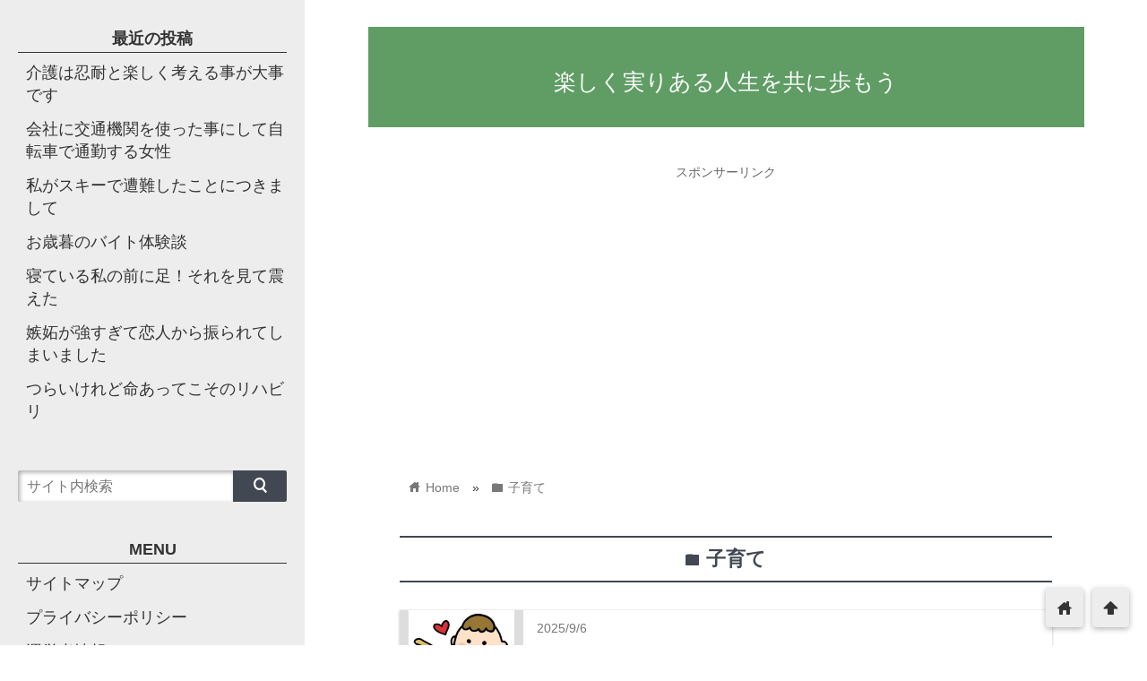

--- FILE ---
content_type: text/html; charset=UTF-8
request_url: https://happyfamilysite.com/category/parenting/
body_size: 27407
content:
<!DOCTYPE html>
<html lang="ja" id="html">
<head prefix="og: http://ogp.me/ns# fb: http://ogp.me/ns/fb# website: http://ogp.me/ns/blog#">
<meta charset="utf-8">
<meta name="viewport" content="width=device-width">

<!-- ファビコン -->

<!-- Apple touch アイコン -->
<link rel="apple-touch-icon" href="">

<!-- ページ情報を取得 -->

<title>子育て | 楽しく実りある人生を共に歩もう</title>
<meta name="description" content="">

<!-- ogp -->
<meta property="og:title" content="子育て | 楽しく実りある人生を共に歩もう" >
<meta property="og:type" content="blog" />
<meta property="og:description" content="">
<meta property="og:url" content="https://happyfamilysite.com/category/parenting/" >
<meta property="og:image" content="https://happyfamilysite.com/wp-content/themes/wp_material2/images/no_image.png" >
<meta property="og:site_name" content="楽しく実りある人生を共に歩もう" >
<meta property="fb:app_id" content="" >

<!-- twitter card -->
<meta name="twitter:card" content="summary_large_image">
<meta name="twitter:site" content="https://twitter.com/">

<!-- 分割ページSEO -->
<link rel="next" href="https://happyfamilysite.com/category/parenting/page/2/" />

<!-- 404と検索結果ページはnoindex -->


<meta name='robots' content='max-image-preview:large' />
<link rel='dns-prefetch' href='//cdnjs.cloudflare.com' />
<link rel="alternate" type="application/rss+xml" title="楽しく実りある人生を共に歩もう &raquo; フィード" href="https://happyfamilysite.com/feed/" />
<link rel="alternate" type="application/rss+xml" title="楽しく実りある人生を共に歩もう &raquo; コメントフィード" href="https://happyfamilysite.com/comments/feed/" />
<link rel="alternate" type="application/rss+xml" title="楽しく実りある人生を共に歩もう &raquo; 子育て カテゴリーのフィード" href="https://happyfamilysite.com/category/parenting/feed/" />
<style id='wp-img-auto-sizes-contain-inline-css' type='text/css'>
img:is([sizes=auto i],[sizes^="auto," i]){contain-intrinsic-size:3000px 1500px}
/*# sourceURL=wp-img-auto-sizes-contain-inline-css */
</style>
<style id='wp-emoji-styles-inline-css' type='text/css'>

	img.wp-smiley, img.emoji {
		display: inline !important;
		border: none !important;
		box-shadow: none !important;
		height: 1em !important;
		width: 1em !important;
		margin: 0 0.07em !important;
		vertical-align: -0.1em !important;
		background: none !important;
		padding: 0 !important;
	}
/*# sourceURL=wp-emoji-styles-inline-css */
</style>
<style id='wp-block-library-inline-css' type='text/css'>
:root{--wp-block-synced-color:#7a00df;--wp-block-synced-color--rgb:122,0,223;--wp-bound-block-color:var(--wp-block-synced-color);--wp-editor-canvas-background:#ddd;--wp-admin-theme-color:#007cba;--wp-admin-theme-color--rgb:0,124,186;--wp-admin-theme-color-darker-10:#006ba1;--wp-admin-theme-color-darker-10--rgb:0,107,160.5;--wp-admin-theme-color-darker-20:#005a87;--wp-admin-theme-color-darker-20--rgb:0,90,135;--wp-admin-border-width-focus:2px}@media (min-resolution:192dpi){:root{--wp-admin-border-width-focus:1.5px}}.wp-element-button{cursor:pointer}:root .has-very-light-gray-background-color{background-color:#eee}:root .has-very-dark-gray-background-color{background-color:#313131}:root .has-very-light-gray-color{color:#eee}:root .has-very-dark-gray-color{color:#313131}:root .has-vivid-green-cyan-to-vivid-cyan-blue-gradient-background{background:linear-gradient(135deg,#00d084,#0693e3)}:root .has-purple-crush-gradient-background{background:linear-gradient(135deg,#34e2e4,#4721fb 50%,#ab1dfe)}:root .has-hazy-dawn-gradient-background{background:linear-gradient(135deg,#faaca8,#dad0ec)}:root .has-subdued-olive-gradient-background{background:linear-gradient(135deg,#fafae1,#67a671)}:root .has-atomic-cream-gradient-background{background:linear-gradient(135deg,#fdd79a,#004a59)}:root .has-nightshade-gradient-background{background:linear-gradient(135deg,#330968,#31cdcf)}:root .has-midnight-gradient-background{background:linear-gradient(135deg,#020381,#2874fc)}:root{--wp--preset--font-size--normal:16px;--wp--preset--font-size--huge:42px}.has-regular-font-size{font-size:1em}.has-larger-font-size{font-size:2.625em}.has-normal-font-size{font-size:var(--wp--preset--font-size--normal)}.has-huge-font-size{font-size:var(--wp--preset--font-size--huge)}.has-text-align-center{text-align:center}.has-text-align-left{text-align:left}.has-text-align-right{text-align:right}.has-fit-text{white-space:nowrap!important}#end-resizable-editor-section{display:none}.aligncenter{clear:both}.items-justified-left{justify-content:flex-start}.items-justified-center{justify-content:center}.items-justified-right{justify-content:flex-end}.items-justified-space-between{justify-content:space-between}.screen-reader-text{border:0;clip-path:inset(50%);height:1px;margin:-1px;overflow:hidden;padding:0;position:absolute;width:1px;word-wrap:normal!important}.screen-reader-text:focus{background-color:#ddd;clip-path:none;color:#444;display:block;font-size:1em;height:auto;left:5px;line-height:normal;padding:15px 23px 14px;text-decoration:none;top:5px;width:auto;z-index:100000}html :where(.has-border-color){border-style:solid}html :where([style*=border-top-color]){border-top-style:solid}html :where([style*=border-right-color]){border-right-style:solid}html :where([style*=border-bottom-color]){border-bottom-style:solid}html :where([style*=border-left-color]){border-left-style:solid}html :where([style*=border-width]){border-style:solid}html :where([style*=border-top-width]){border-top-style:solid}html :where([style*=border-right-width]){border-right-style:solid}html :where([style*=border-bottom-width]){border-bottom-style:solid}html :where([style*=border-left-width]){border-left-style:solid}html :where(img[class*=wp-image-]){height:auto;max-width:100%}:where(figure){margin:0 0 1em}html :where(.is-position-sticky){--wp-admin--admin-bar--position-offset:var(--wp-admin--admin-bar--height,0px)}@media screen and (max-width:600px){html :where(.is-position-sticky){--wp-admin--admin-bar--position-offset:0px}}

/*# sourceURL=wp-block-library-inline-css */
</style><style id='global-styles-inline-css' type='text/css'>
:root{--wp--preset--aspect-ratio--square: 1;--wp--preset--aspect-ratio--4-3: 4/3;--wp--preset--aspect-ratio--3-4: 3/4;--wp--preset--aspect-ratio--3-2: 3/2;--wp--preset--aspect-ratio--2-3: 2/3;--wp--preset--aspect-ratio--16-9: 16/9;--wp--preset--aspect-ratio--9-16: 9/16;--wp--preset--color--black: #000000;--wp--preset--color--cyan-bluish-gray: #abb8c3;--wp--preset--color--white: #ffffff;--wp--preset--color--pale-pink: #f78da7;--wp--preset--color--vivid-red: #cf2e2e;--wp--preset--color--luminous-vivid-orange: #ff6900;--wp--preset--color--luminous-vivid-amber: #fcb900;--wp--preset--color--light-green-cyan: #7bdcb5;--wp--preset--color--vivid-green-cyan: #00d084;--wp--preset--color--pale-cyan-blue: #8ed1fc;--wp--preset--color--vivid-cyan-blue: #0693e3;--wp--preset--color--vivid-purple: #9b51e0;--wp--preset--gradient--vivid-cyan-blue-to-vivid-purple: linear-gradient(135deg,rgb(6,147,227) 0%,rgb(155,81,224) 100%);--wp--preset--gradient--light-green-cyan-to-vivid-green-cyan: linear-gradient(135deg,rgb(122,220,180) 0%,rgb(0,208,130) 100%);--wp--preset--gradient--luminous-vivid-amber-to-luminous-vivid-orange: linear-gradient(135deg,rgb(252,185,0) 0%,rgb(255,105,0) 100%);--wp--preset--gradient--luminous-vivid-orange-to-vivid-red: linear-gradient(135deg,rgb(255,105,0) 0%,rgb(207,46,46) 100%);--wp--preset--gradient--very-light-gray-to-cyan-bluish-gray: linear-gradient(135deg,rgb(238,238,238) 0%,rgb(169,184,195) 100%);--wp--preset--gradient--cool-to-warm-spectrum: linear-gradient(135deg,rgb(74,234,220) 0%,rgb(151,120,209) 20%,rgb(207,42,186) 40%,rgb(238,44,130) 60%,rgb(251,105,98) 80%,rgb(254,248,76) 100%);--wp--preset--gradient--blush-light-purple: linear-gradient(135deg,rgb(255,206,236) 0%,rgb(152,150,240) 100%);--wp--preset--gradient--blush-bordeaux: linear-gradient(135deg,rgb(254,205,165) 0%,rgb(254,45,45) 50%,rgb(107,0,62) 100%);--wp--preset--gradient--luminous-dusk: linear-gradient(135deg,rgb(255,203,112) 0%,rgb(199,81,192) 50%,rgb(65,88,208) 100%);--wp--preset--gradient--pale-ocean: linear-gradient(135deg,rgb(255,245,203) 0%,rgb(182,227,212) 50%,rgb(51,167,181) 100%);--wp--preset--gradient--electric-grass: linear-gradient(135deg,rgb(202,248,128) 0%,rgb(113,206,126) 100%);--wp--preset--gradient--midnight: linear-gradient(135deg,rgb(2,3,129) 0%,rgb(40,116,252) 100%);--wp--preset--font-size--small: 13px;--wp--preset--font-size--medium: 20px;--wp--preset--font-size--large: 36px;--wp--preset--font-size--x-large: 42px;--wp--preset--spacing--20: 0.44rem;--wp--preset--spacing--30: 0.67rem;--wp--preset--spacing--40: 1rem;--wp--preset--spacing--50: 1.5rem;--wp--preset--spacing--60: 2.25rem;--wp--preset--spacing--70: 3.38rem;--wp--preset--spacing--80: 5.06rem;--wp--preset--shadow--natural: 6px 6px 9px rgba(0, 0, 0, 0.2);--wp--preset--shadow--deep: 12px 12px 50px rgba(0, 0, 0, 0.4);--wp--preset--shadow--sharp: 6px 6px 0px rgba(0, 0, 0, 0.2);--wp--preset--shadow--outlined: 6px 6px 0px -3px rgb(255, 255, 255), 6px 6px rgb(0, 0, 0);--wp--preset--shadow--crisp: 6px 6px 0px rgb(0, 0, 0);}:where(.is-layout-flex){gap: 0.5em;}:where(.is-layout-grid){gap: 0.5em;}body .is-layout-flex{display: flex;}.is-layout-flex{flex-wrap: wrap;align-items: center;}.is-layout-flex > :is(*, div){margin: 0;}body .is-layout-grid{display: grid;}.is-layout-grid > :is(*, div){margin: 0;}:where(.wp-block-columns.is-layout-flex){gap: 2em;}:where(.wp-block-columns.is-layout-grid){gap: 2em;}:where(.wp-block-post-template.is-layout-flex){gap: 1.25em;}:where(.wp-block-post-template.is-layout-grid){gap: 1.25em;}.has-black-color{color: var(--wp--preset--color--black) !important;}.has-cyan-bluish-gray-color{color: var(--wp--preset--color--cyan-bluish-gray) !important;}.has-white-color{color: var(--wp--preset--color--white) !important;}.has-pale-pink-color{color: var(--wp--preset--color--pale-pink) !important;}.has-vivid-red-color{color: var(--wp--preset--color--vivid-red) !important;}.has-luminous-vivid-orange-color{color: var(--wp--preset--color--luminous-vivid-orange) !important;}.has-luminous-vivid-amber-color{color: var(--wp--preset--color--luminous-vivid-amber) !important;}.has-light-green-cyan-color{color: var(--wp--preset--color--light-green-cyan) !important;}.has-vivid-green-cyan-color{color: var(--wp--preset--color--vivid-green-cyan) !important;}.has-pale-cyan-blue-color{color: var(--wp--preset--color--pale-cyan-blue) !important;}.has-vivid-cyan-blue-color{color: var(--wp--preset--color--vivid-cyan-blue) !important;}.has-vivid-purple-color{color: var(--wp--preset--color--vivid-purple) !important;}.has-black-background-color{background-color: var(--wp--preset--color--black) !important;}.has-cyan-bluish-gray-background-color{background-color: var(--wp--preset--color--cyan-bluish-gray) !important;}.has-white-background-color{background-color: var(--wp--preset--color--white) !important;}.has-pale-pink-background-color{background-color: var(--wp--preset--color--pale-pink) !important;}.has-vivid-red-background-color{background-color: var(--wp--preset--color--vivid-red) !important;}.has-luminous-vivid-orange-background-color{background-color: var(--wp--preset--color--luminous-vivid-orange) !important;}.has-luminous-vivid-amber-background-color{background-color: var(--wp--preset--color--luminous-vivid-amber) !important;}.has-light-green-cyan-background-color{background-color: var(--wp--preset--color--light-green-cyan) !important;}.has-vivid-green-cyan-background-color{background-color: var(--wp--preset--color--vivid-green-cyan) !important;}.has-pale-cyan-blue-background-color{background-color: var(--wp--preset--color--pale-cyan-blue) !important;}.has-vivid-cyan-blue-background-color{background-color: var(--wp--preset--color--vivid-cyan-blue) !important;}.has-vivid-purple-background-color{background-color: var(--wp--preset--color--vivid-purple) !important;}.has-black-border-color{border-color: var(--wp--preset--color--black) !important;}.has-cyan-bluish-gray-border-color{border-color: var(--wp--preset--color--cyan-bluish-gray) !important;}.has-white-border-color{border-color: var(--wp--preset--color--white) !important;}.has-pale-pink-border-color{border-color: var(--wp--preset--color--pale-pink) !important;}.has-vivid-red-border-color{border-color: var(--wp--preset--color--vivid-red) !important;}.has-luminous-vivid-orange-border-color{border-color: var(--wp--preset--color--luminous-vivid-orange) !important;}.has-luminous-vivid-amber-border-color{border-color: var(--wp--preset--color--luminous-vivid-amber) !important;}.has-light-green-cyan-border-color{border-color: var(--wp--preset--color--light-green-cyan) !important;}.has-vivid-green-cyan-border-color{border-color: var(--wp--preset--color--vivid-green-cyan) !important;}.has-pale-cyan-blue-border-color{border-color: var(--wp--preset--color--pale-cyan-blue) !important;}.has-vivid-cyan-blue-border-color{border-color: var(--wp--preset--color--vivid-cyan-blue) !important;}.has-vivid-purple-border-color{border-color: var(--wp--preset--color--vivid-purple) !important;}.has-vivid-cyan-blue-to-vivid-purple-gradient-background{background: var(--wp--preset--gradient--vivid-cyan-blue-to-vivid-purple) !important;}.has-light-green-cyan-to-vivid-green-cyan-gradient-background{background: var(--wp--preset--gradient--light-green-cyan-to-vivid-green-cyan) !important;}.has-luminous-vivid-amber-to-luminous-vivid-orange-gradient-background{background: var(--wp--preset--gradient--luminous-vivid-amber-to-luminous-vivid-orange) !important;}.has-luminous-vivid-orange-to-vivid-red-gradient-background{background: var(--wp--preset--gradient--luminous-vivid-orange-to-vivid-red) !important;}.has-very-light-gray-to-cyan-bluish-gray-gradient-background{background: var(--wp--preset--gradient--very-light-gray-to-cyan-bluish-gray) !important;}.has-cool-to-warm-spectrum-gradient-background{background: var(--wp--preset--gradient--cool-to-warm-spectrum) !important;}.has-blush-light-purple-gradient-background{background: var(--wp--preset--gradient--blush-light-purple) !important;}.has-blush-bordeaux-gradient-background{background: var(--wp--preset--gradient--blush-bordeaux) !important;}.has-luminous-dusk-gradient-background{background: var(--wp--preset--gradient--luminous-dusk) !important;}.has-pale-ocean-gradient-background{background: var(--wp--preset--gradient--pale-ocean) !important;}.has-electric-grass-gradient-background{background: var(--wp--preset--gradient--electric-grass) !important;}.has-midnight-gradient-background{background: var(--wp--preset--gradient--midnight) !important;}.has-small-font-size{font-size: var(--wp--preset--font-size--small) !important;}.has-medium-font-size{font-size: var(--wp--preset--font-size--medium) !important;}.has-large-font-size{font-size: var(--wp--preset--font-size--large) !important;}.has-x-large-font-size{font-size: var(--wp--preset--font-size--x-large) !important;}
/*# sourceURL=global-styles-inline-css */
</style>

<style id='classic-theme-styles-inline-css' type='text/css'>
/*! This file is auto-generated */
.wp-block-button__link{color:#fff;background-color:#32373c;border-radius:9999px;box-shadow:none;text-decoration:none;padding:calc(.667em + 2px) calc(1.333em + 2px);font-size:1.125em}.wp-block-file__button{background:#32373c;color:#fff;text-decoration:none}
/*# sourceURL=/wp-includes/css/classic-themes.min.css */
</style>
<link rel='stylesheet' id='cpsh-shortcodes-css' href='https://happyfamilysite.com/wp-content/plugins/column-shortcodes//assets/css/shortcodes.css?ver=1.0.1' type='text/css' media='all' />
<link rel='stylesheet' id='parent_style-css' href='https://happyfamilysite.com/wp-content/themes/wp_material2/style.css?ver=6.9' type='text/css' media='all' />
<link rel='stylesheet' id='style-css' href='https://happyfamilysite.com/wp-content/themes/wp_material2_child/style.css?ver=6.9' type='text/css' media='all' />
<link rel='stylesheet' id='drawer_css-css' href='https://happyfamilysite.com/wp-content/themes/wp_material2/drawer_custom.css?ver=6.9' type='text/css' media='all' />
<!--n2css--><!--n2js--><script type="text/javascript" src="https://happyfamilysite.com/wp-includes/js/jquery/jquery.min.js?ver=3.7.1" id="jquery-core-js"></script>
<script type="text/javascript" src="https://happyfamilysite.com/wp-includes/js/jquery/jquery-migrate.min.js?ver=3.4.1" id="jquery-migrate-js"></script>
<script type="text/javascript" src="https://happyfamilysite.com/wp-content/themes/wp_material2/script.js?ver=6.9" id="main_script-js"></script>
<script type="text/javascript" src="https://cdnjs.cloudflare.com/ajax/libs/iScroll/5.1.3/iscroll.min.js?ver=6.9" id="iscroll-js"></script>
<script type="text/javascript" src="https://cdnjs.cloudflare.com/ajax/libs/drawer/3.1.0/js/drawer.min.js?ver=6.9" id="drawer-js"></script>
<link rel="https://api.w.org/" href="https://happyfamilysite.com/wp-json/" /><link rel="alternate" title="JSON" type="application/json" href="https://happyfamilysite.com/wp-json/wp/v2/categories/831" /><link rel="EditURI" type="application/rsd+xml" title="RSD" href="https://happyfamilysite.com/xmlrpc.php?rsd" />
<meta name="generator" content="WordPress 6.9" />
	<style>
	.header_inner, .header_color{background: #5f9d64;}
	.site_title a, .site_desc, .header_color{color: #ffffff;}
	.sidebar_color, .side:before{background: #ededed;}
	.drawer-hamburger{background: #ededed !important;}
	.sidebar_color, .side h2, .side p, .side a, .main_footer a{color: #333333;}
	.drawer-hamburger-icon, .drawer-hamburger-icon:after, .drawer-hamburger-icon:before{background: #333333;}
	.side h2{border-bottom: 1px solid #333333;}
	.drawer-hamburger{color: #333333 !important;}
	.content_body h2{background: #414852;}
	.content_body h3{border-bottom: 3px solid #414852;}
	.content_body h4{border-left: 7px solid #414852;}
	.accent_color, #wp-calendar caption, .comment_open, .wpp-list li:before{background: #414852; color:#fff;}
	.accent_header, h2.under_content{color: #414852; border-top: 2px solid #414852; border-bottom: 2px solid #414852;}
	.hover_color:hover,
	.side a:hover,
	.bread a:hover,
	.main_footer a:hover,
	.footer a:hover,
	#wp-calendar a:hover{color: #dd9933 !important;}
	.hover_back_color:hover,
	.cat_link a:hover,
	.pagenavi a:hover,
	.move_buttons p:hover,
	.comment_open:hover,
	.com-back a:hover,
	.com-next a:hover{background: #dd9933;}
	.follow-icon{width: 20%;}

	</style>
<style>.simplemap img{max-width:none !important;padding:0 !important;margin:0 !important;}.staticmap,.staticmap img{max-width:100% !important;height:auto !important;}.simplemap .simplemap-content{display:none;}</style>
<script>var google_map_api_key = "AIzaSyAKien_TXrPVCX5-KGrZvL3XW7oEMWaRII";</script>		<style type="text/css" id="wp-custom-css">
			.box15 {
    padding: 0.2em 0.5em;
    margin: 2em 0;
    color: #565656;
    background: #ffeaea;
    box-shadow: 0px 0px 0px 10px #ffeaea;
    border: dashed 2px #ffc3c3;
    border-radius: 8px;
}
.box15 p {
    margin: 0; 
    padding: 0;
}
.box3 {
    padding: 0.5em 1em;
    margin: 2em 0;
    color: #2c2c2f;
    background: #cde4ff;/*背景色*/
}
.box3 p {
    margin: 0; 
    padding: 0;
}
.box4{
    padding: 8px 19px;
    margin: 2em 0;
    color: #2c2c2f;
    background: #cde4ff;
    border-top: solid 5px #5989cf;
    border-bottom: solid 5px #5989cf;
}
.box4 p {
    margin: 0; 
    padding: 0;
}
.box5 {
    padding: 0.5em 1em;
    margin: 2em 0;
    border: double 5px #4ec4d3;
}
.box5 p {
    margin: 0; 
    padding: 0;
}
.box7{
    padding: 0.5em 1em;
    margin: 2em 0;
    color: #474747;
    background: whitesmoke;/*背景色*/
    border-left: double 7px #4ec4d3;/*左線*/
    border-right: double 7px #4ec4d3;/*右線*/
}
.box7 p {
    margin: 0; 
    padding: 0;
}
.box8 {
    padding: 0.5em 1em;
    margin: 2em 0;
    color: #232323;
    background: #fff8e8;
    border-left: solid 10px #ffc06e;
}
.box8 p {
    margin: 0; 
    padding: 0;
}
.box9 {
    padding: 0.5em 1em;
    margin: 2em 0;
    color: #ff7d6e;
    background: #ffebe9;
    border-top: solid 10px #ff7d6e;
}
.box9 p {
    margin: 0; 
    padding: 0;
}
.box10 {
    padding: 0.5em 1em;
    margin: 2em 0;
    color: #00BCD4;
    background: #e4fcff;/*背景色*/
    border-top: solid 6px #1dc1d6;
    box-shadow: 0 3px 4px rgba(0, 0, 0, 0.32);/*影*/
}
.box10 p {
    margin: 0; 
    padding: 0;
}
.box12{
    padding: 0.5em 1em;
    margin: 2em 0;
    color: #5989cf;
    background: #c6e4ff;
    border-bottom: solid 6px #aac5de;
    border-radius: 9px;
}
.box12 p {
    margin: 0; 
    padding: 0;
}
.box13 {
    padding: 0.5em 1em;
    margin: 2em 0;
    color: #FFF;
    background: #6eb7ff;
    border-bottom: solid 6px #3f87ce;
    box-shadow: 0 3px 6px rgba(0, 0, 0, 0.25);
    border-radius: 9px;
}
.box13 p {
    margin: 0; 
    padding: 0;
}
.box14{
    padding: 0.2em 0.5em;
    margin: 2em 0;
    background: #d6ebff;
    box-shadow: 0px 0px 0px 10px #d6ebff;
    border: dashed 2px white;
}
.box14 p {
    margin: 0; 
    padding: 0;
}
.box16{
    padding: 0.5em 1em;
    margin: 2em 0;
    background: -webkit-repeating-linear-gradient(-45deg, #f0f8ff, #f0f8ff 3px,#e9f4ff 3px, #e9f4ff 7px);
    background: repeating-linear-gradient(-45deg, #f0f8ff, #f0f8ff 3px,#e9f4ff 3px, #e9f4ff 7px);
}
.box16 p {
    margin: 0; 
    padding: 0;
}
.box18{
    margin:2em 0;
    position: relative;
    padding: 0.25em 1em;
    border: solid 2px #ffcb8a;
    border-radius: 3px 0 3px 0;
}
.box18:before,.box18:after
{
    content: '';
    position: absolute;
    width:10px;
    height: 10px;
    border: solid 2px #ffcb8a;
    border-radius: 50%;
}
.box18:after {
    top:-12px;
    left:-12px;
}
.box18:before {
    bottom:-12px;
    right:-12px;
}
.box18 p {
    margin: 0; 
    padding: 0;
}
.box25{
    position: relative;
    background: #fff0cd;
    box-shadow: 0px 0px 0px 5px #fff0cd;
    border: dashed 2px white;
    padding: 0.2em 0.5em;
    color: #454545;
}
.box25:after{
    position: absolute;
    content: '';
    right: -7px;
    top: -7px;
    border-width: 0 15px 15px 0;
    border-style: solid;
    border-color: #ffdb88 #fff #ffdb88;
    box-shadow: -1px 1px 1px rgba(0, 0, 0, 0.15);
}
.box25 p {
    margin: 0; 
    padding: 0;
}
.box26 {
    position: relative;
    margin: 2em 0;
    padding: 0.5em 1em;
    border: solid 3px #95ccff;
    border-radius: 8px;
}
.box26 .box-title {
    position: absolute;
    display: inline-block;
    top: -13px;
    left: 10px;
    padding: 0 9px;
    line-height: 1;
    font-size: 19px;
    background: #FFF;
    color: #95ccff;
    font-weight: bold;
}
.box26 p {
    margin: 0; 
    padding: 0;
}
.box27 {
    position: relative;
    margin: 2em 0;
    padding: 0.5em 1em;
    border: solid 3px #62c1ce;
}
.box27 .box-title {
    position: absolute;
    display: inline-block;
    top: -27px;
    left: -3px;
    padding: 0 9px;
    height: 25px;
    line-height: 25px;
    vertical-align: middle;
    font-size: 17px;
    background: #62c1ce;
    color: #ffffff;
    font-weight: bold;
    border-radius: 5px 5px 0 0;
}
.box27 p {
    margin: 0; 
    padding: 0;
}
.box28 {
    position: relative;
    margin: 2em 0;
    padding: 25px 10px 7px;
    border: solid 2px #FFC107;
}
.box28 .box-title {
    position: absolute;
    display: inline-block;
    top: -2px;
    left: -2px;
    padding: 0 9px;
    height: 25px;
    line-height: 25px;
    vertical-align: middle;
    font-size: 17px;
    background: #FFC107;
    color: #ffffff;
    font-weight: bold;
}
.box28 p {
    margin: 0; 
    padding: 0;
}
.box29 {
    margin: 2em 0;
    background: #dcefff;
}
.box29 .box-title {
    font-size: 1.2em;
    background: #5fb3f5;
    padding: 4px;
    text-align: center;
    color: #FFF;
    font-weight: bold;
    letter-spacing: 0.05em;
}
.box29 p {
    padding: 15px 20px;
    margin: 0;
}
.box30 {
    margin: 2em 0;
    background: #f1f1f1;
    box-shadow: 0 2px 4px rgba(0, 0, 0, 0.22);
}
.box30 .box-title {
    font-size: 1.2em;
    background: #5fc2f5;
    padding: 4px;
    text-align: center;
    color: #FFF;
    font-weight: bold;
    letter-spacing: 0.05em;
}
.box30 p {
    padding: 15px 20px;
    margin: 0;
}
.box17{
    margin:2em 0;
    position: relative;
    padding: 0.5em 1.5em;
    border-top: solid 2px black;
    border-bottom: solid 2px black;
}
.box17:before, .box17:after{
    content: '';
    position: absolute;
    top: -10px;
    width: 2px;
    height: -webkit-calc(100% + 20px);
    height: calc(100% + 20px);
    background-color: black;
}
.box17:before {left: 10px;}
.box17:after {right: 10px;}
.box17 p {
    margin: 0; 
    padding: 0;
}		</style>
		</head>

<body class="drawer drawer--left archive category category-parenting category-831 wp-theme-wp_material2 wp-child-theme-wp_material2_child">
<!-- Analytics -->
<!-- Global site tag (gtag.js) - Google Analytics -->
<script async src="https://www.googletagmanager.com/gtag/js?id=UA-104486102-1"></script>
<script>
  window.dataLayer = window.dataLayer || [];
  function gtag(){dataLayer.push(arguments);}
  gtag('js', new Date());

  gtag('config', 'UA-104486102-1');
</script>

<div class="main_side">
<div class="main">
<div class="header">
<div class="header_inner">


      <h1 class="site_title"><a href="https://happyfamilysite.com" class="hover_color">楽しく実りある人生を共に歩もう</a></h1>
  

</div><!-- .header_inner -->
</div><!-- .header -->

<!-- 2018/06/18 カルーセル追加 -->
 
<div class="main_inner">

      <div class="ad">
        <p class="sponsored_link">スポンサーリンク</p>
        <script async src="//pagead2.googlesyndication.com/pagead/js/adsbygoogle.js"></script>
<!-- 20171017 -->
<ins class="adsbygoogle"
     style="display:block"
     data-ad-client="ca-pub-6778753246829428"
     data-ad-slot="1425664607"
     data-ad-format="auto"></ins>
<script>
(adsbygoogle = window.adsbygoogle || []).push({});
</script>      </div>
    
<div class="bread" itemscope itemtype="http://data-vocabulary.org/Breadcrumb">
<ul>
	<li>
		<a href="https://happyfamilysite.com" itemprop="url"><span itemprop="title"><span class="lsf">home </span>Home</span></a>
	</li>

					&raquo;
		<li>
			<span class="lsf">folder </span><span itemprop="title">子育て</span>
		</li>

	</ul>
</div><!-- .bread -->

<h2 class="archive_title accent_header">
<span class="lsf">folder </span>子育て</h2>

<div class="category_desc"></div>

<div class="posts">
<div class="post">
      <a href="https://happyfamilysite.com/2025/09/06/parenting-16/">
    <div class="thumb_box">
          <img width="300" height="350" src="https://happyfamilysite.com/wp-content/uploads/2025/02/9303fd2ecf89ba711d95591a5c23de44.jpg" class="attachment-350x350 size-350x350 wp-post-image" alt="食事や子育てに関するの国の違い" decoding="async" fetchpriority="high" srcset="https://happyfamilysite.com/wp-content/uploads/2025/02/9303fd2ecf89ba711d95591a5c23de44.jpg 400w, https://happyfamilysite.com/wp-content/uploads/2025/02/9303fd2ecf89ba711d95591a5c23de44-257x300.jpg 257w" sizes="(max-width: 300px) 100vw, 300px" />        </div>
    </a>
  
<div class="post_info">
<p class="write_date">2025/9/6</p>
<div class="sns_counts">


</div><div class="clear"></div>
<h3><a href="https://happyfamilysite.com/2025/09/06/parenting-16/" class="hover_color">食事や子育てに関するの国の違い</a></h3>
<p class="cat_link"><span class="lsf cat_folder">folder </span><a href="https://happyfamilysite.com/category/parenting/" rel="category tag">子育て</a></p>
</div><!-- .post_info -->
</div><!-- .post -->

<div class='pagenavi'><span class='current'>1</span><a href='https://happyfamilysite.com/category/parenting/page/2/' class='inactive' >2</a><a href='https://happyfamilysite.com/category/parenting/page/3/' class='inactive' >3</a><a href='https://happyfamilysite.com/category/parenting/page/20/'>20</a></div>
</div><!-- .posts -->
<div class="ad_w_rectangle">
      <div class="ad ad_336">
        <p>スポンサーリンク</p>
        <script async src="//pagead2.googlesyndication.com/pagead/js/adsbygoogle.js"></script>
<!-- 20171017 -->
<ins class="adsbygoogle"
     style="display:block"
     data-ad-client="ca-pub-6778753246829428"
     data-ad-slot="1425664607"
     data-ad-format="auto"></ins>
<script>
(adsbygoogle = window.adsbygoogle || []).push({});
</script>      </div>
          <div class="ad ad_336">
        <p>スポンサーリンク</p>
        <script async src="//pagead2.googlesyndication.com/pagead/js/adsbygoogle.js"></script>
<!-- 20171017 -->
<ins class="adsbygoogle"
     style="display:block"
     data-ad-client="ca-pub-6778753246829428"
     data-ad-slot="1425664607"
     data-ad-format="auto"></ins>
<script>
(adsbygoogle = window.adsbygoogle || []).push({});
</script>      </div>
    </div>

<div class="cat_lists">

	<div class="cat_list left">
	<h2 class="cat_header accent_header"><span class="lsf">folder </span>トラブル</h2>
	<div class="post">
		<a href="https://happyfamilysite.com/2025/09/27/trouble-3/">
		<div class="thumb_box">
		<img width="200" height="150" src="https://happyfamilysite.com/wp-content/uploads/2025/02/a92a048d1edba6cde28e98556cb1b56f.jpg" class="attachment-200x200 size-200x200 wp-post-image" alt="旦那の競馬好きが我が家のトラブル！" title="旦那の競馬好きが我が家のトラブル！" decoding="async" loading="lazy" srcset="https://happyfamilysite.com/wp-content/uploads/2025/02/a92a048d1edba6cde28e98556cb1b56f.jpg 450w, https://happyfamilysite.com/wp-content/uploads/2025/02/a92a048d1edba6cde28e98556cb1b56f-300x225.jpg 300w" sizes="auto, (max-width: 200px) 100vw, 200px" />		</div><!-- .thumb_box -->
	</a>
	
	<div class="post_info">
		<p class="write_date">2025/9/27</p>
		<div class="sns_counts">


</div>		<div class="clear"></div>
		<h3><a href="https://happyfamilysite.com/2025/09/27/trouble-3/" class="hover_color">旦那の競馬好きが我が家のトラブル！</a></h3>
	</div><!-- .post_info -->
	</div><!-- .post -->
	<div class="post">
		<a href="https://happyfamilysite.com/2024/11/09/trouble/">
		<div class="thumb_box">
		<img width="200" height="200" src="https://happyfamilysite.com/wp-content/uploads/2024/10/89734a046146e2244f940d3ce8e4255f-300x300.jpg" class="attachment-200x200 size-200x200 wp-post-image" alt="ご近所とトラブルになり憂鬱な毎日です" title="ご近所とトラブルになり憂鬱な毎日です" decoding="async" loading="lazy" srcset="https://happyfamilysite.com/wp-content/uploads/2024/10/89734a046146e2244f940d3ce8e4255f-300x300.jpg 300w, https://happyfamilysite.com/wp-content/uploads/2024/10/89734a046146e2244f940d3ce8e4255f-150x150.jpg 150w, https://happyfamilysite.com/wp-content/uploads/2024/10/89734a046146e2244f940d3ce8e4255f.jpg 450w" sizes="auto, (max-width: 200px) 100vw, 200px" />		</div><!-- .thumb_box -->
	</a>
	
	<div class="post_info">
		<p class="write_date">2024/11/9</p>
		<div class="sns_counts">


</div>		<div class="clear"></div>
		<h3><a href="https://happyfamilysite.com/2024/11/09/trouble/" class="hover_color">ご近所とトラブルになり憂鬱な毎日です</a></h3>
	</div><!-- .post_info -->
	</div><!-- .post -->
	<div class="post">
		<a href="https://happyfamilysite.com/2024/10/24/trouble-40/">
		<div class="thumb_box">
		<img width="136" height="200" src="https://happyfamilysite.com/wp-content/uploads/2024/09/9b72131d6679241ba5c23024fa4703b8.png" class="attachment-200x200 size-200x200 wp-post-image" alt="お局様との職場トラブル" title="お局様との職場トラブル" decoding="async" loading="lazy" srcset="https://happyfamilysite.com/wp-content/uploads/2024/09/9b72131d6679241ba5c23024fa4703b8.png 307w, https://happyfamilysite.com/wp-content/uploads/2024/09/9b72131d6679241ba5c23024fa4703b8-205x300.png 205w" sizes="auto, (max-width: 136px) 100vw, 136px" />		</div><!-- .thumb_box -->
	</a>
	
	<div class="post_info">
		<p class="write_date">2024/10/24</p>
		<div class="sns_counts">


</div>		<div class="clear"></div>
		<h3><a href="https://happyfamilysite.com/2024/10/24/trouble-40/" class="hover_color">お局様との職場トラブル</a></h3>
	</div><!-- .post_info -->
	</div><!-- .post -->
	<a class="more accent_color hover_back_color" href="https://happyfamilysite.com/?cat=/649">more...</a>
	</div><!-- .cat_list -->
	<div class="cat_list right">
	<h2 class="cat_header accent_header"><span class="lsf">folder </span>ずるい人</h2>
	<div class="post">
		<a href="https://happyfamilysite.com/2025/02/04/unfair-26/">
		<div class="thumb_box">
		<img width="200" height="171" src="https://happyfamilysite.com/wp-content/uploads/2024/11/PTA0204.png" class="attachment-200x200 size-200x200 wp-post-image" alt="ＰＴＡの入退会を繰り返し役員を回避する保護者" title="ＰＴＡの入退会を繰り返し役員を回避する保護者" decoding="async" loading="lazy" srcset="https://happyfamilysite.com/wp-content/uploads/2024/11/PTA0204.png 487w, https://happyfamilysite.com/wp-content/uploads/2024/11/PTA0204-300x257.png 300w" sizes="auto, (max-width: 200px) 100vw, 200px" />		</div><!-- .thumb_box -->
	</a>
	
	<div class="post_info">
		<p class="write_date">2025/2/4</p>
		<div class="sns_counts">


</div>		<div class="clear"></div>
		<h3><a href="https://happyfamilysite.com/2025/02/04/unfair-26/" class="hover_color">ＰＴＡの入退会を繰り返し役員を回避する保護者</a></h3>
	</div><!-- .post_info -->
	</div><!-- .post -->
	<div class="post">
		<a href="https://happyfamilysite.com/2024/12/21/unfair-25/">
		<div class="thumb_box">
		<img width="200" height="150" src="https://happyfamilysite.com/wp-content/uploads/2024/12/wgPln4LtB21FV4z1734660737_1734660743.jpg" class="attachment-200x200 size-200x200 wp-post-image" alt="自分中心のずるい女性" title="自分中心のずるい女性" decoding="async" loading="lazy" srcset="https://happyfamilysite.com/wp-content/uploads/2024/12/wgPln4LtB21FV4z1734660737_1734660743.jpg 600w, https://happyfamilysite.com/wp-content/uploads/2024/12/wgPln4LtB21FV4z1734660737_1734660743-300x225.jpg 300w" sizes="auto, (max-width: 200px) 100vw, 200px" />		</div><!-- .thumb_box -->
	</a>
	
	<div class="post_info">
		<p class="write_date">2024/12/21</p>
		<div class="sns_counts">


</div>		<div class="clear"></div>
		<h3><a href="https://happyfamilysite.com/2024/12/21/unfair-25/" class="hover_color">自分中心のずるい女性</a></h3>
	</div><!-- .post_info -->
	</div><!-- .post -->
	<div class="post">
		<a href="https://happyfamilysite.com/2024/11/19/unfair/">
		<div class="thumb_box">
		<img width="200" height="127" src="https://happyfamilysite.com/wp-content/uploads/2024/10/57b454c96ad38387127b0dcf31d554ef.jpg" class="attachment-200x200 size-200x200 wp-post-image" alt="労害でずるい人" title="労害でずるい人" decoding="async" loading="lazy" srcset="https://happyfamilysite.com/wp-content/uploads/2024/10/57b454c96ad38387127b0dcf31d554ef.jpg 630w, https://happyfamilysite.com/wp-content/uploads/2024/10/57b454c96ad38387127b0dcf31d554ef-300x190.jpg 300w" sizes="auto, (max-width: 200px) 100vw, 200px" />		</div><!-- .thumb_box -->
	</a>
	
	<div class="post_info">
		<p class="write_date">2024/11/19</p>
		<div class="sns_counts">


</div>		<div class="clear"></div>
		<h3><a href="https://happyfamilysite.com/2024/11/19/unfair/" class="hover_color">労害でずるい人</a></h3>
	</div><!-- .post_info -->
	</div><!-- .post -->
	<a class="more accent_color hover_back_color" href="https://happyfamilysite.com/?cat=/989">more...</a>
	</div><!-- .cat_list -->
	<div class="cat_list left">
	<h2 class="cat_header accent_header"><span class="lsf">folder </span>思い出</h2>
	<div class="post">
		<a href="https://happyfamilysite.com/2024/03/07/memories-12/">
		<div class="thumb_box">
		<img width="160" height="200" src="https://happyfamilysite.com/wp-content/uploads/2024/03/4f6ff1079a8ee33715eaa09ea486e26d.jpg" class="attachment-200x200 size-200x200 wp-post-image" alt="死の恐怖と覚悟" title="死の恐怖と覚悟" decoding="async" loading="lazy" srcset="https://happyfamilysite.com/wp-content/uploads/2024/03/4f6ff1079a8ee33715eaa09ea486e26d.jpg 359w, https://happyfamilysite.com/wp-content/uploads/2024/03/4f6ff1079a8ee33715eaa09ea486e26d-239x300.jpg 239w" sizes="auto, (max-width: 160px) 100vw, 160px" />		</div><!-- .thumb_box -->
	</a>
	
	<div class="post_info">
		<p class="write_date">2024/3/7</p>
		<div class="sns_counts">


</div>		<div class="clear"></div>
		<h3><a href="https://happyfamilysite.com/2024/03/07/memories-12/" class="hover_color">死の恐怖と覚悟</a></h3>
	</div><!-- .post_info -->
	</div><!-- .post -->
	<div class="post">
		<a href="https://happyfamilysite.com/2024/02/09/memories-11/">
		<div class="thumb_box">
		<img width="200" height="150" src="https://happyfamilysite.com/wp-content/uploads/2024/02/a03dc91e47f11bdfe6ce67487a105354.jpg" class="attachment-200x200 size-200x200 wp-post-image" alt="赤いリボンのバレンタイン" title="赤いリボンのバレンタイン" decoding="async" loading="lazy" srcset="https://happyfamilysite.com/wp-content/uploads/2024/02/a03dc91e47f11bdfe6ce67487a105354.jpg 600w, https://happyfamilysite.com/wp-content/uploads/2024/02/a03dc91e47f11bdfe6ce67487a105354-300x225.jpg 300w" sizes="auto, (max-width: 200px) 100vw, 200px" />		</div><!-- .thumb_box -->
	</a>
	
	<div class="post_info">
		<p class="write_date">2024/2/9</p>
		<div class="sns_counts">


</div>		<div class="clear"></div>
		<h3><a href="https://happyfamilysite.com/2024/02/09/memories-11/" class="hover_color">赤いリボンのバレンタイン</a></h3>
	</div><!-- .post_info -->
	</div><!-- .post -->
	<div class="post">
		<a href="https://happyfamilysite.com/2023/10/12/memories-10/">
		<div class="thumb_box">
		<img width="184" height="200" src="https://happyfamilysite.com/wp-content/uploads/2023/10/20211127165449.jpg" class="attachment-200x200 size-200x200 wp-post-image" alt="大好きだったお婆ちゃん　" title="大好きだったお婆ちゃん　" decoding="async" loading="lazy" srcset="https://happyfamilysite.com/wp-content/uploads/2023/10/20211127165449.jpg 414w, https://happyfamilysite.com/wp-content/uploads/2023/10/20211127165449-276x300.jpg 276w" sizes="auto, (max-width: 184px) 100vw, 184px" />		</div><!-- .thumb_box -->
	</a>
	
	<div class="post_info">
		<p class="write_date">2023/10/12</p>
		<div class="sns_counts">


</div>		<div class="clear"></div>
		<h3><a href="https://happyfamilysite.com/2023/10/12/memories-10/" class="hover_color">大好きだったお婆ちゃん　</a></h3>
	</div><!-- .post_info -->
	</div><!-- .post -->
	<a class="more accent_color hover_back_color" href="https://happyfamilysite.com/?cat=/1428">more...</a>
	</div><!-- .cat_list -->
	<div class="cat_list right">
	<h2 class="cat_header accent_header"><span class="lsf">folder </span>介護</h2>
	<div class="post">
		<a href="https://happyfamilysite.com/2026/01/17/caregiver-14/">
		<div class="thumb_box">
		<img width="200" height="184" src="https://happyfamilysite.com/wp-content/uploads/2025/05/65e9fa5c664e1373451953099cc799c7.jpg" class="attachment-200x200 size-200x200 wp-post-image" alt="介護は忍耐と楽しく考える事が大事です" title="介護は忍耐と楽しく考える事が大事です" decoding="async" loading="lazy" srcset="https://happyfamilysite.com/wp-content/uploads/2025/05/65e9fa5c664e1373451953099cc799c7.jpg 400w, https://happyfamilysite.com/wp-content/uploads/2025/05/65e9fa5c664e1373451953099cc799c7-300x275.jpg 300w" sizes="auto, (max-width: 200px) 100vw, 200px" />		</div><!-- .thumb_box -->
	</a>
	
	<div class="post_info">
		<p class="write_date">2026/1/17</p>
		<div class="sns_counts">


</div>		<div class="clear"></div>
		<h3><a href="https://happyfamilysite.com/2026/01/17/caregiver-14/" class="hover_color">介護は忍耐と楽しく考える事が大事です</a></h3>
	</div><!-- .post_info -->
	</div><!-- .post -->
	<div class="post">
		<a href="https://happyfamilysite.com/2025/08/23/caregiver-5/">
		<div class="thumb_box">
		<img width="200" height="150" src="https://happyfamilysite.com/wp-content/uploads/2025/02/cebb9d88f4df0988d3d4965f43937d50.jpg" class="attachment-200x200 size-200x200 wp-post-image" alt="認知症の姑を自宅で介護" title="認知症の姑を自宅で介護" decoding="async" loading="lazy" srcset="https://happyfamilysite.com/wp-content/uploads/2025/02/cebb9d88f4df0988d3d4965f43937d50.jpg 600w, https://happyfamilysite.com/wp-content/uploads/2025/02/cebb9d88f4df0988d3d4965f43937d50-300x225.jpg 300w" sizes="auto, (max-width: 200px) 100vw, 200px" />		</div><!-- .thumb_box -->
	</a>
	
	<div class="post_info">
		<p class="write_date">2025/8/23</p>
		<div class="sns_counts">


</div>		<div class="clear"></div>
		<h3><a href="https://happyfamilysite.com/2025/08/23/caregiver-5/" class="hover_color">認知症の姑を自宅で介護</a></h3>
	</div><!-- .post_info -->
	</div><!-- .post -->
	<div class="post">
		<a href="https://happyfamilysite.com/2025/06/07/caregiver-3/">
		<div class="thumb_box">
		<img width="200" height="192" src="https://happyfamilysite.com/wp-content/uploads/2025/01/45fa1414ba1fbc208a8eae9e3fd1251b.jpg" class="attachment-200x200 size-200x200 wp-post-image" alt="母親の手伝いで祖父母の介護をしています。" title="母親の手伝いで祖父母の介護をしています。" decoding="async" loading="lazy" srcset="https://happyfamilysite.com/wp-content/uploads/2025/01/45fa1414ba1fbc208a8eae9e3fd1251b.jpg 450w, https://happyfamilysite.com/wp-content/uploads/2025/01/45fa1414ba1fbc208a8eae9e3fd1251b-300x289.jpg 300w" sizes="auto, (max-width: 200px) 100vw, 200px" />		</div><!-- .thumb_box -->
	</a>
	
	<div class="post_info">
		<p class="write_date">2025/6/7</p>
		<div class="sns_counts">


</div>		<div class="clear"></div>
		<h3><a href="https://happyfamilysite.com/2025/06/07/caregiver-3/" class="hover_color">母親の手伝いで祖父母の介護をしています。</a></h3>
	</div><!-- .post_info -->
	</div><!-- .post -->
	<a class="more accent_color hover_back_color" href="https://happyfamilysite.com/?cat=/655">more...</a>
	</div><!-- .cat_list -->
	<div class="cat_list left">
	<h2 class="cat_header accent_header"><span class="lsf">folder </span>浮気・不倫</h2>
	<div class="post">
		<a href="https://happyfamilysite.com/2025/02/01/flir/">
		<div class="thumb_box">
		<img width="94" height="200" src="https://happyfamilysite.com/wp-content/uploads/2024/11/b6a843bb945e6fbb82ec4715c352a628.jpg" class="attachment-200x200 size-200x200 wp-post-image" alt="結婚生活が上手く行っていない同僚の驚きの告白" title="結婚生活が上手く行っていない同僚の驚きの告白" decoding="async" loading="lazy" srcset="https://happyfamilysite.com/wp-content/uploads/2024/11/b6a843bb945e6fbb82ec4715c352a628.jpg 212w, https://happyfamilysite.com/wp-content/uploads/2024/11/b6a843bb945e6fbb82ec4715c352a628-141x300.jpg 141w" sizes="auto, (max-width: 94px) 100vw, 94px" />		</div><!-- .thumb_box -->
	</a>
	
	<div class="post_info">
		<p class="write_date">2025/2/1</p>
		<div class="sns_counts">


</div>		<div class="clear"></div>
		<h3><a href="https://happyfamilysite.com/2025/02/01/flir/" class="hover_color">結婚生活が上手く行っていない同僚の驚きの告白</a></h3>
	</div><!-- .post_info -->
	</div><!-- .post -->
	<div class="post">
		<a href="https://happyfamilysite.com/2024/12/10/flirt-21/">
		<div class="thumb_box">
		<img width="200" height="198" src="https://happyfamilysite.com/wp-content/uploads/2024/10/8a7e20edb5a1c63355c6641eba0f22c8.png" class="attachment-200x200 size-200x200 wp-post-image" alt="最低浮気男！" title="最低浮気男！" decoding="async" loading="lazy" srcset="https://happyfamilysite.com/wp-content/uploads/2024/10/8a7e20edb5a1c63355c6641eba0f22c8.png 454w, https://happyfamilysite.com/wp-content/uploads/2024/10/8a7e20edb5a1c63355c6641eba0f22c8-300x297.png 300w, https://happyfamilysite.com/wp-content/uploads/2024/10/8a7e20edb5a1c63355c6641eba0f22c8-150x150.png 150w" sizes="auto, (max-width: 200px) 100vw, 200px" />		</div><!-- .thumb_box -->
	</a>
	
	<div class="post_info">
		<p class="write_date">2024/12/10</p>
		<div class="sns_counts">


</div>		<div class="clear"></div>
		<h3><a href="https://happyfamilysite.com/2024/12/10/flirt-21/" class="hover_color">最低浮気男！</a></h3>
	</div><!-- .post_info -->
	</div><!-- .post -->
	<div class="post">
		<a href="https://happyfamilysite.com/2024/11/21/flirt-6/">
		<div class="thumb_box">
		<img width="200" height="142" src="https://happyfamilysite.com/wp-content/uploads/2024/10/eaa7df07257b3087626ff66e288f08e6.jpg" class="attachment-200x200 size-200x200 wp-post-image" alt="友人の浮気がバレた" title="友人の浮気がバレた" decoding="async" loading="lazy" srcset="https://happyfamilysite.com/wp-content/uploads/2024/10/eaa7df07257b3087626ff66e288f08e6.jpg 500w, https://happyfamilysite.com/wp-content/uploads/2024/10/eaa7df07257b3087626ff66e288f08e6-300x214.jpg 300w" sizes="auto, (max-width: 200px) 100vw, 200px" />		</div><!-- .thumb_box -->
	</a>
	
	<div class="post_info">
		<p class="write_date">2024/11/21</p>
		<div class="sns_counts">


</div>		<div class="clear"></div>
		<h3><a href="https://happyfamilysite.com/2024/11/21/flirt-6/" class="hover_color">友人の浮気がバレた</a></h3>
	</div><!-- .post_info -->
	</div><!-- .post -->
	<a class="more accent_color hover_back_color" href="https://happyfamilysite.com/?cat=/1002">more...</a>
	</div><!-- .cat_list -->
	<div class="cat_list right">
	<h2 class="cat_header accent_header"><span class="lsf">folder </span>感謝</h2>
	<div class="post">
		<a href="https://happyfamilysite.com/2022/07/27/thanks-5/">
		<div class="thumb_box">
		<img width="200" height="150" src="https://happyfamilysite.com/wp-content/uploads/2022/07/efa057be79112b6d3178c4f9a3693d63.jpg" class="attachment-200x200 size-200x200 wp-post-image" alt="驚愕の出来事が母に！" title="驚愕の出来事が母に！" decoding="async" loading="lazy" srcset="https://happyfamilysite.com/wp-content/uploads/2022/07/efa057be79112b6d3178c4f9a3693d63.jpg 450w, https://happyfamilysite.com/wp-content/uploads/2022/07/efa057be79112b6d3178c4f9a3693d63-300x225.jpg 300w" sizes="auto, (max-width: 200px) 100vw, 200px" />		</div><!-- .thumb_box -->
	</a>
	
	<div class="post_info">
		<p class="write_date">2022/7/27</p>
		<div class="sns_counts">


</div>		<div class="clear"></div>
		<h3><a href="https://happyfamilysite.com/2022/07/27/thanks-5/" class="hover_color">驚愕の出来事が母に！</a></h3>
	</div><!-- .post_info -->
	</div><!-- .post -->
	<div class="post">
		<a href="https://happyfamilysite.com/2022/06/22/thanks-4/">
		<div class="thumb_box">
		<img width="140" height="200" src="https://happyfamilysite.com/wp-content/uploads/2022/06/134b58432301031733b203bf64c6b377-e1655260272943.jpg" class="attachment-200x200 size-200x200 wp-post-image" alt="大切な出会い" title="大切な出会い" decoding="async" loading="lazy" srcset="https://happyfamilysite.com/wp-content/uploads/2022/06/134b58432301031733b203bf64c6b377-e1655260272943.jpg 315w, https://happyfamilysite.com/wp-content/uploads/2022/06/134b58432301031733b203bf64c6b377-e1655260272943-210x300.jpg 210w" sizes="auto, (max-width: 140px) 100vw, 140px" />		</div><!-- .thumb_box -->
	</a>
	
	<div class="post_info">
		<p class="write_date">2022/6/22</p>
		<div class="sns_counts">


</div>		<div class="clear"></div>
		<h3><a href="https://happyfamilysite.com/2022/06/22/thanks-4/" class="hover_color">大切な出会い</a></h3>
	</div><!-- .post_info -->
	</div><!-- .post -->
	<div class="post">
		<a href="https://happyfamilysite.com/2022/05/21/thanks-3/">
		<div class="thumb_box">
		<img width="200" height="200" src="https://happyfamilysite.com/wp-content/uploads/2022/05/201846-300x300.jpg" class="attachment-200x200 size-200x200 wp-post-image" alt="40代になってから感謝したこと" title="40代になってから感謝したこと" decoding="async" loading="lazy" srcset="https://happyfamilysite.com/wp-content/uploads/2022/05/201846-300x300.jpg 300w, https://happyfamilysite.com/wp-content/uploads/2022/05/201846-150x150.jpg 150w, https://happyfamilysite.com/wp-content/uploads/2022/05/201846-e1652518740529.jpg 449w" sizes="auto, (max-width: 200px) 100vw, 200px" />		</div><!-- .thumb_box -->
	</a>
	
	<div class="post_info">
		<p class="write_date">2022/5/21</p>
		<div class="sns_counts">


</div>		<div class="clear"></div>
		<h3><a href="https://happyfamilysite.com/2022/05/21/thanks-3/" class="hover_color">40代になってから感謝したこと</a></h3>
	</div><!-- .post_info -->
	</div><!-- .post -->
	<a class="more accent_color hover_back_color" href="https://happyfamilysite.com/?cat=/1532">more...</a>
	</div><!-- .cat_list -->
	<div class="cat_list left">
	<h2 class="cat_header accent_header"><span class="lsf">folder </span>辛い体験</h2>
	<div class="post">
		<a href="https://happyfamilysite.com/2025/08/02/spicy-4/">
		<div class="thumb_box">
		<img width="127" height="200" src="https://happyfamilysite.com/wp-content/uploads/2025/01/d2f6f1cc5563ebe8d4b8a0cf2bf39101.png" class="attachment-200x200 size-200x200 wp-post-image" alt="専門学校で講師をしていた時の辛い体験" title="専門学校で講師をしていた時の辛い体験" decoding="async" loading="lazy" srcset="https://happyfamilysite.com/wp-content/uploads/2025/01/d2f6f1cc5563ebe8d4b8a0cf2bf39101.png 350w, https://happyfamilysite.com/wp-content/uploads/2025/01/d2f6f1cc5563ebe8d4b8a0cf2bf39101-190x300.png 190w" sizes="auto, (max-width: 127px) 100vw, 127px" />		</div><!-- .thumb_box -->
	</a>
	
	<div class="post_info">
		<p class="write_date">2025/8/2</p>
		<div class="sns_counts">


</div>		<div class="clear"></div>
		<h3><a href="https://happyfamilysite.com/2025/08/02/spicy-4/" class="hover_color">専門学校で講師をしていた時の辛い体験</a></h3>
	</div><!-- .post_info -->
	</div><!-- .post -->
	<div class="post">
		<a href="https://happyfamilysite.com/2025/04/12/spicy-50/">
		<div class="thumb_box">
		<img width="200" height="150" src="https://happyfamilysite.com/wp-content/uploads/2024/12/7227423c7bc3aaeac5787175fb645fdf.jpg" class="attachment-200x200 size-200x200 wp-post-image" alt="厳しい母に対して理性を失いそうです" title="厳しい母に対して理性を失いそうです" decoding="async" loading="lazy" srcset="https://happyfamilysite.com/wp-content/uploads/2024/12/7227423c7bc3aaeac5787175fb645fdf.jpg 450w, https://happyfamilysite.com/wp-content/uploads/2024/12/7227423c7bc3aaeac5787175fb645fdf-300x225.jpg 300w" sizes="auto, (max-width: 200px) 100vw, 200px" />		</div><!-- .thumb_box -->
	</a>
	
	<div class="post_info">
		<p class="write_date">2025/4/12</p>
		<div class="sns_counts">


</div>		<div class="clear"></div>
		<h3><a href="https://happyfamilysite.com/2025/04/12/spicy-50/" class="hover_color">厳しい母に対して理性を失いそうです</a></h3>
	</div><!-- .post_info -->
	</div><!-- .post -->
	<div class="post">
		<a href="https://happyfamilysite.com/2025/01/11/spicy-49/">
		<div class="thumb_box">
		<img width="172" height="200" src="https://happyfamilysite.com/wp-content/uploads/2024/11/1fb87bcd82ac7e77168d6bf50254121e.jpg" class="attachment-200x200 size-200x200 wp-post-image" alt="毎日自分が嫌いで辛かった・・" title="毎日自分が嫌いで辛かった・・" decoding="async" loading="lazy" srcset="https://happyfamilysite.com/wp-content/uploads/2024/11/1fb87bcd82ac7e77168d6bf50254121e.jpg 387w, https://happyfamilysite.com/wp-content/uploads/2024/11/1fb87bcd82ac7e77168d6bf50254121e-258x300.jpg 258w" sizes="auto, (max-width: 172px) 100vw, 172px" />		</div><!-- .thumb_box -->
	</a>
	
	<div class="post_info">
		<p class="write_date">2025/1/11</p>
		<div class="sns_counts">


</div>		<div class="clear"></div>
		<h3><a href="https://happyfamilysite.com/2025/01/11/spicy-49/" class="hover_color">毎日自分が嫌いで辛かった・・</a></h3>
	</div><!-- .post_info -->
	</div><!-- .post -->
	<a class="more accent_color hover_back_color" href="https://happyfamilysite.com/?cat=/679">more...</a>
	</div><!-- .cat_list -->
	<div class="cat_list right">
	<h2 class="cat_header accent_header"><span class="lsf">folder </span>嘘</h2>
	<div class="post">
		<a href="https://happyfamilysite.com/2024/12/14/lie-25/">
		<div class="thumb_box">
		<img width="200" height="150" src="https://happyfamilysite.com/wp-content/uploads/2024/10/9f3c19ad9722742993a5a4fa4b729f64.jpg" class="attachment-200x200 size-200x200 wp-post-image" alt="信じた私はバカでした。" title="信じた私はバカでした。" decoding="async" loading="lazy" srcset="https://happyfamilysite.com/wp-content/uploads/2024/10/9f3c19ad9722742993a5a4fa4b729f64.jpg 600w, https://happyfamilysite.com/wp-content/uploads/2024/10/9f3c19ad9722742993a5a4fa4b729f64-300x225.jpg 300w" sizes="auto, (max-width: 200px) 100vw, 200px" />		</div><!-- .thumb_box -->
	</a>
	
	<div class="post_info">
		<p class="write_date">2024/12/14</p>
		<div class="sns_counts">


</div>		<div class="clear"></div>
		<h3><a href="https://happyfamilysite.com/2024/12/14/lie-25/" class="hover_color">信じた私はバカでした。</a></h3>
	</div><!-- .post_info -->
	</div><!-- .post -->
	<div class="post">
		<a href="https://happyfamilysite.com/2024/10/19/lie-24/">
		<div class="thumb_box">
		<img width="200" height="164" src="https://happyfamilysite.com/wp-content/uploads/2024/09/ddc3b4da5652c07751c76421f95a1f81.jpg" class="attachment-200x200 size-200x200 wp-post-image" alt="3年間つき続けた嘘" title="3年間つき続けた嘘" decoding="async" loading="lazy" srcset="https://happyfamilysite.com/wp-content/uploads/2024/09/ddc3b4da5652c07751c76421f95a1f81.jpg 550w, https://happyfamilysite.com/wp-content/uploads/2024/09/ddc3b4da5652c07751c76421f95a1f81-300x245.jpg 300w" sizes="auto, (max-width: 200px) 100vw, 200px" />		</div><!-- .thumb_box -->
	</a>
	
	<div class="post_info">
		<p class="write_date">2024/10/19</p>
		<div class="sns_counts">


</div>		<div class="clear"></div>
		<h3><a href="https://happyfamilysite.com/2024/10/19/lie-24/" class="hover_color">3年間つき続けた嘘</a></h3>
	</div><!-- .post_info -->
	</div><!-- .post -->
	<div class="post">
		<a href="https://happyfamilysite.com/2024/07/12/lie-32/">
		<div class="thumb_box">
		<img width="170" height="200" src="https://happyfamilysite.com/wp-content/uploads/2024/07/180dd6e9dafd13c0fe2b2abd136ba99a.png" class="attachment-200x200 size-200x200 wp-post-image" alt="とても酷い嘘をつかれた" title="とても酷い嘘をつかれた" decoding="async" loading="lazy" srcset="https://happyfamilysite.com/wp-content/uploads/2024/07/180dd6e9dafd13c0fe2b2abd136ba99a.png 383w, https://happyfamilysite.com/wp-content/uploads/2024/07/180dd6e9dafd13c0fe2b2abd136ba99a-255x300.png 255w" sizes="auto, (max-width: 170px) 100vw, 170px" />		</div><!-- .thumb_box -->
	</a>
	
	<div class="post_info">
		<p class="write_date">2024/7/12</p>
		<div class="sns_counts">


</div>		<div class="clear"></div>
		<h3><a href="https://happyfamilysite.com/2024/07/12/lie-32/" class="hover_color">とても酷い嘘をつかれた</a></h3>
	</div><!-- .post_info -->
	</div><!-- .post -->
	<a class="more accent_color hover_back_color" href="https://happyfamilysite.com/?cat=/1008">more...</a>
	</div><!-- .cat_list -->
	<div class="cat_list left">
	<h2 class="cat_header accent_header"><span class="lsf">folder </span>外国人</h2>
	<div class="post">
		<a href="https://happyfamilysite.com/2022/07/10/foreigner-4/">
		<div class="thumb_box">
		<img width="164" height="200" src="https://happyfamilysite.com/wp-content/uploads/2022/07/e088541e7bd144b447a816410464edd3-e1656743990433.png" class="attachment-200x200 size-200x200 wp-post-image" alt="台湾人　李さんの話" title="台湾人　李さんの話" decoding="async" loading="lazy" srcset="https://happyfamilysite.com/wp-content/uploads/2022/07/e088541e7bd144b447a816410464edd3-e1656743990433.png 369w, https://happyfamilysite.com/wp-content/uploads/2022/07/e088541e7bd144b447a816410464edd3-e1656743990433-246x300.png 246w" sizes="auto, (max-width: 164px) 100vw, 164px" />		</div><!-- .thumb_box -->
	</a>
	
	<div class="post_info">
		<p class="write_date">2022/7/10</p>
		<div class="sns_counts">


</div>		<div class="clear"></div>
		<h3><a href="https://happyfamilysite.com/2022/07/10/foreigner-4/" class="hover_color">台湾人　李さんの話</a></h3>
	</div><!-- .post_info -->
	</div><!-- .post -->
	<div class="post">
		<a href="https://happyfamilysite.com/2022/07/08/foreigner-3/">
		<div class="thumb_box">
		<img width="200" height="133" src="https://happyfamilysite.com/wp-content/uploads/2022/07/c13dceabcb143acd6c9298265d618a9f.webp" class="attachment-200x200 size-200x200 wp-post-image" alt="職場に居る外国人の同僚から受ける新鮮な刺激" title="職場に居る外国人の同僚から受ける新鮮な刺激" decoding="async" loading="lazy" srcset="https://happyfamilysite.com/wp-content/uploads/2022/07/c13dceabcb143acd6c9298265d618a9f.webp 640w, https://happyfamilysite.com/wp-content/uploads/2022/07/c13dceabcb143acd6c9298265d618a9f-300x200.webp 300w" sizes="auto, (max-width: 200px) 100vw, 200px" />		</div><!-- .thumb_box -->
	</a>
	
	<div class="post_info">
		<p class="write_date">2022/7/8</p>
		<div class="sns_counts">


</div>		<div class="clear"></div>
		<h3><a href="https://happyfamilysite.com/2022/07/08/foreigner-3/" class="hover_color">職場に居る外国人の同僚から受ける新鮮な刺激</a></h3>
	</div><!-- .post_info -->
	</div><!-- .post -->
	<div class="post">
		<a href="https://happyfamilysite.com/2022/06/28/foreigner-2/">
		<div class="thumb_box">
		<img width="162" height="200" src="https://happyfamilysite.com/wp-content/uploads/2022/06/2506737-e1655791071228.jpg" class="attachment-200x200 size-200x200 wp-post-image" alt="フランス人の恋愛観" title="フランス人の恋愛観" decoding="async" loading="lazy" srcset="https://happyfamilysite.com/wp-content/uploads/2022/06/2506737-e1655791071228.jpg 364w, https://happyfamilysite.com/wp-content/uploads/2022/06/2506737-e1655791071228-243x300.jpg 243w" sizes="auto, (max-width: 162px) 100vw, 162px" />		</div><!-- .thumb_box -->
	</a>
	
	<div class="post_info">
		<p class="write_date">2022/6/28</p>
		<div class="sns_counts">


</div>		<div class="clear"></div>
		<h3><a href="https://happyfamilysite.com/2022/06/28/foreigner-2/" class="hover_color">フランス人の恋愛観</a></h3>
	</div><!-- .post_info -->
	</div><!-- .post -->
	<a class="more accent_color hover_back_color" href="https://happyfamilysite.com/?cat=/1549">more...</a>
	</div><!-- .cat_list -->
	<div class="cat_list right">
	<h2 class="cat_header accent_header"><span class="lsf">folder </span>シンプルライフ</h2>
	<div class="post">
		<a href="https://happyfamilysite.com/2024/12/26/simple-4/">
		<div class="thumb_box">
		<img width="125" height="200" src="https://happyfamilysite.com/wp-content/uploads/2024/11/fa12da4cae8bd45d6ccf7ba933a46b3e.jpg" class="attachment-200x200 size-200x200 wp-post-image" alt="力を抜いたシンプルな暮らし。お気に入りのものだけで過ごしたい" title="力を抜いたシンプルな暮らし。お気に入りのものだけで過ごしたい" decoding="async" loading="lazy" srcset="https://happyfamilysite.com/wp-content/uploads/2024/11/fa12da4cae8bd45d6ccf7ba933a46b3e.jpg 323w, https://happyfamilysite.com/wp-content/uploads/2024/11/fa12da4cae8bd45d6ccf7ba933a46b3e-187x300.jpg 187w" sizes="auto, (max-width: 125px) 100vw, 125px" />		</div><!-- .thumb_box -->
	</a>
	
	<div class="post_info">
		<p class="write_date">2024/12/26</p>
		<div class="sns_counts">


</div>		<div class="clear"></div>
		<h3><a href="https://happyfamilysite.com/2024/12/26/simple-4/" class="hover_color">力を抜いたシンプルな暮らし。お気に入りのものだけで過ごしたい</a></h3>
	</div><!-- .post_info -->
	</div><!-- .post -->
	<div class="post">
		<a href="https://happyfamilysite.com/2024/07/24/simple-3/">
		<div class="thumb_box">
		<img width="200" height="150" src="https://happyfamilysite.com/wp-content/uploads/2024/07/9bb4c3db243ce326708c358fcd09e059.jpg" class="attachment-200x200 size-200x200 wp-post-image" alt="私が実践しているシンプルライフ" title="私が実践しているシンプルライフ" decoding="async" loading="lazy" srcset="https://happyfamilysite.com/wp-content/uploads/2024/07/9bb4c3db243ce326708c358fcd09e059.jpg 600w, https://happyfamilysite.com/wp-content/uploads/2024/07/9bb4c3db243ce326708c358fcd09e059-300x225.jpg 300w" sizes="auto, (max-width: 200px) 100vw, 200px" />		</div><!-- .thumb_box -->
	</a>
	
	<div class="post_info">
		<p class="write_date">2024/7/24</p>
		<div class="sns_counts">


</div>		<div class="clear"></div>
		<h3><a href="https://happyfamilysite.com/2024/07/24/simple-3/" class="hover_color">私が実践しているシンプルライフ</a></h3>
	</div><!-- .post_info -->
	</div><!-- .post -->
	<div class="post">
		<a href="https://happyfamilysite.com/2024/07/15/simple/">
		<div class="thumb_box">
		<img width="181" height="200" src="https://happyfamilysite.com/wp-content/uploads/2024/07/d03998edc1b857d03053a6ffa4b8315d.jpg" class="attachment-200x200 size-200x200 wp-post-image" alt="食事とシンプルライフ" title="食事とシンプルライフ" decoding="async" loading="lazy" srcset="https://happyfamilysite.com/wp-content/uploads/2024/07/d03998edc1b857d03053a6ffa4b8315d.jpg 361w, https://happyfamilysite.com/wp-content/uploads/2024/07/d03998edc1b857d03053a6ffa4b8315d-271x300.jpg 271w" sizes="auto, (max-width: 181px) 100vw, 181px" />		</div><!-- .thumb_box -->
	</a>
	
	<div class="post_info">
		<p class="write_date">2024/7/15</p>
		<div class="sns_counts">


</div>		<div class="clear"></div>
		<h3><a href="https://happyfamilysite.com/2024/07/15/simple/" class="hover_color">食事とシンプルライフ</a></h3>
	</div><!-- .post_info -->
	</div><!-- .post -->
	<a class="more accent_color hover_back_color" href="https://happyfamilysite.com/?cat=/688">more...</a>
	</div><!-- .cat_list -->
	<div class="cat_list left">
	<h2 class="cat_header accent_header"><span class="lsf">folder </span>挫折</h2>
	<div class="post">
		<a href="https://happyfamilysite.com/2024/06/13/setback-2/">
		<div class="thumb_box">
		<img width="200" height="179" src="https://happyfamilysite.com/wp-content/uploads/2024/06/a109d6284caa52bc1ab70935f99f09f7.png" class="attachment-200x200 size-200x200 wp-post-image" alt="職場復帰したら要らない人になっていました。" title="職場復帰したら要らない人になっていました。" decoding="async" loading="lazy" srcset="https://happyfamilysite.com/wp-content/uploads/2024/06/a109d6284caa52bc1ab70935f99f09f7.png 503w, https://happyfamilysite.com/wp-content/uploads/2024/06/a109d6284caa52bc1ab70935f99f09f7-300x268.png 300w" sizes="auto, (max-width: 200px) 100vw, 200px" />		</div><!-- .thumb_box -->
	</a>
	
	<div class="post_info">
		<p class="write_date">2024/6/13</p>
		<div class="sns_counts">


</div>		<div class="clear"></div>
		<h3><a href="https://happyfamilysite.com/2024/06/13/setback-2/" class="hover_color">職場復帰したら要らない人になっていました。</a></h3>
	</div><!-- .post_info -->
	</div><!-- .post -->
	<a class="more accent_color hover_back_color" href="https://happyfamilysite.com/?cat=/1019">more...</a>
	</div><!-- .cat_list -->
	<div class="cat_list right">
	<h2 class="cat_header accent_header"><span class="lsf">folder </span>病気</h2>
	<div class="post">
		<a href="https://happyfamilysite.com/2022/07/21/illness-2/">
		<div class="thumb_box">
		<img width="166" height="200" src="https://happyfamilysite.com/wp-content/uploads/2022/07/490863-e1657868236348.jpg" class="attachment-200x200 size-200x200 wp-post-image" alt="高齢者が病気になると" title="高齢者が病気になると" decoding="async" loading="lazy" srcset="https://happyfamilysite.com/wp-content/uploads/2022/07/490863-e1657868236348.jpg 373w, https://happyfamilysite.com/wp-content/uploads/2022/07/490863-e1657868236348-249x300.jpg 249w" sizes="auto, (max-width: 166px) 100vw, 166px" />		</div><!-- .thumb_box -->
	</a>
	
	<div class="post_info">
		<p class="write_date">2022/7/21</p>
		<div class="sns_counts">


</div>		<div class="clear"></div>
		<h3><a href="https://happyfamilysite.com/2022/07/21/illness-2/" class="hover_color">高齢者が病気になると</a></h3>
	</div><!-- .post_info -->
	</div><!-- .post -->
	<div class="post">
		<a href="https://happyfamilysite.com/2022/06/15/illness/">
		<div class="thumb_box">
		<img width="200" height="167" src="https://happyfamilysite.com/wp-content/uploads/2022/06/1650356-e1654679598451.jpg" class="attachment-200x200 size-200x200 wp-post-image" alt="一人暮らしをしている時に病に罹る恐怖" title="一人暮らしをしている時に病に罹る恐怖" decoding="async" loading="lazy" srcset="https://happyfamilysite.com/wp-content/uploads/2022/06/1650356-e1654679598451.jpg 540w, https://happyfamilysite.com/wp-content/uploads/2022/06/1650356-e1654679598451-300x250.jpg 300w" sizes="auto, (max-width: 200px) 100vw, 200px" />		</div><!-- .thumb_box -->
	</a>
	
	<div class="post_info">
		<p class="write_date">2022/6/15</p>
		<div class="sns_counts">


</div>		<div class="clear"></div>
		<h3><a href="https://happyfamilysite.com/2022/06/15/illness/" class="hover_color">一人暮らしをしている時に病に罹る恐怖</a></h3>
	</div><!-- .post_info -->
	</div><!-- .post -->
	<a class="more accent_color hover_back_color" href="https://happyfamilysite.com/?cat=/1553">more...</a>
	</div><!-- .cat_list -->
	<div class="cat_list left">
	<h2 class="cat_header accent_header"><span class="lsf">folder </span>失恋</h2>
	<div class="post">
		<a href="https://happyfamilysite.com/2025/11/08/broken-heart-15/">
		<div class="thumb_box">
		<img width="200" height="200" src="https://happyfamilysite.com/wp-content/uploads/2025/04/3ca56e4e1c1c788b5d10396c00464b1f-300x300.png" class="attachment-200x200 size-200x200 wp-post-image" alt="嫉妬が強すぎて恋人から振られてしまいました　" title="嫉妬が強すぎて恋人から振られてしまいました　" decoding="async" loading="lazy" srcset="https://happyfamilysite.com/wp-content/uploads/2025/04/3ca56e4e1c1c788b5d10396c00464b1f-300x300.png 300w, https://happyfamilysite.com/wp-content/uploads/2025/04/3ca56e4e1c1c788b5d10396c00464b1f-150x150.png 150w, https://happyfamilysite.com/wp-content/uploads/2025/04/3ca56e4e1c1c788b5d10396c00464b1f.png 450w" sizes="auto, (max-width: 200px) 100vw, 200px" />		</div><!-- .thumb_box -->
	</a>
	
	<div class="post_info">
		<p class="write_date">2025/11/8</p>
		<div class="sns_counts">


</div>		<div class="clear"></div>
		<h3><a href="https://happyfamilysite.com/2025/11/08/broken-heart-15/" class="hover_color">嫉妬が強すぎて恋人から振られてしまいました　</a></h3>
	</div><!-- .post_info -->
	</div><!-- .post -->
	<div class="post">
		<a href="https://happyfamilysite.com/2025/10/04/broken-heart-14/">
		<div class="thumb_box">
		<img width="150" height="200" src="https://happyfamilysite.com/wp-content/uploads/2025/02/18f07d0fe88ff2a6897416bf7185ae35.jpg" class="attachment-200x200 size-200x200 wp-post-image" alt="年下男性との恋愛！" title="年下男性との恋愛！" decoding="async" loading="lazy" srcset="https://happyfamilysite.com/wp-content/uploads/2025/02/18f07d0fe88ff2a6897416bf7185ae35.jpg 400w, https://happyfamilysite.com/wp-content/uploads/2025/02/18f07d0fe88ff2a6897416bf7185ae35-225x300.jpg 225w" sizes="auto, (max-width: 150px) 100vw, 150px" />		</div><!-- .thumb_box -->
	</a>
	
	<div class="post_info">
		<p class="write_date">2025/10/4</p>
		<div class="sns_counts">


</div>		<div class="clear"></div>
		<h3><a href="https://happyfamilysite.com/2025/10/04/broken-heart-14/" class="hover_color">年下男性との恋愛！</a></h3>
	</div><!-- .post_info -->
	</div><!-- .post -->
	<div class="post">
		<a href="https://happyfamilysite.com/2025/08/09/broken-heart-13/">
		<div class="thumb_box">
		<img width="150" height="200" src="https://happyfamilysite.com/wp-content/uploads/2025/01/fcdbbeae45d1c5154c451c08ce906442.jpg" class="attachment-200x200 size-200x200 wp-post-image" alt="憧れの人と交際したけれど・・" title="憧れの人と交際したけれど・・" decoding="async" loading="lazy" srcset="https://happyfamilysite.com/wp-content/uploads/2025/01/fcdbbeae45d1c5154c451c08ce906442.jpg 400w, https://happyfamilysite.com/wp-content/uploads/2025/01/fcdbbeae45d1c5154c451c08ce906442-225x300.jpg 225w" sizes="auto, (max-width: 150px) 100vw, 150px" />		</div><!-- .thumb_box -->
	</a>
	
	<div class="post_info">
		<p class="write_date">2025/8/9</p>
		<div class="sns_counts">


</div>		<div class="clear"></div>
		<h3><a href="https://happyfamilysite.com/2025/08/09/broken-heart-13/" class="hover_color">憧れの人と交際したけれど・・</a></h3>
	</div><!-- .post_info -->
	</div><!-- .post -->
	<a class="more accent_color hover_back_color" href="https://happyfamilysite.com/?cat=/715">more...</a>
	</div><!-- .cat_list -->
	<div class="cat_list right">
	<h2 class="cat_header accent_header"><span class="lsf">folder </span>酷い会社</h2>
	<div class="post">
		<a href="https://happyfamilysite.com/2024/12/12/black-12/">
		<div class="thumb_box">
		<img width="200" height="138" src="https://happyfamilysite.com/wp-content/uploads/2024/10/d2e7ce1c509667b8df205795d0136397.jpeg" class="attachment-200x200 size-200x200 wp-post-image" alt="昭和気質の抜けない最低な会社" title="昭和気質の抜けない最低な会社" decoding="async" loading="lazy" srcset="https://happyfamilysite.com/wp-content/uploads/2024/10/d2e7ce1c509667b8df205795d0136397.jpeg 492w, https://happyfamilysite.com/wp-content/uploads/2024/10/d2e7ce1c509667b8df205795d0136397-300x207.jpeg 300w" sizes="auto, (max-width: 200px) 100vw, 200px" />		</div><!-- .thumb_box -->
	</a>
	
	<div class="post_info">
		<p class="write_date">2024/12/12</p>
		<div class="sns_counts">


</div>		<div class="clear"></div>
		<h3><a href="https://happyfamilysite.com/2024/12/12/black-12/" class="hover_color">昭和気質の抜けない最低な会社</a></h3>
	</div><!-- .post_info -->
	</div><!-- .post -->
	<div class="post">
		<a href="https://happyfamilysite.com/2024/11/14/black-4/">
		<div class="thumb_box">
		<img width="200" height="200" src="https://happyfamilysite.com/wp-content/uploads/2024/10/a417e17a515a4dcd02eab2babc6c7c3d-300x300.jpg" class="attachment-200x200 size-200x200 wp-post-image" alt="パート先の人間が非常に最悪" title="パート先の人間が非常に最悪" decoding="async" loading="lazy" srcset="https://happyfamilysite.com/wp-content/uploads/2024/10/a417e17a515a4dcd02eab2babc6c7c3d-300x300.jpg 300w, https://happyfamilysite.com/wp-content/uploads/2024/10/a417e17a515a4dcd02eab2babc6c7c3d-150x150.jpg 150w, https://happyfamilysite.com/wp-content/uploads/2024/10/a417e17a515a4dcd02eab2babc6c7c3d.jpg 450w" sizes="auto, (max-width: 200px) 100vw, 200px" />		</div><!-- .thumb_box -->
	</a>
	
	<div class="post_info">
		<p class="write_date">2024/11/14</p>
		<div class="sns_counts">


</div>		<div class="clear"></div>
		<h3><a href="https://happyfamilysite.com/2024/11/14/black-4/" class="hover_color">パート先の人間が非常に最悪</a></h3>
	</div><!-- .post_info -->
	</div><!-- .post -->
	<div class="post">
		<a href="https://happyfamilysite.com/2024/10/08/black-33/">
		<div class="thumb_box">
		<img width="200" height="150" src="https://happyfamilysite.com/wp-content/uploads/2024/09/aeb6ee75c1f2a7fe94b521e8c411440c.jpg" class="attachment-200x200 size-200x200 wp-post-image" alt="女性蔑視の職場だった" title="女性蔑視の職場だった" decoding="async" loading="lazy" srcset="https://happyfamilysite.com/wp-content/uploads/2024/09/aeb6ee75c1f2a7fe94b521e8c411440c.jpg 600w, https://happyfamilysite.com/wp-content/uploads/2024/09/aeb6ee75c1f2a7fe94b521e8c411440c-300x225.jpg 300w" sizes="auto, (max-width: 200px) 100vw, 200px" />		</div><!-- .thumb_box -->
	</a>
	
	<div class="post_info">
		<p class="write_date">2024/10/8</p>
		<div class="sns_counts">


</div>		<div class="clear"></div>
		<h3><a href="https://happyfamilysite.com/2024/10/08/black-33/" class="hover_color">女性蔑視の職場だった</a></h3>
	</div><!-- .post_info -->
	</div><!-- .post -->
	<a class="more accent_color hover_back_color" href="https://happyfamilysite.com/?cat=/1023">more...</a>
	</div><!-- .cat_list -->
	<div class="cat_list left">
	<h2 class="cat_header accent_header"><span class="lsf">folder </span>子育て</h2>
	<div class="post">
		<a href="https://happyfamilysite.com/2025/09/06/parenting-16/">
		<div class="thumb_box">
		<img width="171" height="200" src="https://happyfamilysite.com/wp-content/uploads/2025/02/9303fd2ecf89ba711d95591a5c23de44.jpg" class="attachment-200x200 size-200x200 wp-post-image" alt="食事や子育てに関するの国の違い" title="食事や子育てに関するの国の違い" decoding="async" loading="lazy" srcset="https://happyfamilysite.com/wp-content/uploads/2025/02/9303fd2ecf89ba711d95591a5c23de44.jpg 400w, https://happyfamilysite.com/wp-content/uploads/2025/02/9303fd2ecf89ba711d95591a5c23de44-257x300.jpg 257w" sizes="auto, (max-width: 171px) 100vw, 171px" />		</div><!-- .thumb_box -->
	</a>
	
	<div class="post_info">
		<p class="write_date">2025/9/6</p>
		<div class="sns_counts">


</div>		<div class="clear"></div>
		<h3><a href="https://happyfamilysite.com/2025/09/06/parenting-16/" class="hover_color">食事や子育てに関するの国の違い</a></h3>
	</div><!-- .post_info -->
	</div><!-- .post -->
	<div class="post">
		<a href="https://happyfamilysite.com/2024/07/14/parenting-17/">
		<div class="thumb_box">
		<img width="200" height="175" src="https://happyfamilysite.com/wp-content/uploads/2024/07/6917244ce00423d2d8fddf41b82c67fe.png" class="attachment-200x200 size-200x200 wp-post-image" alt="子供がフリーターで仕送りが大変です" title="子供がフリーターで仕送りが大変です" decoding="async" loading="lazy" srcset="https://happyfamilysite.com/wp-content/uploads/2024/07/6917244ce00423d2d8fddf41b82c67fe.png 514w, https://happyfamilysite.com/wp-content/uploads/2024/07/6917244ce00423d2d8fddf41b82c67fe-300x263.png 300w" sizes="auto, (max-width: 200px) 100vw, 200px" />		</div><!-- .thumb_box -->
	</a>
	
	<div class="post_info">
		<p class="write_date">2024/7/14</p>
		<div class="sns_counts">


</div>		<div class="clear"></div>
		<h3><a href="https://happyfamilysite.com/2024/07/14/parenting-17/" class="hover_color">子供がフリーターで仕送りが大変です</a></h3>
	</div><!-- .post_info -->
	</div><!-- .post -->
	<div class="post">
		<a href="https://happyfamilysite.com/2024/04/17/parenting-3/">
		<div class="thumb_box">
		<img width="200" height="102" src="https://happyfamilysite.com/wp-content/uploads/2024/04/7992a4513c011c5b0ace32a942f8d927.jpg" class="attachment-200x200 size-200x200 wp-post-image" alt="発達障害の子と乗り越えなければならなかった学齢期" title="発達障害の子と乗り越えなければならなかった学齢期" decoding="async" loading="lazy" srcset="https://happyfamilysite.com/wp-content/uploads/2024/04/7992a4513c011c5b0ace32a942f8d927.jpg 884w, https://happyfamilysite.com/wp-content/uploads/2024/04/7992a4513c011c5b0ace32a942f8d927-300x153.jpg 300w, https://happyfamilysite.com/wp-content/uploads/2024/04/7992a4513c011c5b0ace32a942f8d927-768x391.jpg 768w" sizes="auto, (max-width: 200px) 100vw, 200px" />		</div><!-- .thumb_box -->
	</a>
	
	<div class="post_info">
		<p class="write_date">2024/4/17</p>
		<div class="sns_counts">


</div>		<div class="clear"></div>
		<h3><a href="https://happyfamilysite.com/2024/04/17/parenting-3/" class="hover_color">発達障害の子と乗り越えなければならなかった学齢期</a></h3>
	</div><!-- .post_info -->
	</div><!-- .post -->
	<a class="more accent_color hover_back_color" href="https://happyfamilysite.com/?cat=/831">more...</a>
	</div><!-- .cat_list -->
	<div class="cat_list right">
	<h2 class="cat_header accent_header"><span class="lsf">folder </span>しくじり</h2>
	<div class="post">
		<a href="https://happyfamilysite.com/2025/01/07/stumbling-21/">
		<div class="thumb_box">
		<img width="200" height="200" src="https://happyfamilysite.com/wp-content/uploads/2024/11/58kymCaPUFhsRxx1730947522_1730947535-300x300.png" class="attachment-200x200 size-200x200 wp-post-image" alt="「これが私らしい生き方！」と前向きに捉える！" title="「これが私らしい生き方！」と前向きに捉える！" decoding="async" loading="lazy" srcset="https://happyfamilysite.com/wp-content/uploads/2024/11/58kymCaPUFhsRxx1730947522_1730947535-300x300.png 300w, https://happyfamilysite.com/wp-content/uploads/2024/11/58kymCaPUFhsRxx1730947522_1730947535-150x150.png 150w, https://happyfamilysite.com/wp-content/uploads/2024/11/58kymCaPUFhsRxx1730947522_1730947535.png 450w" sizes="auto, (max-width: 200px) 100vw, 200px" />		</div><!-- .thumb_box -->
	</a>
	
	<div class="post_info">
		<p class="write_date">2025/1/7</p>
		<div class="sns_counts">


</div>		<div class="clear"></div>
		<h3><a href="https://happyfamilysite.com/2025/01/07/stumbling-21/" class="hover_color">「これが私らしい生き方！」と前向きに捉える！</a></h3>
	</div><!-- .post_info -->
	</div><!-- .post -->
	<div class="post">
		<a href="https://happyfamilysite.com/2024/08/10/stumbling-20/">
		<div class="thumb_box">
		<img width="200" height="128" src="https://happyfamilysite.com/wp-content/uploads/2024/07/c9f757de2e237370efa340c490ed8fc5.png" class="attachment-200x200 size-200x200 wp-post-image" alt="弱って冷静な判断が出来ませんでした。" title="弱って冷静な判断が出来ませんでした。" decoding="async" loading="lazy" srcset="https://happyfamilysite.com/wp-content/uploads/2024/07/c9f757de2e237370efa340c490ed8fc5.png 860w, https://happyfamilysite.com/wp-content/uploads/2024/07/c9f757de2e237370efa340c490ed8fc5-300x192.png 300w, https://happyfamilysite.com/wp-content/uploads/2024/07/c9f757de2e237370efa340c490ed8fc5-768x491.png 768w" sizes="auto, (max-width: 200px) 100vw, 200px" />		</div><!-- .thumb_box -->
	</a>
	
	<div class="post_info">
		<p class="write_date">2024/8/10</p>
		<div class="sns_counts">


</div>		<div class="clear"></div>
		<h3><a href="https://happyfamilysite.com/2024/08/10/stumbling-20/" class="hover_color">弱って冷静な判断が出来ませんでした。</a></h3>
	</div><!-- .post_info -->
	</div><!-- .post -->
	<div class="post">
		<a href="https://happyfamilysite.com/2024/07/18/stumbling-19/">
		<div class="thumb_box">
		<img width="200" height="150" src="https://happyfamilysite.com/wp-content/uploads/2024/07/f3edb5c4396e2c9e0a57456cb7052588.jpg" class="attachment-200x200 size-200x200 wp-post-image" alt="二度と忘れることが出来ないしくじり" title="二度と忘れることが出来ないしくじり" decoding="async" loading="lazy" srcset="https://happyfamilysite.com/wp-content/uploads/2024/07/f3edb5c4396e2c9e0a57456cb7052588.jpg 600w, https://happyfamilysite.com/wp-content/uploads/2024/07/f3edb5c4396e2c9e0a57456cb7052588-300x225.jpg 300w" sizes="auto, (max-width: 200px) 100vw, 200px" />		</div><!-- .thumb_box -->
	</a>
	
	<div class="post_info">
		<p class="write_date">2024/7/18</p>
		<div class="sns_counts">


</div>		<div class="clear"></div>
		<h3><a href="https://happyfamilysite.com/2024/07/18/stumbling-19/" class="hover_color">二度と忘れることが出来ないしくじり</a></h3>
	</div><!-- .post_info -->
	</div><!-- .post -->
	<a class="more accent_color hover_back_color" href="https://happyfamilysite.com/?cat=/1061">more...</a>
	</div><!-- .cat_list -->
	<div class="cat_list left">
	<h2 class="cat_header accent_header"><span class="lsf">folder </span>霊体験</h2>
	<div class="post">
		<a href="https://happyfamilysite.com/2025/11/22/spirit/">
		<div class="thumb_box">
		<img width="200" height="184" src="https://happyfamilysite.com/wp-content/uploads/2025/04/ef2bdfa22597d3b6c6bba35dd094a4dc.png" class="attachment-200x200 size-200x200 wp-post-image" alt="寝ている私の前に足！それを見て震えた" title="寝ている私の前に足！それを見て震えた" decoding="async" loading="lazy" srcset="https://happyfamilysite.com/wp-content/uploads/2025/04/ef2bdfa22597d3b6c6bba35dd094a4dc.png 450w, https://happyfamilysite.com/wp-content/uploads/2025/04/ef2bdfa22597d3b6c6bba35dd094a4dc-300x277.png 300w" sizes="auto, (max-width: 200px) 100vw, 200px" />		</div><!-- .thumb_box -->
	</a>
	
	<div class="post_info">
		<p class="write_date">2025/11/22</p>
		<div class="sns_counts">


</div>		<div class="clear"></div>
		<h3><a href="https://happyfamilysite.com/2025/11/22/spirit/" class="hover_color">寝ている私の前に足！それを見て震えた</a></h3>
	</div><!-- .post_info -->
	</div><!-- .post -->
	<div class="post">
		<a href="https://happyfamilysite.com/2025/08/30/spirit-3/">
		<div class="thumb_box">
		<img width="200" height="105" src="https://happyfamilysite.com/wp-content/uploads/2025/02/684b9f236325cd5d5deb86e41905d5ae.png" class="attachment-200x200 size-200x200 wp-post-image" alt="霊によるラップ音現象" title="霊によるラップ音現象" decoding="async" loading="lazy" srcset="https://happyfamilysite.com/wp-content/uploads/2025/02/684b9f236325cd5d5deb86e41905d5ae.png 450w, https://happyfamilysite.com/wp-content/uploads/2025/02/684b9f236325cd5d5deb86e41905d5ae-300x157.png 300w" sizes="auto, (max-width: 200px) 100vw, 200px" />		</div><!-- .thumb_box -->
	</a>
	
	<div class="post_info">
		<p class="write_date">2025/8/30</p>
		<div class="sns_counts">


</div>		<div class="clear"></div>
		<h3><a href="https://happyfamilysite.com/2025/08/30/spirit-3/" class="hover_color">霊によるラップ音現象</a></h3>
	</div><!-- .post_info -->
	</div><!-- .post -->
	<a class="more accent_color hover_back_color" href="https://happyfamilysite.com/?cat=/841">more...</a>
	</div><!-- .cat_list -->
	<div class="cat_list right">
	<h2 class="cat_header accent_header"><span class="lsf">folder </span>許せない</h2>
	<div class="post">
		<a href="https://happyfamilysite.com/2024/09/26/not-forgive/">
		<div class="thumb_box">
		<img width="200" height="137" src="https://happyfamilysite.com/wp-content/uploads/2024/09/95a3d61a99fb3f0976f9ca1f63a43b6c.png" class="attachment-200x200 size-200x200 wp-post-image" alt="私の悲しみを分かって" title="私の悲しみを分かって" decoding="async" loading="lazy" srcset="https://happyfamilysite.com/wp-content/uploads/2024/09/95a3d61a99fb3f0976f9ca1f63a43b6c.png 659w, https://happyfamilysite.com/wp-content/uploads/2024/09/95a3d61a99fb3f0976f9ca1f63a43b6c-300x205.png 300w" sizes="auto, (max-width: 200px) 100vw, 200px" />		</div><!-- .thumb_box -->
	</a>
	
	<div class="post_info">
		<p class="write_date">2024/9/26</p>
		<div class="sns_counts">


</div>		<div class="clear"></div>
		<h3><a href="https://happyfamilysite.com/2024/09/26/not-forgive/" class="hover_color">私の悲しみを分かって</a></h3>
	</div><!-- .post_info -->
	</div><!-- .post -->
	<div class="post">
		<a href="https://happyfamilysite.com/2024/07/13/not-forgive-19/">
		<div class="thumb_box">
		<img width="200" height="200" src="https://happyfamilysite.com/wp-content/uploads/2024/07/5387fbeab70dbd48901dd2c6b63f704b-300x300.png" class="attachment-200x200 size-200x200 wp-post-image" alt="エアコンの修理もしてないのに代金の支払いって？" title="エアコンの修理もしてないのに代金の支払いって？" decoding="async" loading="lazy" srcset="https://happyfamilysite.com/wp-content/uploads/2024/07/5387fbeab70dbd48901dd2c6b63f704b-300x300.png 300w, https://happyfamilysite.com/wp-content/uploads/2024/07/5387fbeab70dbd48901dd2c6b63f704b-150x150.png 150w, https://happyfamilysite.com/wp-content/uploads/2024/07/5387fbeab70dbd48901dd2c6b63f704b.png 450w" sizes="auto, (max-width: 200px) 100vw, 200px" />		</div><!-- .thumb_box -->
	</a>
	
	<div class="post_info">
		<p class="write_date">2024/7/13</p>
		<div class="sns_counts">


</div>		<div class="clear"></div>
		<h3><a href="https://happyfamilysite.com/2024/07/13/not-forgive-19/" class="hover_color">エアコンの修理もしてないのに代金の支払いって？</a></h3>
	</div><!-- .post_info -->
	</div><!-- .post -->
	<div class="post">
		<a href="https://happyfamilysite.com/2024/05/04/no-forgiveness/">
		<div class="thumb_box">
		<img width="200" height="200" src="https://happyfamilysite.com/wp-content/uploads/2024/05/8387b7d9a4b45b5cf9564cd985f451d5.png" class="attachment-200x200 size-200x200 wp-post-image" alt="一生許さない弟嫁" title="一生許さない弟嫁" decoding="async" loading="lazy" srcset="https://happyfamilysite.com/wp-content/uploads/2024/05/8387b7d9a4b45b5cf9564cd985f451d5.png 300w, https://happyfamilysite.com/wp-content/uploads/2024/05/8387b7d9a4b45b5cf9564cd985f451d5-150x150.png 150w" sizes="auto, (max-width: 200px) 100vw, 200px" />		</div><!-- .thumb_box -->
	</a>
	
	<div class="post_info">
		<p class="write_date">2024/5/4</p>
		<div class="sns_counts">


</div>		<div class="clear"></div>
		<h3><a href="https://happyfamilysite.com/2024/05/04/no-forgiveness/" class="hover_color">一生許さない弟嫁</a></h3>
	</div><!-- .post_info -->
	</div><!-- .post -->
	<a class="more accent_color hover_back_color" href="https://happyfamilysite.com/?cat=/1099">more...</a>
	</div><!-- .cat_list -->
	<div class="cat_list left">
	<h2 class="cat_header accent_header"><span class="lsf">folder </span>幸福への近道</h2>
	<div class="post">
		<a href="https://happyfamilysite.com/2025/07/05/happiness-2/">
		<div class="thumb_box">
		<img width="200" height="152" src="https://happyfamilysite.com/wp-content/uploads/2025/01/68f8ed9798133ff94540eac7b11946d5.jpg" class="attachment-200x200 size-200x200 wp-post-image" alt="難病を抱えながらも幸福さを感じられる方法" title="難病を抱えながらも幸福さを感じられる方法" decoding="async" loading="lazy" srcset="https://happyfamilysite.com/wp-content/uploads/2025/01/68f8ed9798133ff94540eac7b11946d5.jpg 500w, https://happyfamilysite.com/wp-content/uploads/2025/01/68f8ed9798133ff94540eac7b11946d5-300x227.jpg 300w" sizes="auto, (max-width: 200px) 100vw, 200px" />		</div><!-- .thumb_box -->
	</a>
	
	<div class="post_info">
		<p class="write_date">2025/7/5</p>
		<div class="sns_counts">


</div>		<div class="clear"></div>
		<h3><a href="https://happyfamilysite.com/2025/07/05/happiness-2/" class="hover_color">難病を抱えながらも幸福さを感じられる方法</a></h3>
	</div><!-- .post_info -->
	</div><!-- .post -->
	<div class="post">
		<a href="https://happyfamilysite.com/2024/01/09/happiness/">
		<div class="thumb_box">
		<img width="200" height="157" src="https://happyfamilysite.com/wp-content/uploads/2024/01/12e6c93485aea5cacb1a67bdd086bae5.png" class="attachment-200x200 size-200x200 wp-post-image" alt="愛が返ってくる、魔法の言葉" title="愛が返ってくる、魔法の言葉" decoding="async" loading="lazy" srcset="https://happyfamilysite.com/wp-content/uploads/2024/01/12e6c93485aea5cacb1a67bdd086bae5.png 650w, https://happyfamilysite.com/wp-content/uploads/2024/01/12e6c93485aea5cacb1a67bdd086bae5-300x235.png 300w" sizes="auto, (max-width: 200px) 100vw, 200px" />		</div><!-- .thumb_box -->
	</a>
	
	<div class="post_info">
		<p class="write_date">2024/1/9</p>
		<div class="sns_counts">


</div>		<div class="clear"></div>
		<h3><a href="https://happyfamilysite.com/2024/01/09/happiness/" class="hover_color">愛が返ってくる、魔法の言葉</a></h3>
	</div><!-- .post_info -->
	</div><!-- .post -->
	<a class="more accent_color hover_back_color" href="https://happyfamilysite.com/?cat=/1758">more...</a>
	</div><!-- .cat_list -->
	<div class="cat_list right">
	<h2 class="cat_header accent_header"><span class="lsf">folder </span>生きた心地がしない</h2>
	<div class="post">
		<a href="https://happyfamilysite.com/2024/10/29/hell-4/">
		<div class="thumb_box">
		<img width="200" height="200" src="https://happyfamilysite.com/wp-content/uploads/2024/09/9d617bed365032997984fadf37877de0-300x300.jpg" class="attachment-200x200 size-200x200 wp-post-image" alt="２０００万の借金で生きた心地がしませんでした" title="２０００万の借金で生きた心地がしませんでした" decoding="async" loading="lazy" srcset="https://happyfamilysite.com/wp-content/uploads/2024/09/9d617bed365032997984fadf37877de0-300x300.jpg 300w, https://happyfamilysite.com/wp-content/uploads/2024/09/9d617bed365032997984fadf37877de0-150x150.jpg 150w, https://happyfamilysite.com/wp-content/uploads/2024/09/9d617bed365032997984fadf37877de0.jpg 450w" sizes="auto, (max-width: 200px) 100vw, 200px" />		</div><!-- .thumb_box -->
	</a>
	
	<div class="post_info">
		<p class="write_date">2024/10/29</p>
		<div class="sns_counts">


</div>		<div class="clear"></div>
		<h3><a href="https://happyfamilysite.com/2024/10/29/hell-4/" class="hover_color">２０００万の借金で生きた心地がしませんでした</a></h3>
	</div><!-- .post_info -->
	</div><!-- .post -->
	<div class="post">
		<a href="https://happyfamilysite.com/2023/12/05/hell/">
		<div class="thumb_box">
		<img width="200" height="158" src="https://happyfamilysite.com/wp-content/uploads/2023/12/ba96d0f1e87fd6012673796018b1098b.jpg" class="attachment-200x200 size-200x200 wp-post-image" alt="幼子を抱えて立ちすくんだ日" title="幼子を抱えて立ちすくんだ日" decoding="async" loading="lazy" srcset="https://happyfamilysite.com/wp-content/uploads/2023/12/ba96d0f1e87fd6012673796018b1098b.jpg 570w, https://happyfamilysite.com/wp-content/uploads/2023/12/ba96d0f1e87fd6012673796018b1098b-300x237.jpg 300w" sizes="auto, (max-width: 200px) 100vw, 200px" />		</div><!-- .thumb_box -->
	</a>
	
	<div class="post_info">
		<p class="write_date">2023/12/5</p>
		<div class="sns_counts">


</div>		<div class="clear"></div>
		<h3><a href="https://happyfamilysite.com/2023/12/05/hell/" class="hover_color">幼子を抱えて立ちすくんだ日</a></h3>
	</div><!-- .post_info -->
	</div><!-- .post -->
	<div class="post">
		<a href="https://happyfamilysite.com/2022/05/29/hell-3/">
		<div class="thumb_box">
		<img width="197" height="200" src="https://happyfamilysite.com/wp-content/uploads/2022/05/dc07c9bb88f6d7a61e78fe3cb984563a.png" class="attachment-200x200 size-200x200 wp-post-image" alt="職場で追い詰められて" title="職場で追い詰められて" decoding="async" loading="lazy" srcset="https://happyfamilysite.com/wp-content/uploads/2022/05/dc07c9bb88f6d7a61e78fe3cb984563a.png 450w, https://happyfamilysite.com/wp-content/uploads/2022/05/dc07c9bb88f6d7a61e78fe3cb984563a-295x300.png 295w" sizes="auto, (max-width: 197px) 100vw, 197px" />		</div><!-- .thumb_box -->
	</a>
	
	<div class="post_info">
		<p class="write_date">2022/5/29</p>
		<div class="sns_counts">


</div>		<div class="clear"></div>
		<h3><a href="https://happyfamilysite.com/2022/05/29/hell-3/" class="hover_color">職場で追い詰められて</a></h3>
	</div><!-- .post_info -->
	</div><!-- .post -->
	<a class="more accent_color hover_back_color" href="https://happyfamilysite.com/?cat=/898">more...</a>
	</div><!-- .cat_list -->
	<div class="cat_list left">
	<h2 class="cat_header accent_header"><span class="lsf">folder </span>苦労</h2>
	<div class="post">
		<a href="https://happyfamilysite.com/2025/06/21/bite/">
		<div class="thumb_box">
		<img width="150" height="200" src="https://happyfamilysite.com/wp-content/uploads/2025/06/25682584-e1737961046923.jpg" class="attachment-200x200 size-200x200 wp-post-image" alt="お中元バイトで大変だったこと" title="お中元バイトで大変だったこと" decoding="async" loading="lazy" />		</div><!-- .thumb_box -->
	</a>
	
	<div class="post_info">
		<p class="write_date">2025/6/21</p>
		<div class="sns_counts">


</div>		<div class="clear"></div>
		<h3><a href="https://happyfamilysite.com/2025/06/21/bite/" class="hover_color">お中元バイトで大変だったこと</a></h3>
	</div><!-- .post_info -->
	</div><!-- .post -->
	<div class="post">
		<a href="https://happyfamilysite.com/2023/12/28/hard-work-2/">
		<div class="thumb_box">
		<img width="200" height="147" src="https://happyfamilysite.com/wp-content/uploads/2023/12/2ef0688afe446b45e6c32915ff011065.jpg" class="attachment-200x200 size-200x200 wp-post-image" alt="生まれたときに持っていた病気について" title="生まれたときに持っていた病気について" decoding="async" loading="lazy" srcset="https://happyfamilysite.com/wp-content/uploads/2023/12/2ef0688afe446b45e6c32915ff011065.jpg 598w, https://happyfamilysite.com/wp-content/uploads/2023/12/2ef0688afe446b45e6c32915ff011065-300x221.jpg 300w" sizes="auto, (max-width: 200px) 100vw, 200px" />		</div><!-- .thumb_box -->
	</a>
	
	<div class="post_info">
		<p class="write_date">2023/12/28</p>
		<div class="sns_counts">


</div>		<div class="clear"></div>
		<h3><a href="https://happyfamilysite.com/2023/12/28/hard-work-2/" class="hover_color">生まれたときに持っていた病気について</a></h3>
	</div><!-- .post_info -->
	</div><!-- .post -->
	<div class="post">
		<a href="https://happyfamilysite.com/2023/10/07/hard-work/">
		<div class="thumb_box">
		<img width="200" height="150" src="https://happyfamilysite.com/wp-content/uploads/2023/10/24292384.jpg" class="attachment-200x200 size-200x200 wp-post-image" alt="お人好しすぎる親子" title="お人好しすぎる親子" decoding="async" loading="lazy" srcset="https://happyfamilysite.com/wp-content/uploads/2023/10/24292384.jpg 1024w, https://happyfamilysite.com/wp-content/uploads/2023/10/24292384-300x225.jpg 300w, https://happyfamilysite.com/wp-content/uploads/2023/10/24292384-768x576.jpg 768w" sizes="auto, (max-width: 200px) 100vw, 200px" />		</div><!-- .thumb_box -->
	</a>
	
	<div class="post_info">
		<p class="write_date">2023/10/7</p>
		<div class="sns_counts">


</div>		<div class="clear"></div>
		<h3><a href="https://happyfamilysite.com/2023/10/07/hard-work/" class="hover_color">お人好しすぎる親子</a></h3>
	</div><!-- .post_info -->
	</div><!-- .post -->
	<a class="more accent_color hover_back_color" href="https://happyfamilysite.com/?cat=/1116">more...</a>
	</div><!-- .cat_list -->
	<div class="cat_list right">
	<h2 class="cat_header accent_header"><span class="lsf">folder </span>アルバイト</h2>
	<div class="post">
		<a href="https://happyfamilysite.com/2025/12/06/gifts-2/">
		<div class="thumb_box">
		<img width="200" height="150" src="https://happyfamilysite.com/wp-content/uploads/2017/12/22854011-e1748989248124.jpg" class="attachment-200x200 size-200x200 wp-post-image" alt="お歳暮のバイト体験談" title="お歳暮のバイト体験談" decoding="async" loading="lazy" />		</div><!-- .thumb_box -->
	</a>
	
	<div class="post_info">
		<p class="write_date">2025/12/6</p>
		<div class="sns_counts">


</div>		<div class="clear"></div>
		<h3><a href="https://happyfamilysite.com/2025/12/06/gifts-2/" class="hover_color">お歳暮のバイト体験談</a></h3>
	</div><!-- .post_info -->
	</div><!-- .post -->
	<a class="more accent_color hover_back_color" href="https://happyfamilysite.com/?cat=/1855">more...</a>
	</div><!-- .cat_list -->
	<div class="cat_list left">
	<h2 class="cat_header accent_header"><span class="lsf">folder </span>婚活ブログ</h2>
	<div class="post">
		<a href="https://happyfamilysite.com/2022/03/18/marriage-4/">
		<div class="thumb_box">
		<img width="200" height="200" src="https://happyfamilysite.com/wp-content/uploads/2022/03/448979-300x300.jpg" class="attachment-200x200 size-200x200 wp-post-image" alt="もう怒るに怒れない嘘" title="もう怒るに怒れない嘘" decoding="async" loading="lazy" srcset="https://happyfamilysite.com/wp-content/uploads/2022/03/448979-300x300.jpg 300w, https://happyfamilysite.com/wp-content/uploads/2022/03/448979-1024x1024.jpg 1024w, https://happyfamilysite.com/wp-content/uploads/2022/03/448979-150x150.jpg 150w, https://happyfamilysite.com/wp-content/uploads/2022/03/448979-768x768.jpg 768w, https://happyfamilysite.com/wp-content/uploads/2022/03/448979-e1646982526376.jpg 450w" sizes="auto, (max-width: 200px) 100vw, 200px" />		</div><!-- .thumb_box -->
	</a>
	
	<div class="post_info">
		<p class="write_date">2022/3/18</p>
		<div class="sns_counts">


</div>		<div class="clear"></div>
		<h3><a href="https://happyfamilysite.com/2022/03/18/marriage-4/" class="hover_color">もう怒るに怒れない嘘</a></h3>
	</div><!-- .post_info -->
	</div><!-- .post -->
	<div class="post">
		<a href="https://happyfamilysite.com/2021/10/02/konkatu/">
		<div class="thumb_box">
		<img width="200" height="200" src="https://happyfamilysite.com/wp-content/uploads/2021/10/a605f3ebbb86093fc418151d3400c594-e1634075017956-300x300.png" class="attachment-200x200 size-200x200 wp-post-image" alt="婚活は恋愛とは違うんですね" title="婚活は恋愛とは違うんですね" decoding="async" loading="lazy" srcset="https://happyfamilysite.com/wp-content/uploads/2021/10/a605f3ebbb86093fc418151d3400c594-e1634075017956-300x300.png 300w, https://happyfamilysite.com/wp-content/uploads/2021/10/a605f3ebbb86093fc418151d3400c594-e1634075017956-150x150.png 150w, https://happyfamilysite.com/wp-content/uploads/2021/10/a605f3ebbb86093fc418151d3400c594-e1634075017956.png 456w" sizes="auto, (max-width: 200px) 100vw, 200px" />		</div><!-- .thumb_box -->
	</a>
	
	<div class="post_info">
		<p class="write_date">2021/10/2</p>
		<div class="sns_counts">


</div>		<div class="clear"></div>
		<h3><a href="https://happyfamilysite.com/2021/10/02/konkatu/" class="hover_color">婚活は恋愛とは違うんですね</a></h3>
	</div><!-- .post_info -->
	</div><!-- .post -->
	<div class="post">
		<a href="https://happyfamilysite.com/2021/08/03/marriage-3/">
		<div class="thumb_box">
		<img width="200" height="164" src="https://happyfamilysite.com/wp-content/uploads/2021/08/1194111-e1627885827972.jpg" class="attachment-200x200 size-200x200 wp-post-image" alt="貯金を全部使って綺麗になったのに！婚活で焦りました。" title="貯金を全部使って綺麗になったのに！婚活で焦りました。" decoding="async" loading="lazy" />		</div><!-- .thumb_box -->
	</a>
	
	<div class="post_info">
		<p class="write_date">2021/8/3</p>
		<div class="sns_counts">


</div>		<div class="clear"></div>
		<h3><a href="https://happyfamilysite.com/2021/08/03/marriage-3/" class="hover_color">貯金を全部使って綺麗になったのに！婚活で焦りました。</a></h3>
	</div><!-- .post_info -->
	</div><!-- .post -->
	<a class="more accent_color hover_back_color" href="https://happyfamilysite.com/?cat=/47">more...</a>
	</div><!-- .cat_list -->
	<div class="cat_list right">
	<h2 class="cat_header accent_header"><span class="lsf">folder </span>人生やり直す</h2>
	<div class="post">
		<a href="https://happyfamilysite.com/2025/02/18/start-over-23/">
		<div class="thumb_box">
		<img width="200" height="151" src="https://happyfamilysite.com/wp-content/uploads/2025/02/5b298d3af4dce48e54c39b301439f86e.jpg" class="attachment-200x200 size-200x200 wp-post-image" alt="人生は、気づいた時からいくらでもやり直せる！" title="人生は、気づいた時からいくらでもやり直せる！" decoding="async" loading="lazy" srcset="https://happyfamilysite.com/wp-content/uploads/2025/02/5b298d3af4dce48e54c39b301439f86e.jpg 598w, https://happyfamilysite.com/wp-content/uploads/2025/02/5b298d3af4dce48e54c39b301439f86e-300x226.jpg 300w" sizes="auto, (max-width: 200px) 100vw, 200px" />		</div><!-- .thumb_box -->
	</a>
	
	<div class="post_info">
		<p class="write_date">2025/2/18</p>
		<div class="sns_counts">


</div>		<div class="clear"></div>
		<h3><a href="https://happyfamilysite.com/2025/02/18/start-over-23/" class="hover_color">人生は、気づいた時からいくらでもやり直せる！</a></h3>
	</div><!-- .post_info -->
	</div><!-- .post -->
	<div class="post">
		<a href="https://happyfamilysite.com/2024/10/17/start-over-22/">
		<div class="thumb_box">
		<img width="200" height="200" src="https://happyfamilysite.com/wp-content/uploads/2024/09/UmK4FVxJRg5a6xq1726468809_1726468827-300x300.jpg" class="attachment-200x200 size-200x200 wp-post-image" alt="ホームレスまで転落してしまいました。" title="ホームレスまで転落してしまいました。" decoding="async" loading="lazy" srcset="https://happyfamilysite.com/wp-content/uploads/2024/09/UmK4FVxJRg5a6xq1726468809_1726468827-300x300.jpg 300w, https://happyfamilysite.com/wp-content/uploads/2024/09/UmK4FVxJRg5a6xq1726468809_1726468827-150x150.jpg 150w, https://happyfamilysite.com/wp-content/uploads/2024/09/UmK4FVxJRg5a6xq1726468809_1726468827.jpg 450w" sizes="auto, (max-width: 200px) 100vw, 200px" />		</div><!-- .thumb_box -->
	</a>
	
	<div class="post_info">
		<p class="write_date">2024/10/17</p>
		<div class="sns_counts">


</div>		<div class="clear"></div>
		<h3><a href="https://happyfamilysite.com/2024/10/17/start-over-22/" class="hover_color">ホームレスまで転落してしまいました。</a></h3>
	</div><!-- .post_info -->
	</div><!-- .post -->
	<div class="post">
		<a href="https://happyfamilysite.com/2024/08/06/start-over-21/">
		<div class="thumb_box">
		<img width="200" height="113" src="https://happyfamilysite.com/wp-content/uploads/2024/07/9a6079015cef9e16deda98dbce8ed5f3.jpg" class="attachment-200x200 size-200x200 wp-post-image" alt="人生のリセットをするためにアメリカへ留学" title="人生のリセットをするためにアメリカへ留学" decoding="async" loading="lazy" srcset="https://happyfamilysite.com/wp-content/uploads/2024/07/9a6079015cef9e16deda98dbce8ed5f3.jpg 450w, https://happyfamilysite.com/wp-content/uploads/2024/07/9a6079015cef9e16deda98dbce8ed5f3-300x170.jpg 300w" sizes="auto, (max-width: 200px) 100vw, 200px" />		</div><!-- .thumb_box -->
	</a>
	
	<div class="post_info">
		<p class="write_date">2024/8/6</p>
		<div class="sns_counts">


</div>		<div class="clear"></div>
		<h3><a href="https://happyfamilysite.com/2024/08/06/start-over-21/" class="hover_color">人生のリセットをするためにアメリカへ留学</a></h3>
	</div><!-- .post_info -->
	</div><!-- .post -->
	<a class="more accent_color hover_back_color" href="https://happyfamilysite.com/?cat=/907">more...</a>
	</div><!-- .cat_list -->
	<div class="cat_list left">
	<h2 class="cat_header accent_header"><span class="lsf">folder </span>離婚</h2>
	<div class="post">
		<a href="https://happyfamilysite.com/2024/11/23/divorce-2/">
		<div class="thumb_box">
		<img width="200" height="150" src="https://happyfamilysite.com/wp-content/uploads/2024/10/78091fb2d832d84c7b538412ce43864d.jpg" class="attachment-200x200 size-200x200 wp-post-image" alt="子供の離婚の泥沼を経験しました。" title="子供の離婚の泥沼を経験しました。" decoding="async" loading="lazy" srcset="https://happyfamilysite.com/wp-content/uploads/2024/10/78091fb2d832d84c7b538412ce43864d.jpg 500w, https://happyfamilysite.com/wp-content/uploads/2024/10/78091fb2d832d84c7b538412ce43864d-300x225.jpg 300w" sizes="auto, (max-width: 200px) 100vw, 200px" />		</div><!-- .thumb_box -->
	</a>
	
	<div class="post_info">
		<p class="write_date">2024/11/23</p>
		<div class="sns_counts">


</div>		<div class="clear"></div>
		<h3><a href="https://happyfamilysite.com/2024/11/23/divorce-2/" class="hover_color">子供の離婚の泥沼を経験しました。</a></h3>
	</div><!-- .post_info -->
	</div><!-- .post -->
	<div class="post">
		<a href="https://happyfamilysite.com/2024/11/02/divorce-27/">
		<div class="thumb_box">
		<img width="200" height="200" src="https://happyfamilysite.com/wp-content/uploads/2024/11/n1Nfg14PB94CKUh1727764033_1727764038-300x300.png" class="attachment-200x200 size-200x200 wp-post-image" alt="後悔しても・・" title="後悔しても・・" decoding="async" loading="lazy" srcset="https://happyfamilysite.com/wp-content/uploads/2024/11/n1Nfg14PB94CKUh1727764033_1727764038-300x300.png 300w, https://happyfamilysite.com/wp-content/uploads/2024/11/n1Nfg14PB94CKUh1727764033_1727764038-150x150.png 150w, https://happyfamilysite.com/wp-content/uploads/2024/11/n1Nfg14PB94CKUh1727764033_1727764038.png 448w" sizes="auto, (max-width: 200px) 100vw, 200px" />		</div><!-- .thumb_box -->
	</a>
	
	<div class="post_info">
		<p class="write_date">2024/11/2</p>
		<div class="sns_counts">


</div>		<div class="clear"></div>
		<h3><a href="https://happyfamilysite.com/2024/11/02/divorce-27/" class="hover_color">後悔しても・・</a></h3>
	</div><!-- .post_info -->
	</div><!-- .post -->
	<div class="post">
		<a href="https://happyfamilysite.com/2024/10/26/divorce-26/">
		<div class="thumb_box">
		<img width="200" height="150" src="https://happyfamilysite.com/wp-content/uploads/2024/09/aaaf318662678c55fde8ad04c76eb3ae.jpg" class="attachment-200x200 size-200x200 wp-post-image" alt="「俺を見捨てるのか？」と言われ離婚できず苦しんだ日々" title="「俺を見捨てるのか？」と言われ離婚できず苦しんだ日々" decoding="async" loading="lazy" srcset="https://happyfamilysite.com/wp-content/uploads/2024/09/aaaf318662678c55fde8ad04c76eb3ae.jpg 600w, https://happyfamilysite.com/wp-content/uploads/2024/09/aaaf318662678c55fde8ad04c76eb3ae-300x225.jpg 300w" sizes="auto, (max-width: 200px) 100vw, 200px" />		</div><!-- .thumb_box -->
	</a>
	
	<div class="post_info">
		<p class="write_date">2024/10/26</p>
		<div class="sns_counts">


</div>		<div class="clear"></div>
		<h3><a href="https://happyfamilysite.com/2024/10/26/divorce-26/" class="hover_color">「俺を見捨てるのか？」と言われ離婚できず苦しんだ日々</a></h3>
	</div><!-- .post_info -->
	</div><!-- .post -->
	<a class="more accent_color hover_back_color" href="https://happyfamilysite.com/?cat=/1194">more...</a>
	</div><!-- .cat_list -->
	<div class="cat_list right">
	<h2 class="cat_header accent_header"><span class="lsf">folder </span>貧乏</h2>
	<div class="post">
		<a href="https://happyfamilysite.com/2025/05/31/poor-5/">
		<div class="thumb_box">
		<img width="200" height="198" src="https://happyfamilysite.com/wp-content/uploads/2025/01/a73ce345257a64e96615264acef5786e.jpg" class="attachment-200x200 size-200x200 wp-post-image" alt="中学の制服の悲しい思い出" title="中学の制服の悲しい思い出" decoding="async" loading="lazy" srcset="https://happyfamilysite.com/wp-content/uploads/2025/01/a73ce345257a64e96615264acef5786e.jpg 450w, https://happyfamilysite.com/wp-content/uploads/2025/01/a73ce345257a64e96615264acef5786e-300x297.jpg 300w, https://happyfamilysite.com/wp-content/uploads/2025/01/a73ce345257a64e96615264acef5786e-150x150.jpg 150w" sizes="auto, (max-width: 200px) 100vw, 200px" />		</div><!-- .thumb_box -->
	</a>
	
	<div class="post_info">
		<p class="write_date">2025/5/31</p>
		<div class="sns_counts">


</div>		<div class="clear"></div>
		<h3><a href="https://happyfamilysite.com/2025/05/31/poor-5/" class="hover_color">中学の制服の悲しい思い出</a></h3>
	</div><!-- .post_info -->
	</div><!-- .post -->
	<div class="post">
		<a href="https://happyfamilysite.com/2025/01/18/poor-6/">
		<div class="thumb_box">
		<img width="200" height="142" src="https://happyfamilysite.com/wp-content/uploads/2025/01/4dQIyQ6A6RtY5AB1731812019_1731812026.jpg" class="attachment-200x200 size-200x200 wp-post-image" alt="絵描きを目指し貧乏だった日々" title="絵描きを目指し貧乏だった日々" decoding="async" loading="lazy" srcset="https://happyfamilysite.com/wp-content/uploads/2025/01/4dQIyQ6A6RtY5AB1731812019_1731812026.jpg 636w, https://happyfamilysite.com/wp-content/uploads/2025/01/4dQIyQ6A6RtY5AB1731812019_1731812026-300x212.jpg 300w" sizes="auto, (max-width: 200px) 100vw, 200px" />		</div><!-- .thumb_box -->
	</a>
	
	<div class="post_info">
		<p class="write_date">2025/1/18</p>
		<div class="sns_counts">


</div>		<div class="clear"></div>
		<h3><a href="https://happyfamilysite.com/2025/01/18/poor-6/" class="hover_color">絵描きを目指し貧乏だった日々</a></h3>
	</div><!-- .post_info -->
	</div><!-- .post -->
	<div class="post">
		<a href="https://happyfamilysite.com/2024/12/28/poor-17/">
		<div class="thumb_box">
		<img width="200" height="142" src="https://happyfamilysite.com/wp-content/uploads/2024/11/778b6fad1a73c85c165994739aea8f88.jpg" class="attachment-200x200 size-200x200 wp-post-image" alt="貧乏に苦労する姿を隠す母親。" title="貧乏に苦労する姿を隠す母親。" decoding="async" loading="lazy" srcset="https://happyfamilysite.com/wp-content/uploads/2024/11/778b6fad1a73c85c165994739aea8f88.jpg 636w, https://happyfamilysite.com/wp-content/uploads/2024/11/778b6fad1a73c85c165994739aea8f88-300x212.jpg 300w" sizes="auto, (max-width: 200px) 100vw, 200px" />		</div><!-- .thumb_box -->
	</a>
	
	<div class="post_info">
		<p class="write_date">2024/12/28</p>
		<div class="sns_counts">


</div>		<div class="clear"></div>
		<h3><a href="https://happyfamilysite.com/2024/12/28/poor-17/" class="hover_color">貧乏に苦労する姿を隠す母親。</a></h3>
	</div><!-- .post_info -->
	</div><!-- .post -->
	<a class="more accent_color hover_back_color" href="https://happyfamilysite.com/?cat=/140">more...</a>
	</div><!-- .cat_list -->
	<div class="cat_list left">
	<h2 class="cat_header accent_header"><span class="lsf">folder </span>命の危機</h2>
	<div class="post">
		<a href="https://happyfamilysite.com/2025/12/20/crisis-9/">
		<div class="thumb_box">
		<img width="200" height="188" src="https://happyfamilysite.com/wp-content/uploads/2025/05/802444b52974404af9d8410e12417fc6.png" class="attachment-200x200 size-200x200 wp-post-image" alt="私がスキーで遭難したことにつきまして" title="私がスキーで遭難したことにつきまして" decoding="async" loading="lazy" srcset="https://happyfamilysite.com/wp-content/uploads/2025/05/802444b52974404af9d8410e12417fc6.png 450w, https://happyfamilysite.com/wp-content/uploads/2025/05/802444b52974404af9d8410e12417fc6-300x282.png 300w" sizes="auto, (max-width: 200px) 100vw, 200px" />		</div><!-- .thumb_box -->
	</a>
	
	<div class="post_info">
		<p class="write_date">2025/12/20</p>
		<div class="sns_counts">


</div>		<div class="clear"></div>
		<h3><a href="https://happyfamilysite.com/2025/12/20/crisis-9/" class="hover_color">私がスキーで遭難したことにつきまして</a></h3>
	</div><!-- .post_info -->
	</div><!-- .post -->
	<div class="post">
		<a href="https://happyfamilysite.com/2025/01/04/crisis-3/">
		<div class="thumb_box">
		<img width="200" height="189" src="https://happyfamilysite.com/wp-content/uploads/2024/11/062a134a4c81c809ec7e71632385af7f.jpg" class="attachment-200x200 size-200x200 wp-post-image" alt="洗濯中に大動脈解離・大動脈瘤になって瀕死の状態に" title="洗濯中に大動脈解離・大動脈瘤になって瀕死の状態に" decoding="async" loading="lazy" srcset="https://happyfamilysite.com/wp-content/uploads/2024/11/062a134a4c81c809ec7e71632385af7f.jpg 512w, https://happyfamilysite.com/wp-content/uploads/2024/11/062a134a4c81c809ec7e71632385af7f-300x284.jpg 300w" sizes="auto, (max-width: 200px) 100vw, 200px" />		</div><!-- .thumb_box -->
	</a>
	
	<div class="post_info">
		<p class="write_date">2025/1/4</p>
		<div class="sns_counts">


</div>		<div class="clear"></div>
		<h3><a href="https://happyfamilysite.com/2025/01/04/crisis-3/" class="hover_color">洗濯中に大動脈解離・大動脈瘤になって瀕死の状態に</a></h3>
	</div><!-- .post_info -->
	</div><!-- .post -->
	<div class="post">
		<a href="https://happyfamilysite.com/2024/11/30/crisis-8/">
		<div class="thumb_box">
		<img width="200" height="200" src="https://happyfamilysite.com/wp-content/uploads/2024/10/c1341846a855326f966ecf6cabf7ce80-300x300.jpg" class="attachment-200x200 size-200x200 wp-post-image" alt="事故を起こしてしまいました。" title="事故を起こしてしまいました。" decoding="async" loading="lazy" srcset="https://happyfamilysite.com/wp-content/uploads/2024/10/c1341846a855326f966ecf6cabf7ce80-300x300.jpg 300w, https://happyfamilysite.com/wp-content/uploads/2024/10/c1341846a855326f966ecf6cabf7ce80-150x150.jpg 150w, https://happyfamilysite.com/wp-content/uploads/2024/10/c1341846a855326f966ecf6cabf7ce80.jpg 449w" sizes="auto, (max-width: 200px) 100vw, 200px" />		</div><!-- .thumb_box -->
	</a>
	
	<div class="post_info">
		<p class="write_date">2024/11/30</p>
		<div class="sns_counts">


</div>		<div class="clear"></div>
		<h3><a href="https://happyfamilysite.com/2024/11/30/crisis-8/" class="hover_color">事故を起こしてしまいました。</a></h3>
	</div><!-- .post_info -->
	</div><!-- .post -->
	<a class="more accent_color hover_back_color" href="https://happyfamilysite.com/?cat=/915">more...</a>
	</div><!-- .cat_list -->
	<div class="cat_list right">
	<h2 class="cat_header accent_header"><span class="lsf">folder </span>最低</h2>
	<div class="post">
		<a href="https://happyfamilysite.com/2025/02/08/minimum-14/">
		<div class="thumb_box">
		<img width="159" height="200" src="https://happyfamilysite.com/wp-content/uploads/2024/11/81f931aa612b205624e10bc98cf046af.jpg" class="attachment-200x200 size-200x200 wp-post-image" alt="元彼は最低人間" title="元彼は最低人間" decoding="async" loading="lazy" srcset="https://happyfamilysite.com/wp-content/uploads/2024/11/81f931aa612b205624e10bc98cf046af.jpg 357w, https://happyfamilysite.com/wp-content/uploads/2024/11/81f931aa612b205624e10bc98cf046af-238x300.jpg 238w" sizes="auto, (max-width: 159px) 100vw, 159px" />		</div><!-- .thumb_box -->
	</a>
	
	<div class="post_info">
		<p class="write_date">2025/2/8</p>
		<div class="sns_counts">


</div>		<div class="clear"></div>
		<h3><a href="https://happyfamilysite.com/2025/02/08/minimum-14/" class="hover_color">元彼は最低人間</a></h3>
	</div><!-- .post_info -->
	</div><!-- .post -->
	<div class="post">
		<a href="https://happyfamilysite.com/2024/10/12/minimum-23/">
		<div class="thumb_box">
		<img width="200" height="200" src="https://happyfamilysite.com/wp-content/uploads/2024/10/8mTJE0GfJPrsdf01726296371_1726296384-300x300.jpg" class="attachment-200x200 size-200x200 wp-post-image" alt="お金を返さない最低な同僚" title="お金を返さない最低な同僚" decoding="async" loading="lazy" srcset="https://happyfamilysite.com/wp-content/uploads/2024/10/8mTJE0GfJPrsdf01726296371_1726296384-300x300.jpg 300w, https://happyfamilysite.com/wp-content/uploads/2024/10/8mTJE0GfJPrsdf01726296371_1726296384-150x150.jpg 150w, https://happyfamilysite.com/wp-content/uploads/2024/10/8mTJE0GfJPrsdf01726296371_1726296384.jpg 450w" sizes="auto, (max-width: 200px) 100vw, 200px" />		</div><!-- .thumb_box -->
	</a>
	
	<div class="post_info">
		<p class="write_date">2024/10/12</p>
		<div class="sns_counts">


</div>		<div class="clear"></div>
		<h3><a href="https://happyfamilysite.com/2024/10/12/minimum-23/" class="hover_color">お金を返さない最低な同僚</a></h3>
	</div><!-- .post_info -->
	</div><!-- .post -->
	<div class="post">
		<a href="https://happyfamilysite.com/2024/08/17/minimum-22/">
		<div class="thumb_box">
		<img width="200" height="186" src="https://happyfamilysite.com/wp-content/uploads/2024/07/bfc88ba34a44326ebde65e7fa73b1cc5.jpg" class="attachment-200x200 size-200x200 wp-post-image" alt="子供のいじめを見て見ぬふりをする担任" title="子供のいじめを見て見ぬふりをする担任" decoding="async" loading="lazy" srcset="https://happyfamilysite.com/wp-content/uploads/2024/07/bfc88ba34a44326ebde65e7fa73b1cc5.jpg 423w, https://happyfamilysite.com/wp-content/uploads/2024/07/bfc88ba34a44326ebde65e7fa73b1cc5-300x279.jpg 300w" sizes="auto, (max-width: 200px) 100vw, 200px" />		</div><!-- .thumb_box -->
	</a>
	
	<div class="post_info">
		<p class="write_date">2024/8/17</p>
		<div class="sns_counts">


</div>		<div class="clear"></div>
		<h3><a href="https://happyfamilysite.com/2024/08/17/minimum-22/" class="hover_color">子供のいじめを見て見ぬふりをする担任</a></h3>
	</div><!-- .post_info -->
	</div><!-- .post -->
	<a class="more accent_color hover_back_color" href="https://happyfamilysite.com/?cat=/1202">more...</a>
	</div><!-- .cat_list -->
	<div class="cat_list left">
	<h2 class="cat_header accent_header"><span class="lsf">folder </span>ミニマリスト</h2>
	<div class="post">
		<a href="https://happyfamilysite.com/2024/09/10/simple-5/">
		<div class="thumb_box">
		<img width="172" height="200" src="https://happyfamilysite.com/wp-content/uploads/2024/08/90bbc54e4476c9adf30d8a7c4f5795b3.jpg" class="attachment-200x200 size-200x200 wp-post-image" alt="シンプルな部屋になりストレスがなくなりました。" title="シンプルな部屋になりストレスがなくなりました。" decoding="async" loading="lazy" srcset="https://happyfamilysite.com/wp-content/uploads/2024/08/90bbc54e4476c9adf30d8a7c4f5795b3.jpg 387w, https://happyfamilysite.com/wp-content/uploads/2024/08/90bbc54e4476c9adf30d8a7c4f5795b3-258x300.jpg 258w" sizes="auto, (max-width: 172px) 100vw, 172px" />		</div><!-- .thumb_box -->
	</a>
	
	<div class="post_info">
		<p class="write_date">2024/9/10</p>
		<div class="sns_counts">


</div>		<div class="clear"></div>
		<h3><a href="https://happyfamilysite.com/2024/09/10/simple-5/" class="hover_color">シンプルな部屋になりストレスがなくなりました。</a></h3>
	</div><!-- .post_info -->
	</div><!-- .post -->
	<div class="post">
		<a href="https://happyfamilysite.com/2024/07/05/minimalist-7/">
		<div class="thumb_box">
		<img width="200" height="150" src="https://happyfamilysite.com/wp-content/uploads/2024/07/53d31a9fda780c4bc754165945dbc90b.jpg" class="attachment-200x200 size-200x200 wp-post-image" alt="知人の部屋は、ソファーもなければ座布団すら置いてないのです。" title="知人の部屋は、ソファーもなければ座布団すら置いてないのです。" decoding="async" loading="lazy" srcset="https://happyfamilysite.com/wp-content/uploads/2024/07/53d31a9fda780c4bc754165945dbc90b.jpg 600w, https://happyfamilysite.com/wp-content/uploads/2024/07/53d31a9fda780c4bc754165945dbc90b-300x225.jpg 300w" sizes="auto, (max-width: 200px) 100vw, 200px" />		</div><!-- .thumb_box -->
	</a>
	
	<div class="post_info">
		<p class="write_date">2024/7/5</p>
		<div class="sns_counts">


</div>		<div class="clear"></div>
		<h3><a href="https://happyfamilysite.com/2024/07/05/minimalist-7/" class="hover_color">知人の部屋は、ソファーもなければ座布団すら置いてないのです。</a></h3>
	</div><!-- .post_info -->
	</div><!-- .post -->
	<div class="post">
		<a href="https://happyfamilysite.com/2024/06/01/minimalist-50/">
		<div class="thumb_box">
		<img width="200" height="200" src="https://happyfamilysite.com/wp-content/uploads/2024/06/315cda11282d46a863c914fd51080112-300x300.jpg" class="attachment-200x200 size-200x200 wp-post-image" alt="必要最低限の服しか持たないミニマリスト" title="必要最低限の服しか持たないミニマリスト" decoding="async" loading="lazy" srcset="https://happyfamilysite.com/wp-content/uploads/2024/06/315cda11282d46a863c914fd51080112-300x300.jpg 300w, https://happyfamilysite.com/wp-content/uploads/2024/06/315cda11282d46a863c914fd51080112-150x150.jpg 150w, https://happyfamilysite.com/wp-content/uploads/2024/06/315cda11282d46a863c914fd51080112.jpg 450w" sizes="auto, (max-width: 200px) 100vw, 200px" />		</div><!-- .thumb_box -->
	</a>
	
	<div class="post_info">
		<p class="write_date">2024/6/1</p>
		<div class="sns_counts">


</div>		<div class="clear"></div>
		<h3><a href="https://happyfamilysite.com/2024/06/01/minimalist-50/" class="hover_color">必要最低限の服しか持たないミニマリスト</a></h3>
	</div><!-- .post_info -->
	</div><!-- .post -->
	<a class="more accent_color hover_back_color" href="https://happyfamilysite.com/?cat=/290">more...</a>
	</div><!-- .cat_list -->
	<div class="cat_list right">
	<h2 class="cat_header accent_header"><span class="lsf">folder </span>過ち</h2>
	<div class="post">
		<a href="https://happyfamilysite.com/2024/04/10/mistake-3/">
		<div class="thumb_box">
		<img width="168" height="200" src="https://happyfamilysite.com/wp-content/uploads/2024/04/74b7e1807c63efd7278931ed4ab578f7.png" class="attachment-200x200 size-200x200 wp-post-image" alt="私がおかした人に言えない過ちについて" title="私がおかした人に言えない過ちについて" decoding="async" loading="lazy" srcset="https://happyfamilysite.com/wp-content/uploads/2024/04/74b7e1807c63efd7278931ed4ab578f7.png 379w, https://happyfamilysite.com/wp-content/uploads/2024/04/74b7e1807c63efd7278931ed4ab578f7-253x300.png 253w" sizes="auto, (max-width: 168px) 100vw, 168px" />		</div><!-- .thumb_box -->
	</a>
	
	<div class="post_info">
		<p class="write_date">2024/4/10</p>
		<div class="sns_counts">


</div>		<div class="clear"></div>
		<h3><a href="https://happyfamilysite.com/2024/04/10/mistake-3/" class="hover_color">私がおかした人に言えない過ちについて</a></h3>
	</div><!-- .post_info -->
	</div><!-- .post -->
	<div class="post">
		<a href="https://happyfamilysite.com/2021/08/25/mistake-2/">
		<div class="thumb_box">
		<img width="200" height="175" src="https://happyfamilysite.com/wp-content/uploads/2021/08/66126addb81b8e05dc437be80718cf8e.jpg" class="attachment-200x200 size-200x200 wp-post-image" alt="過ちだったのは事実！選択してしまった自営業の道" title="過ちだったのは事実！選択してしまった自営業の道" decoding="async" loading="lazy" srcset="https://happyfamilysite.com/wp-content/uploads/2021/08/66126addb81b8e05dc437be80718cf8e.jpg 450w, https://happyfamilysite.com/wp-content/uploads/2021/08/66126addb81b8e05dc437be80718cf8e-300x263.jpg 300w" sizes="auto, (max-width: 200px) 100vw, 200px" />		</div><!-- .thumb_box -->
	</a>
	
	<div class="post_info">
		<p class="write_date">2021/8/25</p>
		<div class="sns_counts">


</div>		<div class="clear"></div>
		<h3><a href="https://happyfamilysite.com/2021/08/25/mistake-2/" class="hover_color">過ちだったのは事実！選択してしまった自営業の道</a></h3>
	</div><!-- .post_info -->
	</div><!-- .post -->
	<a class="more accent_color hover_back_color" href="https://happyfamilysite.com/?cat=/920">more...</a>
	</div><!-- .cat_list -->
	<div class="cat_list left">
	<h2 class="cat_header accent_header"><span class="lsf">folder </span>情けない</h2>
	<div class="post">
		<a href="https://happyfamilysite.com/2024/09/19/pathetic/">
		<div class="thumb_box">
		<img width="200" height="150" src="https://happyfamilysite.com/wp-content/uploads/2024/08/0e89fcc9798006371ea5cbc86e2568bd.jpg" class="attachment-200x200 size-200x200 wp-post-image" alt="間抜けな主人　" title="間抜けな主人　" decoding="async" loading="lazy" srcset="https://happyfamilysite.com/wp-content/uploads/2024/08/0e89fcc9798006371ea5cbc86e2568bd.jpg 600w, https://happyfamilysite.com/wp-content/uploads/2024/08/0e89fcc9798006371ea5cbc86e2568bd-300x225.jpg 300w" sizes="auto, (max-width: 200px) 100vw, 200px" />		</div><!-- .thumb_box -->
	</a>
	
	<div class="post_info">
		<p class="write_date">2024/9/19</p>
		<div class="sns_counts">


</div>		<div class="clear"></div>
		<h3><a href="https://happyfamilysite.com/2024/09/19/pathetic/" class="hover_color">間抜けな主人　</a></h3>
	</div><!-- .post_info -->
	</div><!-- .post -->
	<div class="post">
		<a href="https://happyfamilysite.com/2024/07/22/pathetic-4/">
		<div class="thumb_box">
		<img width="180" height="200" src="https://happyfamilysite.com/wp-content/uploads/2024/07/5873d1488851fd188918f585e77ab7bb.jpg" class="attachment-200x200 size-200x200 wp-post-image" alt="情けない母親の話" title="情けない母親の話" decoding="async" loading="lazy" srcset="https://happyfamilysite.com/wp-content/uploads/2024/07/5873d1488851fd188918f585e77ab7bb.jpg 406w, https://happyfamilysite.com/wp-content/uploads/2024/07/5873d1488851fd188918f585e77ab7bb-271x300.jpg 271w" sizes="auto, (max-width: 180px) 100vw, 180px" />		</div><!-- .thumb_box -->
	</a>
	
	<div class="post_info">
		<p class="write_date">2024/7/22</p>
		<div class="sns_counts">


</div>		<div class="clear"></div>
		<h3><a href="https://happyfamilysite.com/2024/07/22/pathetic-4/" class="hover_color">情けない母親の話</a></h3>
	</div><!-- .post_info -->
	</div><!-- .post -->
	<div class="post">
		<a href="https://happyfamilysite.com/2024/05/19/pathetic-3/">
		<div class="thumb_box">
		<img width="200" height="109" src="https://happyfamilysite.com/wp-content/uploads/2024/05/e97bf07d49f49317759c1a8705477b5b.jpg" class="attachment-200x200 size-200x200 wp-post-image" alt="いつも集団で孤立してしまう自分が情けなくて…" title="いつも集団で孤立してしまう自分が情けなくて…" decoding="async" loading="lazy" srcset="https://happyfamilysite.com/wp-content/uploads/2024/05/e97bf07d49f49317759c1a8705477b5b.jpg 826w, https://happyfamilysite.com/wp-content/uploads/2024/05/e97bf07d49f49317759c1a8705477b5b-300x163.jpg 300w, https://happyfamilysite.com/wp-content/uploads/2024/05/e97bf07d49f49317759c1a8705477b5b-768x418.jpg 768w" sizes="auto, (max-width: 200px) 100vw, 200px" />		</div><!-- .thumb_box -->
	</a>
	
	<div class="post_info">
		<p class="write_date">2024/5/19</p>
		<div class="sns_counts">


</div>		<div class="clear"></div>
		<h3><a href="https://happyfamilysite.com/2024/05/19/pathetic-3/" class="hover_color">いつも集団で孤立してしまう自分が情けなくて…</a></h3>
	</div><!-- .post_info -->
	</div><!-- .post -->
	<a class="more accent_color hover_back_color" href="https://happyfamilysite.com/?cat=/1204">more...</a>
	</div><!-- .cat_list -->
	<div class="cat_list right">
	<h2 class="cat_header accent_header"><span class="lsf">folder </span>節約ブログ</h2>
	<div class="post">
		<a href="https://happyfamilysite.com/2026/01/03/saving-27/">
		<div class="thumb_box">
		<img width="174" height="200" src="https://happyfamilysite.com/wp-content/uploads/2025/05/21b7318febc411e7506a22e33dda725c.jpg" class="attachment-200x200 size-200x200 wp-post-image" alt="会社に交通機関を使った事にして自転車で通勤する女性" title="会社に交通機関を使った事にして自転車で通勤する女性" decoding="async" loading="lazy" srcset="https://happyfamilysite.com/wp-content/uploads/2025/05/21b7318febc411e7506a22e33dda725c.jpg 400w, https://happyfamilysite.com/wp-content/uploads/2025/05/21b7318febc411e7506a22e33dda725c-260x300.jpg 260w" sizes="auto, (max-width: 174px) 100vw, 174px" />		</div><!-- .thumb_box -->
	</a>
	
	<div class="post_info">
		<p class="write_date">2026/1/3</p>
		<div class="sns_counts">


</div>		<div class="clear"></div>
		<h3><a href="https://happyfamilysite.com/2026/01/03/saving-27/" class="hover_color">会社に交通機関を使った事にして自転車で通勤する女性</a></h3>
	</div><!-- .post_info -->
	</div><!-- .post -->
	<div class="post">
		<a href="https://happyfamilysite.com/2025/06/14/saving/">
		<div class="thumb_box">
		<img width="184" height="200" src="https://happyfamilysite.com/wp-content/uploads/2025/01/c53774ecec647a7ac8332bc70e9ed0ac.png" class="attachment-200x200 size-200x200 wp-post-image" alt="節約のため家計の見直しをしています。" title="節約のため家計の見直しをしています。" decoding="async" loading="lazy" srcset="https://happyfamilysite.com/wp-content/uploads/2025/01/c53774ecec647a7ac8332bc70e9ed0ac.png 450w, https://happyfamilysite.com/wp-content/uploads/2025/01/c53774ecec647a7ac8332bc70e9ed0ac-277x300.png 277w" sizes="auto, (max-width: 184px) 100vw, 184px" />		</div><!-- .thumb_box -->
	</a>
	
	<div class="post_info">
		<p class="write_date">2025/6/14</p>
		<div class="sns_counts">


</div>		<div class="clear"></div>
		<h3><a href="https://happyfamilysite.com/2025/06/14/saving/" class="hover_color">節約のため家計の見直しをしています。</a></h3>
	</div><!-- .post_info -->
	</div><!-- .post -->
	<div class="post">
		<a href="https://happyfamilysite.com/2024/12/31/saving-25/">
		<div class="thumb_box">
		<img width="200" height="87" src="https://happyfamilysite.com/wp-content/uploads/2024/11/19c7267e02bdd3c869ddc95ae505c197.jpg" class="attachment-200x200 size-200x200 wp-post-image" alt="徹底した節約家な先輩" title="徹底した節約家な先輩" decoding="async" loading="lazy" srcset="https://happyfamilysite.com/wp-content/uploads/2024/11/19c7267e02bdd3c869ddc95ae505c197.jpg 744w, https://happyfamilysite.com/wp-content/uploads/2024/11/19c7267e02bdd3c869ddc95ae505c197-300x130.jpg 300w" sizes="auto, (max-width: 200px) 100vw, 200px" />		</div><!-- .thumb_box -->
	</a>
	
	<div class="post_info">
		<p class="write_date">2024/12/31</p>
		<div class="sns_counts">


</div>		<div class="clear"></div>
		<h3><a href="https://happyfamilysite.com/2024/12/31/saving-25/" class="hover_color">徹底した節約家な先輩</a></h3>
	</div><!-- .post_info -->
	</div><!-- .post -->
	<a class="more accent_color hover_back_color" href="https://happyfamilysite.com/?cat=/321">more...</a>
	</div><!-- .cat_list -->
	<div class="cat_list left">
	<h2 class="cat_header accent_header"><span class="lsf">folder </span>詐欺</h2>
	<div class="post">
		<a href="https://happyfamilysite.com/2025/01/14/scam-7/">
		<div class="thumb_box">
		<img width="200" height="98" src="https://happyfamilysite.com/wp-content/uploads/2024/11/e82d72ed605237209ebb6dca7abe75e1.jpg" class="attachment-200x200 size-200x200 wp-post-image" alt="競艇投資情報詐欺に遭ってしまいました。" title="競艇投資情報詐欺に遭ってしまいました。" decoding="async" loading="lazy" srcset="https://happyfamilysite.com/wp-content/uploads/2024/11/e82d72ed605237209ebb6dca7abe75e1.jpg 610w, https://happyfamilysite.com/wp-content/uploads/2024/11/e82d72ed605237209ebb6dca7abe75e1-300x148.jpg 300w" sizes="auto, (max-width: 200px) 100vw, 200px" />		</div><!-- .thumb_box -->
	</a>
	
	<div class="post_info">
		<p class="write_date">2025/1/14</p>
		<div class="sns_counts">


</div>		<div class="clear"></div>
		<h3><a href="https://happyfamilysite.com/2025/01/14/scam-7/" class="hover_color">競艇投資情報詐欺に遭ってしまいました。</a></h3>
	</div><!-- .post_info -->
	</div><!-- .post -->
	<div class="post">
		<a href="https://happyfamilysite.com/2024/07/30/scam-3/">
		<div class="thumb_box">
		<img width="120" height="200" src="https://happyfamilysite.com/wp-content/uploads/2024/07/cab0e52d6bdc77deacdb1f62f6afd642.jpg" class="attachment-200x200 size-200x200 wp-post-image" alt="若者の夢をずたずたにする詐欺" title="若者の夢をずたずたにする詐欺" decoding="async" loading="lazy" srcset="https://happyfamilysite.com/wp-content/uploads/2024/07/cab0e52d6bdc77deacdb1f62f6afd642.jpg 271w, https://happyfamilysite.com/wp-content/uploads/2024/07/cab0e52d6bdc77deacdb1f62f6afd642-181x300.jpg 181w" sizes="auto, (max-width: 120px) 100vw, 120px" />		</div><!-- .thumb_box -->
	</a>
	
	<div class="post_info">
		<p class="write_date">2024/7/30</p>
		<div class="sns_counts">


</div>		<div class="clear"></div>
		<h3><a href="https://happyfamilysite.com/2024/07/30/scam-3/" class="hover_color">若者の夢をずたずたにする詐欺</a></h3>
	</div><!-- .post_info -->
	</div><!-- .post -->
	<div class="post">
		<a href="https://happyfamilysite.com/2024/07/27/scam-4/">
		<div class="thumb_box">
		<img width="200" height="150" src="https://happyfamilysite.com/wp-content/uploads/2024/07/a6377d124305b9027700b5e57c300744.jpg" class="attachment-200x200 size-200x200 wp-post-image" alt="子どもが詐欺被害にあってしまいました！" title="子どもが詐欺被害にあってしまいました！" decoding="async" loading="lazy" srcset="https://happyfamilysite.com/wp-content/uploads/2024/07/a6377d124305b9027700b5e57c300744.jpg 600w, https://happyfamilysite.com/wp-content/uploads/2024/07/a6377d124305b9027700b5e57c300744-300x225.jpg 300w" sizes="auto, (max-width: 200px) 100vw, 200px" />		</div><!-- .thumb_box -->
	</a>
	
	<div class="post_info">
		<p class="write_date">2024/7/27</p>
		<div class="sns_counts">


</div>		<div class="clear"></div>
		<h3><a href="https://happyfamilysite.com/2024/07/27/scam-4/" class="hover_color">子どもが詐欺被害にあってしまいました！</a></h3>
	</div><!-- .post_info -->
	</div><!-- .post -->
	<a class="more accent_color hover_back_color" href="https://happyfamilysite.com/?cat=/930">more...</a>
	</div><!-- .cat_list -->
	<div class="cat_list right">
	<h2 class="cat_header accent_header"><span class="lsf">folder </span>貧乏2</h2>
	<div class="post">
		<a href="https://happyfamilysite.com/2025/10/11/poor2-40/">
		<div class="thumb_box">
		<img width="200" height="133" src="https://happyfamilysite.com/wp-content/uploads/2025/08/6xD3QKpgPNbM7ZE1740034275_1740034292.jpg" class="attachment-200x200 size-200x200 wp-post-image" alt="子供の頃おやつ替わりとしてよく食べていたもの。" title="子供の頃おやつ替わりとしてよく食べていたもの。" decoding="async" loading="lazy" srcset="https://happyfamilysite.com/wp-content/uploads/2025/08/6xD3QKpgPNbM7ZE1740034275_1740034292.jpg 675w, https://happyfamilysite.com/wp-content/uploads/2025/08/6xD3QKpgPNbM7ZE1740034275_1740034292-300x200.jpg 300w" sizes="auto, (max-width: 200px) 100vw, 200px" />		</div><!-- .thumb_box -->
	</a>
	
	<div class="post_info">
		<p class="write_date">2025/10/11</p>
		<div class="sns_counts">


</div>		<div class="clear"></div>
		<h3><a href="https://happyfamilysite.com/2025/10/11/poor2-40/" class="hover_color">子供の頃おやつ替わりとしてよく食べていたもの。</a></h3>
	</div><!-- .post_info -->
	</div><!-- .post -->
	<div class="post">
		<a href="https://happyfamilysite.com/2025/09/16/poor2-39/">
		<div class="thumb_box">
		<img width="200" height="150" src="https://happyfamilysite.com/wp-content/uploads/2025/02/cf9a3bdd2fa396223c3a0ac73459881d.jpg" class="attachment-200x200 size-200x200 wp-post-image" alt="貧乏だったけど子供の頃を誇りに思っています。" title="貧乏だったけど子供の頃を誇りに思っています。" decoding="async" loading="lazy" srcset="https://happyfamilysite.com/wp-content/uploads/2025/02/cf9a3bdd2fa396223c3a0ac73459881d.jpg 450w, https://happyfamilysite.com/wp-content/uploads/2025/02/cf9a3bdd2fa396223c3a0ac73459881d-300x225.jpg 300w" sizes="auto, (max-width: 200px) 100vw, 200px" />		</div><!-- .thumb_box -->
	</a>
	
	<div class="post_info">
		<p class="write_date">2025/9/16</p>
		<div class="sns_counts">


</div>		<div class="clear"></div>
		<h3><a href="https://happyfamilysite.com/2025/09/16/poor2-39/" class="hover_color">貧乏だったけど子供の頃を誇りに思っています。</a></h3>
	</div><!-- .post_info -->
	</div><!-- .post -->
	<div class="post">
		<a href="https://happyfamilysite.com/2025/07/19/poor2-38/">
		<div class="thumb_box">
		<img width="188" height="200" src="https://happyfamilysite.com/wp-content/uploads/2025/01/d2812dc7c3b28f72df67b9f3ef498b3f.jpg" class="attachment-200x200 size-200x200 wp-post-image" alt="同級生の家に電話を借りに行った思い出" title="同級生の家に電話を借りに行った思い出" decoding="async" loading="lazy" srcset="https://happyfamilysite.com/wp-content/uploads/2025/01/d2812dc7c3b28f72df67b9f3ef498b3f.jpg 450w, https://happyfamilysite.com/wp-content/uploads/2025/01/d2812dc7c3b28f72df67b9f3ef498b3f-282x300.jpg 282w" sizes="auto, (max-width: 188px) 100vw, 188px" />		</div><!-- .thumb_box -->
	</a>
	
	<div class="post_info">
		<p class="write_date">2025/7/19</p>
		<div class="sns_counts">


</div>		<div class="clear"></div>
		<h3><a href="https://happyfamilysite.com/2025/07/19/poor2-38/" class="hover_color">同級生の家に電話を借りに行った思い出</a></h3>
	</div><!-- .post_info -->
	</div><!-- .post -->
	<a class="more accent_color hover_back_color" href="https://happyfamilysite.com/?cat=/1297">more...</a>
	</div><!-- .cat_list -->
	<div class="cat_list left">
	<h2 class="cat_header accent_header"><span class="lsf">folder </span>嫁姑ブログ</h2>
	<div class="post">
		<a href="https://happyfamilysite.com/2025/07/12/moth-2/">
		<div class="thumb_box">
		<img width="197" height="200" src="https://happyfamilysite.com/wp-content/uploads/2025/01/26fc07047581e2780c684be1f3b01b9d.png" class="attachment-200x200 size-200x200 wp-post-image" alt="子供の体調にうるさい姑" title="子供の体調にうるさい姑" decoding="async" loading="lazy" srcset="https://happyfamilysite.com/wp-content/uploads/2025/01/26fc07047581e2780c684be1f3b01b9d.png 450w, https://happyfamilysite.com/wp-content/uploads/2025/01/26fc07047581e2780c684be1f3b01b9d-295x300.png 295w" sizes="auto, (max-width: 197px) 100vw, 197px" />		</div><!-- .thumb_box -->
	</a>
	
	<div class="post_info">
		<p class="write_date">2025/7/12</p>
		<div class="sns_counts">


</div>		<div class="clear"></div>
		<h3><a href="https://happyfamilysite.com/2025/07/12/moth-2/" class="hover_color">子供の体調にうるさい姑</a></h3>
	</div><!-- .post_info -->
	</div><!-- .post -->
	<div class="post">
		<a href="https://happyfamilysite.com/2025/04/19/moth-21/">
		<div class="thumb_box">
		<img width="200" height="193" src="https://happyfamilysite.com/wp-content/uploads/2024/12/25641747.jpg" class="attachment-200x200 size-200x200 wp-post-image" alt="外国人の姑とのこじれ" title="外国人の姑とのこじれ" decoding="async" loading="lazy" srcset="https://happyfamilysite.com/wp-content/uploads/2024/12/25641747.jpg 808w, https://happyfamilysite.com/wp-content/uploads/2024/12/25641747-300x289.jpg 300w, https://happyfamilysite.com/wp-content/uploads/2024/12/25641747-768x740.jpg 768w" sizes="auto, (max-width: 200px) 100vw, 200px" />		</div><!-- .thumb_box -->
	</a>
	
	<div class="post_info">
		<p class="write_date">2025/4/19</p>
		<div class="sns_counts">


</div>		<div class="clear"></div>
		<h3><a href="https://happyfamilysite.com/2025/04/19/moth-21/" class="hover_color">外国人の姑とのこじれ</a></h3>
	</div><!-- .post_info -->
	</div><!-- .post -->
	<div class="post">
		<a href="https://happyfamilysite.com/2025/03/08/moth-19/">
		<div class="thumb_box">
		<img width="200" height="150" src="https://happyfamilysite.com/wp-content/uploads/2025/03/sgwjiNSU4jCObtm1733798725_1733798734.jpg" class="attachment-200x200 size-200x200 wp-post-image" alt="早く◯◯でくれないかしらと祈る日々" title="早く◯◯でくれないかしらと祈る日々" decoding="async" loading="lazy" srcset="https://happyfamilysite.com/wp-content/uploads/2025/03/sgwjiNSU4jCObtm1733798725_1733798734.jpg 600w, https://happyfamilysite.com/wp-content/uploads/2025/03/sgwjiNSU4jCObtm1733798725_1733798734-300x225.jpg 300w" sizes="auto, (max-width: 200px) 100vw, 200px" />		</div><!-- .thumb_box -->
	</a>
	
	<div class="post_info">
		<p class="write_date">2025/3/8</p>
		<div class="sns_counts">


</div>		<div class="clear"></div>
		<h3><a href="https://happyfamilysite.com/2025/03/08/moth-19/" class="hover_color">早く◯◯でくれないかしらと祈る日々</a></h3>
	</div><!-- .post_info -->
	</div><!-- .post -->
	<a class="more accent_color hover_back_color" href="https://happyfamilysite.com/?cat=/359">more...</a>
	</div><!-- .cat_list -->
	<div class="cat_list right">
	<h2 class="cat_header accent_header"><span class="lsf">folder </span>断捨離</h2>
	<div class="post">
		<a href="https://happyfamilysite.com/2024/06/30/separation-16/">
		<div class="thumb_box">
		<img width="200" height="135" src="https://happyfamilysite.com/wp-content/uploads/2024/06/a48dfd7a34355dc1de6fa4e7426b4e41.png" class="attachment-200x200 size-200x200 wp-post-image" alt="本当に必要なものだけ残す断捨離" title="本当に必要なものだけ残す断捨離" decoding="async" loading="lazy" srcset="https://happyfamilysite.com/wp-content/uploads/2024/06/a48dfd7a34355dc1de6fa4e7426b4e41.png 669w, https://happyfamilysite.com/wp-content/uploads/2024/06/a48dfd7a34355dc1de6fa4e7426b4e41-300x202.png 300w" sizes="auto, (max-width: 200px) 100vw, 200px" />		</div><!-- .thumb_box -->
	</a>
	
	<div class="post_info">
		<p class="write_date">2024/6/30</p>
		<div class="sns_counts">


</div>		<div class="clear"></div>
		<h3><a href="https://happyfamilysite.com/2024/06/30/separation-16/" class="hover_color">本当に必要なものだけ残す断捨離</a></h3>
	</div><!-- .post_info -->
	</div><!-- .post -->
	<div class="post">
		<a href="https://happyfamilysite.com/2024/06/11/separation-17/">
		<div class="thumb_box">
		<img width="200" height="174" src="https://happyfamilysite.com/wp-content/uploads/2024/06/9e700e9ca37e420bee70860d58ad27d6.jpg" class="attachment-200x200 size-200x200 wp-post-image" alt="断捨離で家の半分以上のものを捨てました" title="断捨離で家の半分以上のものを捨てました" decoding="async" loading="lazy" srcset="https://happyfamilysite.com/wp-content/uploads/2024/06/9e700e9ca37e420bee70860d58ad27d6.jpg 516w, https://happyfamilysite.com/wp-content/uploads/2024/06/9e700e9ca37e420bee70860d58ad27d6-300x262.jpg 300w" sizes="auto, (max-width: 200px) 100vw, 200px" />		</div><!-- .thumb_box -->
	</a>
	
	<div class="post_info">
		<p class="write_date">2024/6/11</p>
		<div class="sns_counts">


</div>		<div class="clear"></div>
		<h3><a href="https://happyfamilysite.com/2024/06/11/separation-17/" class="hover_color">断捨離で家の半分以上のものを捨てました</a></h3>
	</div><!-- .post_info -->
	</div><!-- .post -->
	<div class="post">
		<a href="https://happyfamilysite.com/2024/05/22/separation-21/">
		<div class="thumb_box">
		<img width="200" height="200" src="https://happyfamilysite.com/wp-content/uploads/2024/05/3f5361535845668e1a6885235aa78dfe-300x300.jpg" class="attachment-200x200 size-200x200 wp-post-image" alt="部屋の中だけじゃない！心の中まで断捨離" title="部屋の中だけじゃない！心の中まで断捨離" decoding="async" loading="lazy" srcset="https://happyfamilysite.com/wp-content/uploads/2024/05/3f5361535845668e1a6885235aa78dfe-300x300.jpg 300w, https://happyfamilysite.com/wp-content/uploads/2024/05/3f5361535845668e1a6885235aa78dfe-150x150.jpg 150w, https://happyfamilysite.com/wp-content/uploads/2024/05/3f5361535845668e1a6885235aa78dfe.jpg 400w" sizes="auto, (max-width: 200px) 100vw, 200px" />		</div><!-- .thumb_box -->
	</a>
	
	<div class="post_info">
		<p class="write_date">2024/5/22</p>
		<div class="sns_counts">


</div>		<div class="clear"></div>
		<h3><a href="https://happyfamilysite.com/2024/05/22/separation-21/" class="hover_color">部屋の中だけじゃない！心の中まで断捨離</a></h3>
	</div><!-- .post_info -->
	</div><!-- .post -->
	<a class="more accent_color hover_back_color" href="https://happyfamilysite.com/?cat=/953">more...</a>
	</div><!-- .cat_list -->
	<div class="cat_list left">
	<h2 class="cat_header accent_header"><span class="lsf">folder </span>節約ブログ2</h2>
	<div class="post">
		<a href="https://happyfamilysite.com/2025/05/17/saving2-4/">
		<div class="thumb_box">
		<img width="200" height="126" src="https://happyfamilysite.com/wp-content/uploads/2024/12/PgcIwvEPRa8OsUg1735438785_1735438887.jpg" class="attachment-200x200 size-200x200 wp-post-image" alt="楽しみながら節約しています。" title="楽しみながら節約しています。" decoding="async" loading="lazy" srcset="https://happyfamilysite.com/wp-content/uploads/2024/12/PgcIwvEPRa8OsUg1735438785_1735438887.jpg 649w, https://happyfamilysite.com/wp-content/uploads/2024/12/PgcIwvEPRa8OsUg1735438785_1735438887-300x190.jpg 300w" sizes="auto, (max-width: 200px) 100vw, 200px" />		</div><!-- .thumb_box -->
	</a>
	
	<div class="post_info">
		<p class="write_date">2025/5/17</p>
		<div class="sns_counts">


</div>		<div class="clear"></div>
		<h3><a href="https://happyfamilysite.com/2025/05/17/saving2-4/" class="hover_color">楽しみながら節約しています。</a></h3>
	</div><!-- .post_info -->
	</div><!-- .post -->
	<div class="post">
		<a href="https://happyfamilysite.com/2025/05/03/saving2-3/">
		<div class="thumb_box">
		<img width="181" height="200" src="https://happyfamilysite.com/wp-content/uploads/2024/12/74fed4aeb42b844f0aa1c2a75de5ac01.png" class="attachment-200x200 size-200x200 wp-post-image" alt="上司のどけちぶりエピソード" title="上司のどけちぶりエピソード" decoding="async" loading="lazy" srcset="https://happyfamilysite.com/wp-content/uploads/2024/12/74fed4aeb42b844f0aa1c2a75de5ac01.png 361w, https://happyfamilysite.com/wp-content/uploads/2024/12/74fed4aeb42b844f0aa1c2a75de5ac01-271x300.png 271w" sizes="auto, (max-width: 181px) 100vw, 181px" />		</div><!-- .thumb_box -->
	</a>
	
	<div class="post_info">
		<p class="write_date">2025/5/3</p>
		<div class="sns_counts">


</div>		<div class="clear"></div>
		<h3><a href="https://happyfamilysite.com/2025/05/03/saving2-3/" class="hover_color">上司のどけちぶりエピソード</a></h3>
	</div><!-- .post_info -->
	</div><!-- .post -->
	<div class="post">
		<a href="https://happyfamilysite.com/2024/05/27/saving2/">
		<div class="thumb_box">
		<img width="200" height="168" src="https://happyfamilysite.com/wp-content/uploads/2024/05/ff56af09dab0ac13ec1186ace71f60d3.png" class="attachment-200x200 size-200x200 wp-post-image" alt="子供たちが不憫に思える程のドケチ生活" title="子供たちが不憫に思える程のドケチ生活" decoding="async" loading="lazy" srcset="https://happyfamilysite.com/wp-content/uploads/2024/05/ff56af09dab0ac13ec1186ace71f60d3.png 537w, https://happyfamilysite.com/wp-content/uploads/2024/05/ff56af09dab0ac13ec1186ace71f60d3-300x251.png 300w" sizes="auto, (max-width: 200px) 100vw, 200px" />		</div><!-- .thumb_box -->
	</a>
	
	<div class="post_info">
		<p class="write_date">2024/5/27</p>
		<div class="sns_counts">


</div>		<div class="clear"></div>
		<h3><a href="https://happyfamilysite.com/2024/05/27/saving2/" class="hover_color">子供たちが不憫に思える程のドケチ生活</a></h3>
	</div><!-- .post_info -->
	</div><!-- .post -->
	<a class="more accent_color hover_back_color" href="https://happyfamilysite.com/?cat=/1300">more...</a>
	</div><!-- .cat_list -->
	<div class="cat_list right">
	<h2 class="cat_header accent_header"><span class="lsf">folder </span>シニア</h2>
	<div class="post">
		<a href="https://happyfamilysite.com/2022/02/17/senior-2/">
		<div class="thumb_box">
		<img width="200" height="134" src="https://happyfamilysite.com/wp-content/uploads/2022/02/MTXw8bikcaKxUJs1644735799_1644735806.png" class="attachment-200x200 size-200x200 wp-post-image" alt="豪華客船での船旅をする為パートをして頑張っています。" title="豪華客船での船旅をする為パートをして頑張っています。" decoding="async" loading="lazy" srcset="https://happyfamilysite.com/wp-content/uploads/2022/02/MTXw8bikcaKxUJs1644735799_1644735806.png 674w, https://happyfamilysite.com/wp-content/uploads/2022/02/MTXw8bikcaKxUJs1644735799_1644735806-300x200.png 300w" sizes="auto, (max-width: 200px) 100vw, 200px" />		</div><!-- .thumb_box -->
	</a>
	
	<div class="post_info">
		<p class="write_date">2022/2/17</p>
		<div class="sns_counts">


</div>		<div class="clear"></div>
		<h3><a href="https://happyfamilysite.com/2022/02/17/senior-2/" class="hover_color">豪華客船での船旅をする為パートをして頑張っています。</a></h3>
	</div><!-- .post_info -->
	</div><!-- .post -->
	<div class="post">
		<a href="https://happyfamilysite.com/2021/12/06/senior-3/">
		<div class="thumb_box">
		<img width="200" height="125" src="https://happyfamilysite.com/wp-content/uploads/2021/12/ab46dbea816301c072065697cca1bb98.jpg" class="attachment-200x200 size-200x200 wp-post-image" alt="股関節の手術をして第二の人生がはじまりました" title="股関節の手術をして第二の人生がはじまりました" decoding="async" loading="lazy" srcset="https://happyfamilysite.com/wp-content/uploads/2021/12/ab46dbea816301c072065697cca1bb98.jpg 400w, https://happyfamilysite.com/wp-content/uploads/2021/12/ab46dbea816301c072065697cca1bb98-300x188.jpg 300w" sizes="auto, (max-width: 200px) 100vw, 200px" />		</div><!-- .thumb_box -->
	</a>
	
	<div class="post_info">
		<p class="write_date">2021/12/6</p>
		<div class="sns_counts">


</div>		<div class="clear"></div>
		<h3><a href="https://happyfamilysite.com/2021/12/06/senior-3/" class="hover_color">股関節の手術をして第二の人生がはじまりました</a></h3>
	</div><!-- .post_info -->
	</div><!-- .post -->
	<div class="post">
		<a href="https://happyfamilysite.com/2021/10/12/senior/">
		<div class="thumb_box">
		<img width="200" height="179" src="https://happyfamilysite.com/wp-content/uploads/2021/10/6ffc28bc7b54f0e5a4e50fc3e4725c44-e1564134831397.jpg" class="attachment-200x200 size-200x200 wp-post-image" alt="小さなハウスをつくりそこでトマト栽培してみたいです。" title="小さなハウスをつくりそこでトマト栽培してみたいです。" decoding="async" loading="lazy" srcset="https://happyfamilysite.com/wp-content/uploads/2021/10/6ffc28bc7b54f0e5a4e50fc3e4725c44-e1564134831397.jpg 400w, https://happyfamilysite.com/wp-content/uploads/2021/10/6ffc28bc7b54f0e5a4e50fc3e4725c44-e1564134831397-300x268.jpg 300w" sizes="auto, (max-width: 200px) 100vw, 200px" />		</div><!-- .thumb_box -->
	</a>
	
	<div class="post_info">
		<p class="write_date">2021/10/12</p>
		<div class="sns_counts">


</div>		<div class="clear"></div>
		<h3><a href="https://happyfamilysite.com/2021/10/12/senior/" class="hover_color">小さなハウスをつくりそこでトマト栽培してみたいです。</a></h3>
	</div><!-- .post_info -->
	</div><!-- .post -->
	<a class="more accent_color hover_back_color" href="https://happyfamilysite.com/?cat=/468">more...</a>
	</div><!-- .cat_list -->
	<div class="cat_list left">
	<h2 class="cat_header accent_header"><span class="lsf">folder </span>見てしまった</h2>
	<div class="post">
		<a href="https://happyfamilysite.com/2025/02/22/look-25/">
		<div class="thumb_box">
		<img width="181" height="200" src="https://happyfamilysite.com/wp-content/uploads/2024/12/31ed6a56c5b93694eb5ee8decbb7be43.png" class="attachment-200x200 size-200x200 wp-post-image" alt="隣のご主人の秘密" title="隣のご主人の秘密" decoding="async" loading="lazy" srcset="https://happyfamilysite.com/wp-content/uploads/2024/12/31ed6a56c5b93694eb5ee8decbb7be43.png 407w, https://happyfamilysite.com/wp-content/uploads/2024/12/31ed6a56c5b93694eb5ee8decbb7be43-271x300.png 271w" sizes="auto, (max-width: 181px) 100vw, 181px" />		</div><!-- .thumb_box -->
	</a>
	
	<div class="post_info">
		<p class="write_date">2025/2/22</p>
		<div class="sns_counts">


</div>		<div class="clear"></div>
		<h3><a href="https://happyfamilysite.com/2025/02/22/look-25/" class="hover_color">隣のご主人の秘密</a></h3>
	</div><!-- .post_info -->
	</div><!-- .post -->
	<div class="post">
		<a href="https://happyfamilysite.com/2024/12/19/look-24/">
		<div class="thumb_box">
		<img width="180" height="200" src="https://happyfamilysite.com/wp-content/uploads/2024/10/2d97819fa32144726108ad5610df633a.png" class="attachment-200x200 size-200x200 wp-post-image" alt="人当たりがよく、仕事が出来る。そんな彼女が・・" title="人当たりがよく、仕事が出来る。そんな彼女が・・" decoding="async" loading="lazy" srcset="https://happyfamilysite.com/wp-content/uploads/2024/10/2d97819fa32144726108ad5610df633a.png 405w, https://happyfamilysite.com/wp-content/uploads/2024/10/2d97819fa32144726108ad5610df633a-270x300.png 270w" sizes="auto, (max-width: 180px) 100vw, 180px" />		</div><!-- .thumb_box -->
	</a>
	
	<div class="post_info">
		<p class="write_date">2024/12/19</p>
		<div class="sns_counts">


</div>		<div class="clear"></div>
		<h3><a href="https://happyfamilysite.com/2024/12/19/look-24/" class="hover_color">人当たりがよく、仕事が出来る。そんな彼女が・・</a></h3>
	</div><!-- .post_info -->
	</div><!-- .post -->
	<div class="post">
		<a href="https://happyfamilysite.com/2024/07/23/look-23/">
		<div class="thumb_box">
		<img width="125" height="200" src="https://happyfamilysite.com/wp-content/uploads/2024/07/099e5bf1401de1c334e3ae751be3724a.jpg" class="attachment-200x200 size-200x200 wp-post-image" alt="診察室での驚きの光景" title="診察室での驚きの光景" decoding="async" loading="lazy" srcset="https://happyfamilysite.com/wp-content/uploads/2024/07/099e5bf1401de1c334e3ae751be3724a.jpg 281w, https://happyfamilysite.com/wp-content/uploads/2024/07/099e5bf1401de1c334e3ae751be3724a-187x300.jpg 187w" sizes="auto, (max-width: 125px) 100vw, 125px" />		</div><!-- .thumb_box -->
	</a>
	
	<div class="post_info">
		<p class="write_date">2024/7/23</p>
		<div class="sns_counts">


</div>		<div class="clear"></div>
		<h3><a href="https://happyfamilysite.com/2024/07/23/look-23/" class="hover_color">診察室での驚きの光景</a></h3>
	</div><!-- .post_info -->
	</div><!-- .post -->
	<a class="more accent_color hover_back_color" href="https://happyfamilysite.com/?cat=/955">more...</a>
	</div><!-- .cat_list -->
	<div class="cat_list right">
	<h2 class="cat_header accent_header"><span class="lsf">folder </span>修羅場</h2>
	<div class="post">
		<a href="https://happyfamilysite.com/2024/12/03/shuraba-12/">
		<div class="thumb_box">
		<img width="200" height="200" src="https://happyfamilysite.com/wp-content/uploads/2024/10/e3751562d617ebc46b9f0eed43ac0d2d-300x300.png" class="attachment-200x200 size-200x200 wp-post-image" alt="友達の修羅場に誘われました" title="友達の修羅場に誘われました" decoding="async" loading="lazy" srcset="https://happyfamilysite.com/wp-content/uploads/2024/10/e3751562d617ebc46b9f0eed43ac0d2d-300x300.png 300w, https://happyfamilysite.com/wp-content/uploads/2024/10/e3751562d617ebc46b9f0eed43ac0d2d-150x150.png 150w, https://happyfamilysite.com/wp-content/uploads/2024/10/e3751562d617ebc46b9f0eed43ac0d2d.png 450w" sizes="auto, (max-width: 200px) 100vw, 200px" />		</div><!-- .thumb_box -->
	</a>
	
	<div class="post_info">
		<p class="write_date">2024/12/3</p>
		<div class="sns_counts">


</div>		<div class="clear"></div>
		<h3><a href="https://happyfamilysite.com/2024/12/03/shuraba-12/" class="hover_color">友達の修羅場に誘われました</a></h3>
	</div><!-- .post_info -->
	</div><!-- .post -->
	<div class="post">
		<a href="https://happyfamilysite.com/2024/10/15/shuraba-17/">
		<div class="thumb_box">
		<img width="200" height="150" src="https://happyfamilysite.com/wp-content/uploads/2024/09/0d6ae0c778415b065322c2a27f794197.jpg" class="attachment-200x200 size-200x200 wp-post-image" alt="武勇伝のように話す女" title="武勇伝のように話す女" decoding="async" loading="lazy" srcset="https://happyfamilysite.com/wp-content/uploads/2024/09/0d6ae0c778415b065322c2a27f794197.jpg 600w, https://happyfamilysite.com/wp-content/uploads/2024/09/0d6ae0c778415b065322c2a27f794197-300x225.jpg 300w" sizes="auto, (max-width: 200px) 100vw, 200px" />		</div><!-- .thumb_box -->
	</a>
	
	<div class="post_info">
		<p class="write_date">2024/10/15</p>
		<div class="sns_counts">


</div>		<div class="clear"></div>
		<h3><a href="https://happyfamilysite.com/2024/10/15/shuraba-17/" class="hover_color">武勇伝のように話す女</a></h3>
	</div><!-- .post_info -->
	</div><!-- .post -->
	<div class="post">
		<a href="https://happyfamilysite.com/2024/10/10/shuraba-9/">
		<div class="thumb_box">
		<img width="200" height="200" src="https://happyfamilysite.com/wp-content/uploads/2024/09/400f82aa9d7e2db743ac91ff76d65cd7-300x300.jpg" class="attachment-200x200 size-200x200 wp-post-image" alt="誤解から始まった修羅場" title="誤解から始まった修羅場" decoding="async" loading="lazy" srcset="https://happyfamilysite.com/wp-content/uploads/2024/09/400f82aa9d7e2db743ac91ff76d65cd7-300x300.jpg 300w, https://happyfamilysite.com/wp-content/uploads/2024/09/400f82aa9d7e2db743ac91ff76d65cd7-150x150.jpg 150w, https://happyfamilysite.com/wp-content/uploads/2024/09/400f82aa9d7e2db743ac91ff76d65cd7.jpg 450w" sizes="auto, (max-width: 200px) 100vw, 200px" />		</div><!-- .thumb_box -->
	</a>
	
	<div class="post_info">
		<p class="write_date">2024/10/10</p>
		<div class="sns_counts">


</div>		<div class="clear"></div>
		<h3><a href="https://happyfamilysite.com/2024/10/10/shuraba-9/" class="hover_color">誤解から始まった修羅場</a></h3>
	</div><!-- .post_info -->
	</div><!-- .post -->
	<a class="more accent_color hover_back_color" href="https://happyfamilysite.com/?cat=/1306">more...</a>
	</div><!-- .cat_list -->
	<div class="cat_list left">
	<h2 class="cat_header accent_header"><span class="lsf">folder </span>不妊症</h2>
	<div class="post">
		<a href="https://happyfamilysite.com/2025/08/16/infertility-7/">
		<div class="thumb_box">
		<img width="200" height="200" src="https://happyfamilysite.com/wp-content/uploads/2025/02/988fba4ce3d69a4b8802716fc7235065-300x300.png" class="attachment-200x200 size-200x200 wp-post-image" alt="ストレスからの不妊症" title="ストレスからの不妊症" decoding="async" loading="lazy" srcset="https://happyfamilysite.com/wp-content/uploads/2025/02/988fba4ce3d69a4b8802716fc7235065-300x300.png 300w, https://happyfamilysite.com/wp-content/uploads/2025/02/988fba4ce3d69a4b8802716fc7235065-150x150.png 150w, https://happyfamilysite.com/wp-content/uploads/2025/02/988fba4ce3d69a4b8802716fc7235065.png 450w" sizes="auto, (max-width: 200px) 100vw, 200px" />		</div><!-- .thumb_box -->
	</a>
	
	<div class="post_info">
		<p class="write_date">2025/8/16</p>
		<div class="sns_counts">


</div>		<div class="clear"></div>
		<h3><a href="https://happyfamilysite.com/2025/08/16/infertility-7/" class="hover_color">ストレスからの不妊症</a></h3>
	</div><!-- .post_info -->
	</div><!-- .post -->
	<div class="post">
		<a href="https://happyfamilysite.com/2025/05/10/infertility-5/">
		<div class="thumb_box">
		<img width="200" height="200" src="https://happyfamilysite.com/wp-content/uploads/2024/12/14b72fe07a32decf20114ff477246e4b-300x300.png" class="attachment-200x200 size-200x200 wp-post-image" alt="２度の流産に腰が抜けて" title="２度の流産に腰が抜けて" decoding="async" loading="lazy" srcset="https://happyfamilysite.com/wp-content/uploads/2024/12/14b72fe07a32decf20114ff477246e4b-300x300.png 300w, https://happyfamilysite.com/wp-content/uploads/2024/12/14b72fe07a32decf20114ff477246e4b-150x150.png 150w, https://happyfamilysite.com/wp-content/uploads/2024/12/14b72fe07a32decf20114ff477246e4b.png 450w" sizes="auto, (max-width: 200px) 100vw, 200px" />		</div><!-- .thumb_box -->
	</a>
	
	<div class="post_info">
		<p class="write_date">2025/5/10</p>
		<div class="sns_counts">


</div>		<div class="clear"></div>
		<h3><a href="https://happyfamilysite.com/2025/05/10/infertility-5/" class="hover_color">２度の流産に腰が抜けて</a></h3>
	</div><!-- .post_info -->
	</div><!-- .post -->
	<div class="post">
		<a href="https://happyfamilysite.com/2025/04/05/infertility-3/">
		<div class="thumb_box">
		<img width="181" height="200" src="https://happyfamilysite.com/wp-content/uploads/2024/12/f81252a05968321feca26d29cfc1c4a7.png" class="attachment-200x200 size-200x200 wp-post-image" alt="不妊症の治療を始めましたが・・" title="不妊症の治療を始めましたが・・" decoding="async" loading="lazy" srcset="https://happyfamilysite.com/wp-content/uploads/2024/12/f81252a05968321feca26d29cfc1c4a7.png 400w, https://happyfamilysite.com/wp-content/uploads/2024/12/f81252a05968321feca26d29cfc1c4a7-271x300.png 271w" sizes="auto, (max-width: 181px) 100vw, 181px" />		</div><!-- .thumb_box -->
	</a>
	
	<div class="post_info">
		<p class="write_date">2025/4/5</p>
		<div class="sns_counts">


</div>		<div class="clear"></div>
		<h3><a href="https://happyfamilysite.com/2025/04/05/infertility-3/" class="hover_color">不妊症の治療を始めましたが・・</a></h3>
	</div><!-- .post_info -->
	</div><!-- .post -->
	<a class="more accent_color hover_back_color" href="https://happyfamilysite.com/?cat=/492">more...</a>
	</div><!-- .cat_list -->
	<div class="cat_list right">
	<h2 class="cat_header accent_header"><span class="lsf">folder </span>恥ずかしい体験</h2>
	<div class="post">
		<a href="https://happyfamilysite.com/2021/08/13/embarrassed/">
		<div class="thumb_box">
		<img width="200" height="145" src="https://happyfamilysite.com/wp-content/uploads/2021/08/3c5bb14a0e9f8816ee964b9ee909bbb4-e1628752958958.jpg" class="attachment-200x200 size-200x200 wp-post-image" alt="初エステで恥ずかしい体験" title="初エステで恥ずかしい体験" decoding="async" loading="lazy" />		</div><!-- .thumb_box -->
	</a>
	
	<div class="post_info">
		<p class="write_date">2021/8/13</p>
		<div class="sns_counts">


</div>		<div class="clear"></div>
		<h3><a href="https://happyfamilysite.com/2021/08/13/embarrassed/" class="hover_color">初エステで恥ずかしい体験</a></h3>
	</div><!-- .post_info -->
	</div><!-- .post -->
	<a class="more accent_color hover_back_color" href="https://happyfamilysite.com/?cat=/961">more...</a>
	</div><!-- .cat_list -->
	<div class="cat_list left">
	<h2 class="cat_header accent_header"><span class="lsf">folder </span>嫁姑ブログ2</h2>
	<div class="post">
		<a href="https://happyfamilysite.com/2024/08/22/moth2-9/">
		<div class="thumb_box">
		<img width="200" height="200" src="https://happyfamilysite.com/wp-content/uploads/2024/08/7854a97751ebcba32fbf0ec147978cba-300x300.jpg" class="attachment-200x200 size-200x200 wp-post-image" alt="義母が私たちの貯金をすっからかんに使い込みました。" title="義母が私たちの貯金をすっからかんに使い込みました。" decoding="async" loading="lazy" srcset="https://happyfamilysite.com/wp-content/uploads/2024/08/7854a97751ebcba32fbf0ec147978cba-300x300.jpg 300w, https://happyfamilysite.com/wp-content/uploads/2024/08/7854a97751ebcba32fbf0ec147978cba-150x150.jpg 150w, https://happyfamilysite.com/wp-content/uploads/2024/08/7854a97751ebcba32fbf0ec147978cba.jpg 400w" sizes="auto, (max-width: 200px) 100vw, 200px" />		</div><!-- .thumb_box -->
	</a>
	
	<div class="post_info">
		<p class="write_date">2024/8/22</p>
		<div class="sns_counts">


</div>		<div class="clear"></div>
		<h3><a href="https://happyfamilysite.com/2024/08/22/moth2-9/" class="hover_color">義母が私たちの貯金をすっからかんに使い込みました。</a></h3>
	</div><!-- .post_info -->
	</div><!-- .post -->
	<div class="post">
		<a href="https://happyfamilysite.com/2023/12/18/moth2-18/">
		<div class="thumb_box">
		<img width="200" height="160" src="https://happyfamilysite.com/wp-content/uploads/2023/12/584514e244895d3e8ca28558b171a540.jpg" class="attachment-200x200 size-200x200 wp-post-image" alt="姑が私の仕事をやめさせる為に・・" title="姑が私の仕事をやめさせる為に・・" decoding="async" loading="lazy" srcset="https://happyfamilysite.com/wp-content/uploads/2023/12/584514e244895d3e8ca28558b171a540.jpg 400w, https://happyfamilysite.com/wp-content/uploads/2023/12/584514e244895d3e8ca28558b171a540-300x239.jpg 300w" sizes="auto, (max-width: 200px) 100vw, 200px" />		</div><!-- .thumb_box -->
	</a>
	
	<div class="post_info">
		<p class="write_date">2023/12/18</p>
		<div class="sns_counts">


</div>		<div class="clear"></div>
		<h3><a href="https://happyfamilysite.com/2023/12/18/moth2-18/" class="hover_color">姑が私の仕事をやめさせる為に・・</a></h3>
	</div><!-- .post_info -->
	</div><!-- .post -->
	<div class="post">
		<a href="https://happyfamilysite.com/2023/12/02/moth2-2/">
		<div class="thumb_box">
		<img width="200" height="200" src="https://happyfamilysite.com/wp-content/uploads/2023/12/a78112b6cf7911503fd25451e1e25520-300x300.png" class="attachment-200x200 size-200x200 wp-post-image" alt="姑と絶縁しました。" title="姑と絶縁しました。" decoding="async" loading="lazy" srcset="https://happyfamilysite.com/wp-content/uploads/2023/12/a78112b6cf7911503fd25451e1e25520-300x300.png 300w, https://happyfamilysite.com/wp-content/uploads/2023/12/a78112b6cf7911503fd25451e1e25520-150x150.png 150w, https://happyfamilysite.com/wp-content/uploads/2023/12/a78112b6cf7911503fd25451e1e25520.png 480w" sizes="auto, (max-width: 200px) 100vw, 200px" />		</div><!-- .thumb_box -->
	</a>
	
	<div class="post_info">
		<p class="write_date">2023/12/2</p>
		<div class="sns_counts">


</div>		<div class="clear"></div>
		<h3><a href="https://happyfamilysite.com/2023/12/02/moth2-2/" class="hover_color">姑と絶縁しました。</a></h3>
	</div><!-- .post_info -->
	</div><!-- .post -->
	<a class="more accent_color hover_back_color" href="https://happyfamilysite.com/?cat=/1316">more...</a>
	</div><!-- .cat_list -->
	<div class="cat_list right">
	<h2 class="cat_header accent_header"><span class="lsf">folder </span>ローン</h2>
	<div class="post">
		<a href="https://happyfamilysite.com/2025/03/15/loan-2/">
		<div class="thumb_box">
		<img width="200" height="151" src="https://happyfamilysite.com/wp-content/uploads/2025/03/HsrlNyxkJlkin5R1733983924_1733983931.jpg" class="attachment-200x200 size-200x200 wp-post-image" alt="車をローンで買い不測の出費がありパニックになりました。" title="車をローンで買い不測の出費がありパニックになりました。" decoding="async" loading="lazy" srcset="https://happyfamilysite.com/wp-content/uploads/2025/03/HsrlNyxkJlkin5R1733983924_1733983931.jpg 596w, https://happyfamilysite.com/wp-content/uploads/2025/03/HsrlNyxkJlkin5R1733983924_1733983931-300x227.jpg 300w" sizes="auto, (max-width: 200px) 100vw, 200px" />		</div><!-- .thumb_box -->
	</a>
	
	<div class="post_info">
		<p class="write_date">2025/3/15</p>
		<div class="sns_counts">


</div>		<div class="clear"></div>
		<h3><a href="https://happyfamilysite.com/2025/03/15/loan-2/" class="hover_color">車をローンで買い不測の出費がありパニックになりました。</a></h3>
	</div><!-- .post_info -->
	</div><!-- .post -->
	<div class="post">
		<a href="https://happyfamilysite.com/2025/02/11/loan-9/">
		<div class="thumb_box">
		<img width="200" height="149" src="https://happyfamilysite.com/wp-content/uploads/2025/02/BPdWg8KJ94bdUJ51732603268_1732603277.jpg" class="attachment-200x200 size-200x200 wp-post-image" alt="住宅ローンの返済が苦しいです。" title="住宅ローンの返済が苦しいです。" decoding="async" loading="lazy" srcset="https://happyfamilysite.com/wp-content/uploads/2025/02/BPdWg8KJ94bdUJ51732603268_1732603277.jpg 606w, https://happyfamilysite.com/wp-content/uploads/2025/02/BPdWg8KJ94bdUJ51732603268_1732603277-300x223.jpg 300w" sizes="auto, (max-width: 200px) 100vw, 200px" />		</div><!-- .thumb_box -->
	</a>
	
	<div class="post_info">
		<p class="write_date">2025/2/11</p>
		<div class="sns_counts">


</div>		<div class="clear"></div>
		<h3><a href="https://happyfamilysite.com/2025/02/11/loan-9/" class="hover_color">住宅ローンの返済が苦しいです。</a></h3>
	</div><!-- .post_info -->
	</div><!-- .post -->
	<div class="post">
		<a href="https://happyfamilysite.com/2024/10/31/loan-8/">
		<div class="thumb_box">
		<img width="200" height="200" src="https://happyfamilysite.com/wp-content/uploads/2024/09/72d68ef215507694023886b1f41612a4-300x300.jpg" class="attachment-200x200 size-200x200 wp-post-image" alt="おそるべしローンの負のスパイラルにはまった！" title="おそるべしローンの負のスパイラルにはまった！" decoding="async" loading="lazy" srcset="https://happyfamilysite.com/wp-content/uploads/2024/09/72d68ef215507694023886b1f41612a4-300x300.jpg 300w, https://happyfamilysite.com/wp-content/uploads/2024/09/72d68ef215507694023886b1f41612a4-150x150.jpg 150w, https://happyfamilysite.com/wp-content/uploads/2024/09/72d68ef215507694023886b1f41612a4.jpg 450w" sizes="auto, (max-width: 200px) 100vw, 200px" />		</div><!-- .thumb_box -->
	</a>
	
	<div class="post_info">
		<p class="write_date">2024/10/31</p>
		<div class="sns_counts">


</div>		<div class="clear"></div>
		<h3><a href="https://happyfamilysite.com/2024/10/31/loan-8/" class="hover_color">おそるべしローンの負のスパイラルにはまった！</a></h3>
	</div><!-- .post_info -->
	</div><!-- .post -->
	<a class="more accent_color hover_back_color" href="https://happyfamilysite.com/?cat=/621">more...</a>
	</div><!-- .cat_list -->
	<div class="cat_list left">
	<h2 class="cat_header accent_header"><span class="lsf">folder </span>ローン2</h2>
	<div class="post">
		<a href="https://happyfamilysite.com/2024/05/28/loan2-3/">
		<div class="thumb_box">
		<img width="200" height="150" src="https://happyfamilysite.com/wp-content/uploads/2024/05/8e2bafa96f5d10e6c93f550df71fd64e.jpg" class="attachment-200x200 size-200x200 wp-post-image" alt="住宅ローンは慎重に！" title="住宅ローンは慎重に！" decoding="async" loading="lazy" srcset="https://happyfamilysite.com/wp-content/uploads/2024/05/8e2bafa96f5d10e6c93f550df71fd64e.jpg 600w, https://happyfamilysite.com/wp-content/uploads/2024/05/8e2bafa96f5d10e6c93f550df71fd64e-300x225.jpg 300w" sizes="auto, (max-width: 200px) 100vw, 200px" />		</div><!-- .thumb_box -->
	</a>
	
	<div class="post_info">
		<p class="write_date">2024/5/28</p>
		<div class="sns_counts">


</div>		<div class="clear"></div>
		<h3><a href="https://happyfamilysite.com/2024/05/28/loan2-3/" class="hover_color">住宅ローンは慎重に！</a></h3>
	</div><!-- .post_info -->
	</div><!-- .post -->
	<div class="post">
		<a href="https://happyfamilysite.com/2024/02/16/loan2-2/">
		<div class="thumb_box">
		<img width="200" height="200" src="https://happyfamilysite.com/wp-content/uploads/2024/02/54b6e3039ffb21dc23b704de9f335302-300x300.jpg" class="attachment-200x200 size-200x200 wp-post-image" alt="銀行へ夫と教育ローンについて相談して来ました。" title="銀行へ夫と教育ローンについて相談して来ました。" decoding="async" loading="lazy" srcset="https://happyfamilysite.com/wp-content/uploads/2024/02/54b6e3039ffb21dc23b704de9f335302-300x300.jpg 300w, https://happyfamilysite.com/wp-content/uploads/2024/02/54b6e3039ffb21dc23b704de9f335302-150x150.jpg 150w, https://happyfamilysite.com/wp-content/uploads/2024/02/54b6e3039ffb21dc23b704de9f335302.jpg 400w" sizes="auto, (max-width: 200px) 100vw, 200px" />		</div><!-- .thumb_box -->
	</a>
	
	<div class="post_info">
		<p class="write_date">2024/2/16</p>
		<div class="sns_counts">


</div>		<div class="clear"></div>
		<h3><a href="https://happyfamilysite.com/2024/02/16/loan2-2/" class="hover_color">銀行へ夫と教育ローンについて相談して来ました。</a></h3>
	</div><!-- .post_info -->
	</div><!-- .post -->
	<div class="post">
		<a href="https://happyfamilysite.com/2024/02/11/loan2-13/">
		<div class="thumb_box">
		<img width="200" height="178" src="https://happyfamilysite.com/wp-content/uploads/2024/02/5560bb510d32a5d54f2586619ca27253.jpg" class="attachment-200x200 size-200x200 wp-post-image" alt="些細なことからローン多重債務へ" title="些細なことからローン多重債務へ" decoding="async" loading="lazy" srcset="https://happyfamilysite.com/wp-content/uploads/2024/02/5560bb510d32a5d54f2586619ca27253.jpg 507w, https://happyfamilysite.com/wp-content/uploads/2024/02/5560bb510d32a5d54f2586619ca27253-300x266.jpg 300w" sizes="auto, (max-width: 200px) 100vw, 200px" />		</div><!-- .thumb_box -->
	</a>
	
	<div class="post_info">
		<p class="write_date">2024/2/11</p>
		<div class="sns_counts">


</div>		<div class="clear"></div>
		<h3><a href="https://happyfamilysite.com/2024/02/11/loan2-13/" class="hover_color">些細なことからローン多重債務へ</a></h3>
	</div><!-- .post_info -->
	</div><!-- .post -->
	<a class="more accent_color hover_back_color" href="https://happyfamilysite.com/?cat=/1339">more...</a>
	</div><!-- .cat_list -->
	<div class="cat_list right">
	<h2 class="cat_header accent_header"><span class="lsf">folder </span>国内旅行</h2>
	<div class="post">
		<a href="https://happyfamilysite.com/2021/10/07/kazurabridge/">
		<div class="thumb_box">
		<img width="200" height="200" src="https://happyfamilysite.com/wp-content/uploads/2021/10/45539ed01480973413731e3feb41c17e-e1633586339715.jpg" class="attachment-200x200 size-200x200 wp-post-image" alt="徳島県の祖谷のかずら橋と香川県の金毘羅宮に行った思い出。" title="徳島県の祖谷のかずら橋と香川県の金毘羅宮に行った思い出。" decoding="async" loading="lazy" srcset="https://happyfamilysite.com/wp-content/uploads/2021/10/45539ed01480973413731e3feb41c17e-e1633586339715.jpg 300w, https://happyfamilysite.com/wp-content/uploads/2021/10/45539ed01480973413731e3feb41c17e-e1633586339715-150x150.jpg 150w" sizes="auto, (max-width: 200px) 100vw, 200px" />		</div><!-- .thumb_box -->
	</a>
	
	<div class="post_info">
		<p class="write_date">2021/10/7</p>
		<div class="sns_counts">


</div>		<div class="clear"></div>
		<h3><a href="https://happyfamilysite.com/2021/10/07/kazurabridge/" class="hover_color">徳島県の祖谷のかずら橋と香川県の金毘羅宮に行った思い出。</a></h3>
	</div><!-- .post_info -->
	</div><!-- .post -->
	<a class="more accent_color hover_back_color" href="https://happyfamilysite.com/?cat=/21">more...</a>
	</div><!-- .cat_list -->
	<div class="cat_list left">
	<h2 class="cat_header accent_header"><span class="lsf">folder </span>入院</h2>
	<div class="post">
		<a href="https://happyfamilysite.com/2025/10/25/rihabiri/">
		<div class="thumb_box">
		<img width="178" height="200" src="https://happyfamilysite.com/wp-content/uploads/2025/04/62a152deb1dfa3625e019881f8513dce.png" class="attachment-200x200 size-200x200 wp-post-image" alt="つらいけれど命あってこそのリハビリ" title="つらいけれど命あってこそのリハビリ" decoding="async" loading="lazy" srcset="https://happyfamilysite.com/wp-content/uploads/2025/04/62a152deb1dfa3625e019881f8513dce.png 650w, https://happyfamilysite.com/wp-content/uploads/2025/04/62a152deb1dfa3625e019881f8513dce-267x300.png 267w" sizes="auto, (max-width: 178px) 100vw, 178px" />		</div><!-- .thumb_box -->
	</a>
	
	<div class="post_info">
		<p class="write_date">2025/10/25</p>
		<div class="sns_counts">


</div>		<div class="clear"></div>
		<h3><a href="https://happyfamilysite.com/2025/10/25/rihabiri/" class="hover_color">つらいけれど命あってこそのリハビリ</a></h3>
	</div><!-- .post_info -->
	</div><!-- .post -->
	<div class="post">
		<a href="https://happyfamilysite.com/2025/03/22/hospitalization-10/">
		<div class="thumb_box">
		<img width="200" height="150" src="https://happyfamilysite.com/wp-content/uploads/2025/03/002f423baaacc6171693efdd68846e92.png" class="attachment-200x200 size-200x200 wp-post-image" alt="患者達の身の回りの世話をやらされた喘息入院" title="患者達の身の回りの世話をやらされた喘息入院" decoding="async" loading="lazy" srcset="https://happyfamilysite.com/wp-content/uploads/2025/03/002f423baaacc6171693efdd68846e92.png 650w, https://happyfamilysite.com/wp-content/uploads/2025/03/002f423baaacc6171693efdd68846e92-300x225.png 300w" sizes="auto, (max-width: 200px) 100vw, 200px" />		</div><!-- .thumb_box -->
	</a>
	
	<div class="post_info">
		<p class="write_date">2025/3/22</p>
		<div class="sns_counts">


</div>		<div class="clear"></div>
		<h3><a href="https://happyfamilysite.com/2025/03/22/hospitalization-10/" class="hover_color">患者達の身の回りの世話をやらされた喘息入院</a></h3>
	</div><!-- .post_info -->
	</div><!-- .post -->
	<div class="post">
		<a href="https://happyfamilysite.com/2025/02/25/hospitalization-9/">
		<div class="thumb_box">
		<img width="200" height="150" src="https://happyfamilysite.com/wp-content/uploads/2024/12/e01f620aaeafdaf68123324814a56185.png" class="attachment-200x200 size-200x200 wp-post-image" alt="父親の脳腫瘍での入院で学んだこと。" title="父親の脳腫瘍での入院で学んだこと。" decoding="async" loading="lazy" srcset="https://happyfamilysite.com/wp-content/uploads/2024/12/e01f620aaeafdaf68123324814a56185.png 650w, https://happyfamilysite.com/wp-content/uploads/2024/12/e01f620aaeafdaf68123324814a56185-300x225.png 300w" sizes="auto, (max-width: 200px) 100vw, 200px" />		</div><!-- .thumb_box -->
	</a>
	
	<div class="post_info">
		<p class="write_date">2025/2/25</p>
		<div class="sns_counts">


</div>		<div class="clear"></div>
		<h3><a href="https://happyfamilysite.com/2025/02/25/hospitalization-9/" class="hover_color">父親の脳腫瘍での入院で学んだこと。</a></h3>
	</div><!-- .post_info -->
	</div><!-- .post -->
	<a class="more accent_color hover_back_color" href="https://happyfamilysite.com/?cat=/44">more...</a>
	</div><!-- .cat_list -->
	<div class="cat_list right">
	<h2 class="cat_header accent_header"><span class="lsf">folder </span>未分類</h2>
	<div class="post">
		<a href="https://happyfamilysite.com/2021/09/16/scam-25/">
		<div class="thumb_box">
		<img width="200" height="98" src="https://happyfamilysite.com/wp-content/uploads/2021/09/2495932-e1631688898435.jpg" class="attachment-200x200 size-200x200 wp-post-image" alt="競艇有料予想情報の詐欺に遭いました" title="競艇有料予想情報の詐欺に遭いました" decoding="async" loading="lazy" />		</div><!-- .thumb_box -->
	</a>
	
	<div class="post_info">
		<p class="write_date">2021/9/16</p>
		<div class="sns_counts">


</div>		<div class="clear"></div>
		<h3><a href="https://happyfamilysite.com/2021/09/16/scam-25/" class="hover_color">競艇有料予想情報の詐欺に遭いました</a></h3>
	</div><!-- .post_info -->
	</div><!-- .post -->
	<div class="post">
		<a href="https://happyfamilysite.com/2018/02/09/valentine3/">
		<div class="thumb_box">
		<img width="200" height="160" src="https://happyfamilysite.com/wp-content/uploads/2018/02/1021456-e1517918056476.jpg" class="attachment-200x200 size-200x200 wp-post-image" alt="懐かしのバレンタイン　思い出すと頬が緩んでしまう" title="懐かしのバレンタイン　思い出すと頬が緩んでしまう" decoding="async" loading="lazy" />		</div><!-- .thumb_box -->
	</a>
	
	<div class="post_info">
		<p class="write_date">2018/2/9</p>
		<div class="sns_counts">


</div>		<div class="clear"></div>
		<h3><a href="https://happyfamilysite.com/2018/02/09/valentine3/" class="hover_color">懐かしのバレンタイン　思い出すと頬が緩んでしまう</a></h3>
	</div><!-- .post_info -->
	</div><!-- .post -->
	<div class="post">
		<a href="https://happyfamilysite.com/2018/02/08/valentine2/">
		<div class="thumb_box">
		<img width="193" height="200" src="https://happyfamilysite.com/wp-content/uploads/2018/02/111100-e1517889825629.jpg" class="attachment-200x200 size-200x200 wp-post-image" alt="バレンタインディ　彼に思いを要求されて告白することができた" title="バレンタインディ　彼に思いを要求されて告白することができた" decoding="async" loading="lazy" />		</div><!-- .thumb_box -->
	</a>
	
	<div class="post_info">
		<p class="write_date">2018/2/8</p>
		<div class="sns_counts">


</div>		<div class="clear"></div>
		<h3><a href="https://happyfamilysite.com/2018/02/08/valentine2/" class="hover_color">バレンタインディ　彼に思いを要求されて告白することができた</a></h3>
	</div><!-- .post_info -->
	</div><!-- .post -->
	<a class="more accent_color hover_back_color" href="https://happyfamilysite.com/?cat=/1">more...</a>
	</div><!-- .cat_list -->
	<div class="cat_list left">
	<h2 class="cat_header accent_header"><span class="lsf">folder </span>暮らし、健康</h2>
	<div class="post">
		<a href="https://happyfamilysite.com/2021/10/03/health/">
		<div class="thumb_box">
		<img width="200" height="180" src="https://happyfamilysite.com/wp-content/uploads/2021/10/22107127-e1634074705677.jpg" class="attachment-200x200 size-200x200 wp-post-image" alt="生活を豊かにする食事" title="生活を豊かにする食事" decoding="async" loading="lazy" srcset="https://happyfamilysite.com/wp-content/uploads/2021/10/22107127-e1634074705677.jpg 500w, https://happyfamilysite.com/wp-content/uploads/2021/10/22107127-e1634074705677-300x270.jpg 300w" sizes="auto, (max-width: 200px) 100vw, 200px" />		</div><!-- .thumb_box -->
	</a>
	
	<div class="post_info">
		<p class="write_date">2021/10/3</p>
		<div class="sns_counts">


</div>		<div class="clear"></div>
		<h3><a href="https://happyfamilysite.com/2021/10/03/health/" class="hover_color">生活を豊かにする食事</a></h3>
	</div><!-- .post_info -->
	</div><!-- .post -->
	<a class="more accent_color hover_back_color" href="https://happyfamilysite.com/?cat=/19">more...</a>
	</div><!-- .cat_list -->

</div><!-- .cat_lists -->

<div class="main_footer sidebar_color">


<p class="copyright">&copy;  <a class="hover_color" href="https://happyfamilysite.com">楽しく実りある人生を共に歩もう</a><p>
</div><!-- .main_footer --></div><!-- .main_inner -->
</div><!-- .main -->

<!-- サイドバー -->
<div class="side sidebar_color" role="navigation">
<div class="side_inner">


		<div class='box'>
		<h2>最近の投稿</h2>
		<ul>
											<li>
					<a href="https://happyfamilysite.com/2026/01/17/caregiver-14/">介護は忍耐と楽しく考える事が大事です</a>
									</li>
											<li>
					<a href="https://happyfamilysite.com/2026/01/03/saving-27/">会社に交通機関を使った事にして自転車で通勤する女性</a>
									</li>
											<li>
					<a href="https://happyfamilysite.com/2025/12/20/crisis-9/">私がスキーで遭難したことにつきまして</a>
									</li>
											<li>
					<a href="https://happyfamilysite.com/2025/12/06/gifts-2/">お歳暮のバイト体験談</a>
									</li>
											<li>
					<a href="https://happyfamilysite.com/2025/11/22/spirit/">寝ている私の前に足！それを見て震えた</a>
									</li>
											<li>
					<a href="https://happyfamilysite.com/2025/11/08/broken-heart-15/">嫉妬が強すぎて恋人から振られてしまいました　</a>
									</li>
											<li>
					<a href="https://happyfamilysite.com/2025/10/25/rihabiri/">つらいけれど命あってこそのリハビリ</a>
									</li>
					</ul>

		</div>
<!--  検索フォーム  -->
<div class="box">
<form role="search" method="get" id="searchform" class="searchform" action="https://happyfamilysite.com">
<div class="search-box">
	<input class="search-text" type="text" value="" name="s" id="s" placeholder="サイト内検索">
	<input class="search-submit lsf accent_color hover_back_color" type="submit" id="searchsubmit" value="search">
</div>
</form>
</div>
<div class="box">
<h2>MENU</h2>
<nav>
<div class="menu-menu-container"><ul id="menu-menu-1" class="menu"><li class="menu-item menu-item-type-post_type menu-item-object-page menu-item-1627"><a href="https://happyfamilysite.com/sitemap/">サイトマップ</a></li>
<li class="menu-item menu-item-type-post_type menu-item-object-page menu-item-415"><a href="https://happyfamilysite.com/%e3%83%97%e3%83%a9%e3%82%a4%e3%83%90%e3%82%b7%e3%83%bc%e3%83%9d%e3%83%aa%e3%82%b7%e3%83%bc/">プライバシーポリシー</a></li>
<li class="menu-item menu-item-type-post_type menu-item-object-page menu-item-225"><a href="https://happyfamilysite.com/contact/">運営者情報</a></li>
</ul></div></nav>
</div>

<div class='box'><h2>スポンサーリンク</h2>			<div class="textwidget"><p><script async src="https://pagead2.googlesyndication.com/pagead/js/adsbygoogle.js"></script><br />
<!-- サイドバー --><br />
<ins class="adsbygoogle"
     style="display:block"
     data-ad-client="ca-pub-6778753246829428"
     data-ad-slot="1034166608"
     data-ad-format="auto"
     data-full-width-responsive="true"></ins><br />
<script>
     (adsbygoogle = window.adsbygoogle || []).push({});
</script></p>
</div>
		</div>
<!-- プロフィール欄 -->

<div class='box'><h2>スポンサーリンク</h2>			<div class="textwidget"><p><script async src="https://pagead2.googlesyndication.com/pagead/js/adsbygoogle.js"></script><br />
<!-- サイドバー --><br />
<ins class="adsbygoogle"
     style="display:block"
     data-ad-client="ca-pub-6778753246829428"
     data-ad-slot="1034166608"
     data-ad-format="auto"
     data-full-width-responsive="true"></ins><br />
<script>
     (adsbygoogle = window.adsbygoogle || []).push({});
</script></p>
</div>
		</div><div class='box'>			<div class="textwidget"><p><a href="https://blogmura.com/profiles/10900172?p_cid=10900172"><img decoding="async" src="https://blogparts.blogmura.com/parts_image/user/pv10900172.gif" alt="PVアクセスランキング にほんブログ村" /></a></p>
</div>
		</div>
<div class="box">
<!--  フォローボタン  -->
<div class="follow-box">
<h2>フォローする</h2>

<div class="follow_buttons">
		<p class="lsf follow-icon twitter not">twitter</p>
	
		<p class="lsf follow-icon fb not">facebook</p>
	
		<p class="lsf follow-icon g-plus not">google</p>
	
<a href="https://feedly.com/i/subscription/feed/https://happyfamilysite.com/feed/" rel="nofollow" target="_blank">
<p class="lsf follow-icon feedly">feed</p>
</a>

		<p class="lsf follow-icon line not">line</p>
	
<div class="clear"></div>
</div>
</div><!-- .follow_buttons -->
</div>

<h2>シェアする</h2>



<div class="box">
<div class="share-buttons">

<!-- twitter -->
<div class="share-count-button">
<a class="no-deco" target="_blank" href="https://twitter.com/intent/tweet?url=https%3A%2F%2Fhappyfamilysite.com%2Fcategory%2Fparenting%2F&text=%E5%AD%90%E8%82%B2%E3%81%A6+%7C+%E6%A5%BD%E3%81%97%E3%81%8F%E5%AE%9F%E3%82%8A%E3%81%82%E3%82%8B%E4%BA%BA%E7%94%9F%E3%82%92%E5%85%B1%E3%81%AB%E6%AD%A9%E3%82%82%E3%81%86">
<p class="share-button twitter lsf" style="line-height:50px; font-size:2em;">twitter</p>
</a>
</div>

<!-- facebook -->
<div class="share-count-button">
<a class="no-deco" target="_blank" href="https://www.facebook.com/sharer/sharer.php?u=https%3A%2F%2Fhappyfamilysite.com%2Fcategory%2Fparenting%2F&t=%E5%AD%90%E8%82%B2%E3%81%A6+%7C+%E6%A5%BD%E3%81%97%E3%81%8F%E5%AE%9F%E3%82%8A%E3%81%82%E3%82%8B%E4%BA%BA%E7%94%9F%E3%82%92%E5%85%B1%E3%81%AB%E6%AD%A9%E3%82%82%E3%81%86">
<p class="share-button fb lsf" style="line-height:50px; font-size:2em;">facebook</p>
</a>
</div>

<!-- hatebu -->
<div class="share-count-button">
<a class="no-deco" target="_blank" href="https://b.hatena.ne.jp/add?mode=confirm&url=https%3A%2F%2Fhappyfamilysite.com%2Fcategory%2Fparenting%2F&title=%E5%AD%90%E8%82%B2%E3%81%A6+%7C+%E6%A5%BD%E3%81%97%E3%81%8F%E5%AE%9F%E3%82%8A%E3%81%82%E3%82%8B%E4%BA%BA%E7%94%9F%E3%82%92%E5%85%B1%E3%81%AB%E6%AD%A9%E3%82%82%E3%81%86">
<p class="share-button hatebu lsf" style="line-height:50px; font-size:2em;">hatenabookmark</p>
</a>
</div>

<!-- pocket -->
<div class="share-count-button">
<a class="no-deco" target="_blank" href="https://getpocket.com/edit?url=https%3A%2F%2Fhappyfamilysite.com%2Fcategory%2Fparenting%2F&title=%E5%AD%90%E8%82%B2%E3%81%A6+%7C+%E6%A5%BD%E3%81%97%E3%81%8F%E5%AE%9F%E3%82%8A%E3%81%82%E3%82%8B%E4%BA%BA%E7%94%9F%E3%82%92%E5%85%B1%E3%81%AB%E6%AD%A9%E3%82%82%E3%81%86">
<p class="share-button pocket" style="line-height:50px; font-size:2.1em;"><span class="icon-pocket"></span></p>
</a>
</div>

<div class="share-count-button">
<a class="no-deco" target="_blank" href="https://line.me/R/msg/text/?%E5%AD%90%E8%82%B2%E3%81%A6+%7C+%E6%A5%BD%E3%81%97%E3%81%8F%E5%AE%9F%E3%82%8A%E3%81%82%E3%82%8B%E4%BA%BA%E7%94%9F%E3%82%92%E5%85%B1%E3%81%AB%E6%AD%A9%E3%82%82%E3%81%86 https%3A%2F%2Fhappyfamilysite.com%2Fcategory%2Fparenting%2F">
<p class="share-button lsf line">line</p>
</a>
</div>

</div><!-- .share-buttons -->
</div><!-- .box --><div class="clear"></div>


</div><!-- .side_inner -->
</div><!-- .side -->
</div ><!-- .main_side -->


<div class="footer accent_color">
<p><a href="https://wp-material2.net">WordPress Theme マテリアル2</a></p>
</div><!-- .footer -->

<button type="button" class="drawer-toggle drawer-hamburger sidebar_color">
	<span class="sr-only">toggle navigation</span>
	<span class="drawer-hamburger-icon"></span>
</button>

	<div class="move_buttons">
			<p class="lsf to_top sidebar_color">arrowup</p>
				<a href="https://happyfamilysite.com"><p class="lsf to_home sidebar_color">home</p></a>
			</div>


<div class="drawer-overlay"></div>
<script type="speculationrules">
{"prefetch":[{"source":"document","where":{"and":[{"href_matches":"/*"},{"not":{"href_matches":["/wp-*.php","/wp-admin/*","/wp-content/uploads/*","/wp-content/*","/wp-content/plugins/*","/wp-content/themes/wp_material2_child/*","/wp-content/themes/wp_material2/*","/*\\?(.+)"]}},{"not":{"selector_matches":"a[rel~=\"nofollow\"]"}},{"not":{"selector_matches":".no-prefetch, .no-prefetch a"}}]},"eagerness":"conservative"}]}
</script>
<script id="wp-emoji-settings" type="application/json">
{"baseUrl":"https://s.w.org/images/core/emoji/17.0.2/72x72/","ext":".png","svgUrl":"https://s.w.org/images/core/emoji/17.0.2/svg/","svgExt":".svg","source":{"concatemoji":"https://happyfamilysite.com/wp-includes/js/wp-emoji-release.min.js?ver=6.9"}}
</script>
<script type="module">
/* <![CDATA[ */
/*! This file is auto-generated */
const a=JSON.parse(document.getElementById("wp-emoji-settings").textContent),o=(window._wpemojiSettings=a,"wpEmojiSettingsSupports"),s=["flag","emoji"];function i(e){try{var t={supportTests:e,timestamp:(new Date).valueOf()};sessionStorage.setItem(o,JSON.stringify(t))}catch(e){}}function c(e,t,n){e.clearRect(0,0,e.canvas.width,e.canvas.height),e.fillText(t,0,0);t=new Uint32Array(e.getImageData(0,0,e.canvas.width,e.canvas.height).data);e.clearRect(0,0,e.canvas.width,e.canvas.height),e.fillText(n,0,0);const a=new Uint32Array(e.getImageData(0,0,e.canvas.width,e.canvas.height).data);return t.every((e,t)=>e===a[t])}function p(e,t){e.clearRect(0,0,e.canvas.width,e.canvas.height),e.fillText(t,0,0);var n=e.getImageData(16,16,1,1);for(let e=0;e<n.data.length;e++)if(0!==n.data[e])return!1;return!0}function u(e,t,n,a){switch(t){case"flag":return n(e,"\ud83c\udff3\ufe0f\u200d\u26a7\ufe0f","\ud83c\udff3\ufe0f\u200b\u26a7\ufe0f")?!1:!n(e,"\ud83c\udde8\ud83c\uddf6","\ud83c\udde8\u200b\ud83c\uddf6")&&!n(e,"\ud83c\udff4\udb40\udc67\udb40\udc62\udb40\udc65\udb40\udc6e\udb40\udc67\udb40\udc7f","\ud83c\udff4\u200b\udb40\udc67\u200b\udb40\udc62\u200b\udb40\udc65\u200b\udb40\udc6e\u200b\udb40\udc67\u200b\udb40\udc7f");case"emoji":return!a(e,"\ud83e\u1fac8")}return!1}function f(e,t,n,a){let r;const o=(r="undefined"!=typeof WorkerGlobalScope&&self instanceof WorkerGlobalScope?new OffscreenCanvas(300,150):document.createElement("canvas")).getContext("2d",{willReadFrequently:!0}),s=(o.textBaseline="top",o.font="600 32px Arial",{});return e.forEach(e=>{s[e]=t(o,e,n,a)}),s}function r(e){var t=document.createElement("script");t.src=e,t.defer=!0,document.head.appendChild(t)}a.supports={everything:!0,everythingExceptFlag:!0},new Promise(t=>{let n=function(){try{var e=JSON.parse(sessionStorage.getItem(o));if("object"==typeof e&&"number"==typeof e.timestamp&&(new Date).valueOf()<e.timestamp+604800&&"object"==typeof e.supportTests)return e.supportTests}catch(e){}return null}();if(!n){if("undefined"!=typeof Worker&&"undefined"!=typeof OffscreenCanvas&&"undefined"!=typeof URL&&URL.createObjectURL&&"undefined"!=typeof Blob)try{var e="postMessage("+f.toString()+"("+[JSON.stringify(s),u.toString(),c.toString(),p.toString()].join(",")+"));",a=new Blob([e],{type:"text/javascript"});const r=new Worker(URL.createObjectURL(a),{name:"wpTestEmojiSupports"});return void(r.onmessage=e=>{i(n=e.data),r.terminate(),t(n)})}catch(e){}i(n=f(s,u,c,p))}t(n)}).then(e=>{for(const n in e)a.supports[n]=e[n],a.supports.everything=a.supports.everything&&a.supports[n],"flag"!==n&&(a.supports.everythingExceptFlag=a.supports.everythingExceptFlag&&a.supports[n]);var t;a.supports.everythingExceptFlag=a.supports.everythingExceptFlag&&!a.supports.flag,a.supports.everything||((t=a.source||{}).concatemoji?r(t.concatemoji):t.wpemoji&&t.twemoji&&(r(t.twemoji),r(t.wpemoji)))});
//# sourceURL=https://happyfamilysite.com/wp-includes/js/wp-emoji-loader.min.js
/* ]]> */
</script>
</body>
</html>

--- FILE ---
content_type: text/html; charset=utf-8
request_url: https://www.google.com/recaptcha/api2/aframe
body_size: 252
content:
<!DOCTYPE HTML><html><head><meta http-equiv="content-type" content="text/html; charset=UTF-8"></head><body><script nonce="Oz_YRVtR_6WG3w5OVbxjAQ">/** Anti-fraud and anti-abuse applications only. See google.com/recaptcha */ try{var clients={'sodar':'https://pagead2.googlesyndication.com/pagead/sodar?'};window.addEventListener("message",function(a){try{if(a.source===window.parent){var b=JSON.parse(a.data);var c=clients[b['id']];if(c){var d=document.createElement('img');d.src=c+b['params']+'&rc='+(localStorage.getItem("rc::a")?sessionStorage.getItem("rc::b"):"");window.document.body.appendChild(d);sessionStorage.setItem("rc::e",parseInt(sessionStorage.getItem("rc::e")||0)+1);localStorage.setItem("rc::h",'1769192834065');}}}catch(b){}});window.parent.postMessage("_grecaptcha_ready", "*");}catch(b){}</script></body></html>